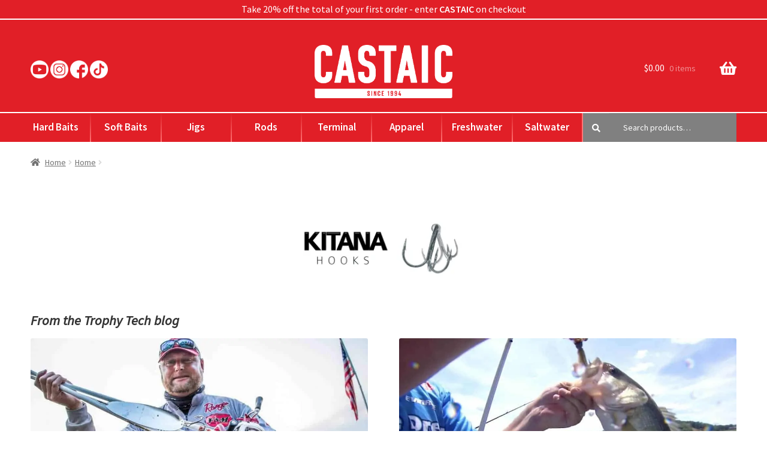

--- FILE ---
content_type: text/html; charset=UTF-8
request_url: https://castaicfishing.com/test/kitanahooks/
body_size: 37875
content:
<!doctype html>
<html lang="en-US" prefix="og: https://ogp.me/ns#">
<head><meta charset="UTF-8"><script>if(navigator.userAgent.match(/MSIE|Internet Explorer/i)||navigator.userAgent.match(/Trident\/7\..*?rv:11/i)){var href=document.location.href;if(!href.match(/[?&]nowprocket/)){if(href.indexOf("?")==-1){if(href.indexOf("#")==-1){document.location.href=href+"?nowprocket=1"}else{document.location.href=href.replace("#","?nowprocket=1#")}}else{if(href.indexOf("#")==-1){document.location.href=href+"&nowprocket=1"}else{document.location.href=href.replace("#","&nowprocket=1#")}}}}</script><script>class RocketLazyLoadScripts{constructor(){this.v="1.2.4",this.triggerEvents=["keydown","mousedown","mousemove","touchmove","touchstart","touchend","wheel"],this.userEventHandler=this._triggerListener.bind(this),this.touchStartHandler=this._onTouchStart.bind(this),this.touchMoveHandler=this._onTouchMove.bind(this),this.touchEndHandler=this._onTouchEnd.bind(this),this.clickHandler=this._onClick.bind(this),this.interceptedClicks=[],window.addEventListener("pageshow",t=>{this.persisted=t.persisted}),window.addEventListener("DOMContentLoaded",()=>{this._preconnect3rdParties()}),this.delayedScripts={normal:[],async:[],defer:[]},this.trash=[],this.allJQueries=[]}_addUserInteractionListener(t){if(document.hidden){t._triggerListener();return}this.triggerEvents.forEach(e=>window.addEventListener(e,t.userEventHandler,{passive:!0})),window.addEventListener("touchstart",t.touchStartHandler,{passive:!0}),window.addEventListener("mousedown",t.touchStartHandler),document.addEventListener("visibilitychange",t.userEventHandler)}_removeUserInteractionListener(){this.triggerEvents.forEach(t=>window.removeEventListener(t,this.userEventHandler,{passive:!0})),document.removeEventListener("visibilitychange",this.userEventHandler)}_onTouchStart(t){"HTML"!==t.target.tagName&&(window.addEventListener("touchend",this.touchEndHandler),window.addEventListener("mouseup",this.touchEndHandler),window.addEventListener("touchmove",this.touchMoveHandler,{passive:!0}),window.addEventListener("mousemove",this.touchMoveHandler),t.target.addEventListener("click",this.clickHandler),this._renameDOMAttribute(t.target,"onclick","rocket-onclick"),this._pendingClickStarted())}_onTouchMove(t){window.removeEventListener("touchend",this.touchEndHandler),window.removeEventListener("mouseup",this.touchEndHandler),window.removeEventListener("touchmove",this.touchMoveHandler,{passive:!0}),window.removeEventListener("mousemove",this.touchMoveHandler),t.target.removeEventListener("click",this.clickHandler),this._renameDOMAttribute(t.target,"rocket-onclick","onclick"),this._pendingClickFinished()}_onTouchEnd(){window.removeEventListener("touchend",this.touchEndHandler),window.removeEventListener("mouseup",this.touchEndHandler),window.removeEventListener("touchmove",this.touchMoveHandler,{passive:!0}),window.removeEventListener("mousemove",this.touchMoveHandler)}_onClick(t){t.target.removeEventListener("click",this.clickHandler),this._renameDOMAttribute(t.target,"rocket-onclick","onclick"),this.interceptedClicks.push(t),t.preventDefault(),t.stopPropagation(),t.stopImmediatePropagation(),this._pendingClickFinished()}_replayClicks(){window.removeEventListener("touchstart",this.touchStartHandler,{passive:!0}),window.removeEventListener("mousedown",this.touchStartHandler),this.interceptedClicks.forEach(t=>{t.target.dispatchEvent(new MouseEvent("click",{view:t.view,bubbles:!0,cancelable:!0}))})}_waitForPendingClicks(){return new Promise(t=>{this._isClickPending?this._pendingClickFinished=t:t()})}_pendingClickStarted(){this._isClickPending=!0}_pendingClickFinished(){this._isClickPending=!1}_renameDOMAttribute(t,e,r){t.hasAttribute&&t.hasAttribute(e)&&(event.target.setAttribute(r,event.target.getAttribute(e)),event.target.removeAttribute(e))}_triggerListener(){this._removeUserInteractionListener(this),"loading"===document.readyState?document.addEventListener("DOMContentLoaded",this._loadEverythingNow.bind(this)):this._loadEverythingNow()}_preconnect3rdParties(){let t=[];document.querySelectorAll("script[type=rocketlazyloadscript][data-rocket-src]").forEach(e=>{let r=e.getAttribute("data-rocket-src");if(r&&0!==r.indexOf("data:")){0===r.indexOf("//")&&(r=location.protocol+r);try{let i=new URL(r).origin;i!==location.origin&&t.push({src:i,crossOrigin:e.crossOrigin||"module"===e.getAttribute("data-rocket-type")})}catch(n){}}}),t=[...new Map(t.map(t=>[JSON.stringify(t),t])).values()],this._batchInjectResourceHints(t,"preconnect")}async _loadEverythingNow(){this.lastBreath=Date.now(),this._delayEventListeners(),this._delayJQueryReady(this),this._handleDocumentWrite(),this._registerAllDelayedScripts(),this._preloadAllScripts(),await this._loadScriptsFromList(this.delayedScripts.normal),await this._loadScriptsFromList(this.delayedScripts.defer),await this._loadScriptsFromList(this.delayedScripts.async);try{await this._triggerDOMContentLoaded(),await this._pendingWebpackRequests(this),await this._triggerWindowLoad()}catch(t){console.error(t)}window.dispatchEvent(new Event("rocket-allScriptsLoaded")),this._waitForPendingClicks().then(()=>{this._replayClicks()}),this._emptyTrash()}_registerAllDelayedScripts(){document.querySelectorAll("script[type=rocketlazyloadscript]").forEach(t=>{t.hasAttribute("data-rocket-src")?t.hasAttribute("async")&&!1!==t.async?this.delayedScripts.async.push(t):t.hasAttribute("defer")&&!1!==t.defer||"module"===t.getAttribute("data-rocket-type")?this.delayedScripts.defer.push(t):this.delayedScripts.normal.push(t):this.delayedScripts.normal.push(t)})}async _transformScript(t){if(await this._littleBreath(),!0===t.noModule&&"noModule"in HTMLScriptElement.prototype){t.setAttribute("data-rocket-status","skipped");return}return new Promise(navigator.userAgent.indexOf("Firefox/")>0||""===navigator.vendor?e=>{let r=document.createElement("script");[...t.attributes].forEach(t=>{let e=t.nodeName;"type"!==e&&("data-rocket-type"===e&&(e="type"),"data-rocket-src"===e&&(e="src"),r.setAttribute(e,t.nodeValue))}),t.text&&(r.text=t.text),r.hasAttribute("src")?(r.addEventListener("load",e),r.addEventListener("error",e)):(r.text=t.text,e());try{t.parentNode.replaceChild(r,t)}catch(i){e()}}:e=>{function r(){t.setAttribute("data-rocket-status","failed"),e()}try{let i=t.getAttribute("data-rocket-type"),n=t.getAttribute("data-rocket-src");i?(t.type=i,t.removeAttribute("data-rocket-type")):t.removeAttribute("type"),t.addEventListener("load",function r(){t.setAttribute("data-rocket-status","executed"),e()}),t.addEventListener("error",r),n?(t.removeAttribute("data-rocket-src"),t.src=n):t.src="data:text/javascript;base64,"+window.btoa(unescape(encodeURIComponent(t.text)))}catch(s){r()}})}async _loadScriptsFromList(t){let e=t.shift();return e&&e.isConnected?(await this._transformScript(e),this._loadScriptsFromList(t)):Promise.resolve()}_preloadAllScripts(){this._batchInjectResourceHints([...this.delayedScripts.normal,...this.delayedScripts.defer,...this.delayedScripts.async],"preload")}_batchInjectResourceHints(t,e){var r=document.createDocumentFragment();t.forEach(t=>{let i=t.getAttribute&&t.getAttribute("data-rocket-src")||t.src;if(i){let n=document.createElement("link");n.href=i,n.rel=e,"preconnect"!==e&&(n.as="script"),t.getAttribute&&"module"===t.getAttribute("data-rocket-type")&&(n.crossOrigin=!0),t.crossOrigin&&(n.crossOrigin=t.crossOrigin),t.integrity&&(n.integrity=t.integrity),r.appendChild(n),this.trash.push(n)}}),document.head.appendChild(r)}_delayEventListeners(){let t={};function e(e,r){!function e(r){!t[r]&&(t[r]={originalFunctions:{add:r.addEventListener,remove:r.removeEventListener},eventsToRewrite:[]},r.addEventListener=function(){arguments[0]=i(arguments[0]),t[r].originalFunctions.add.apply(r,arguments)},r.removeEventListener=function(){arguments[0]=i(arguments[0]),t[r].originalFunctions.remove.apply(r,arguments)});function i(e){return t[r].eventsToRewrite.indexOf(e)>=0?"rocket-"+e:e}}(e),t[e].eventsToRewrite.push(r)}function r(t,e){let r=t[e];Object.defineProperty(t,e,{get:()=>r||function(){},set(i){t["rocket"+e]=r=i}})}e(document,"DOMContentLoaded"),e(window,"DOMContentLoaded"),e(window,"load"),e(window,"pageshow"),e(document,"readystatechange"),r(document,"onreadystatechange"),r(window,"onload"),r(window,"onpageshow")}_delayJQueryReady(t){let e;function r(t){return t.split(" ").map(t=>"load"===t||0===t.indexOf("load.")?"rocket-jquery-load":t).join(" ")}function i(i){if(i&&i.fn&&!t.allJQueries.includes(i)){i.fn.ready=i.fn.init.prototype.ready=function(e){return t.domReadyFired?e.bind(document)(i):document.addEventListener("rocket-DOMContentLoaded",()=>e.bind(document)(i)),i([])};let n=i.fn.on;i.fn.on=i.fn.init.prototype.on=function(){return this[0]===window&&("string"==typeof arguments[0]||arguments[0]instanceof String?arguments[0]=r(arguments[0]):"object"==typeof arguments[0]&&Object.keys(arguments[0]).forEach(t=>{let e=arguments[0][t];delete arguments[0][t],arguments[0][r(t)]=e})),n.apply(this,arguments),this},t.allJQueries.push(i)}e=i}i(window.jQuery),Object.defineProperty(window,"jQuery",{get:()=>e,set(t){i(t)}})}async _pendingWebpackRequests(t){let e=document.querySelector("script[data-webpack]");async function r(){return new Promise(t=>{e.addEventListener("load",t),e.addEventListener("error",t)})}e&&(await r(),await t._requestAnimFrame(),await t._pendingWebpackRequests(t))}async _triggerDOMContentLoaded(){this.domReadyFired=!0,await this._littleBreath(),document.dispatchEvent(new Event("rocket-DOMContentLoaded")),await this._littleBreath(),window.dispatchEvent(new Event("rocket-DOMContentLoaded")),await this._littleBreath(),document.dispatchEvent(new Event("rocket-readystatechange")),await this._littleBreath(),document.rocketonreadystatechange&&document.rocketonreadystatechange()}async _triggerWindowLoad(){await this._littleBreath(),window.dispatchEvent(new Event("rocket-load")),await this._littleBreath(),window.rocketonload&&window.rocketonload(),await this._littleBreath(),this.allJQueries.forEach(t=>t(window).trigger("rocket-jquery-load")),await this._littleBreath();let t=new Event("rocket-pageshow");t.persisted=this.persisted,window.dispatchEvent(t),await this._littleBreath(),window.rocketonpageshow&&window.rocketonpageshow({persisted:this.persisted})}_handleDocumentWrite(){let t=new Map;document.write=document.writeln=function(e){let r=document.currentScript;r||console.error("WPRocket unable to document.write this: "+e);let i=document.createRange(),n=r.parentElement,s=t.get(r);void 0===s&&(s=r.nextSibling,t.set(r,s));let a=document.createDocumentFragment();i.setStart(a,0),a.appendChild(i.createContextualFragment(e)),n.insertBefore(a,s)}}async _littleBreath(){Date.now()-this.lastBreath>45&&(await this._requestAnimFrame(),this.lastBreath=Date.now())}async _requestAnimFrame(){return document.hidden?new Promise(t=>setTimeout(t)):new Promise(t=>requestAnimationFrame(t))}_emptyTrash(){this.trash.forEach(t=>t.remove())}static run(){let t=new RocketLazyLoadScripts;t._addUserInteractionListener(t)}}RocketLazyLoadScripts.run();</script>

<meta name="viewport" content="width=device-width, initial-scale=1">
<link rel="profile" href="https://gmpg.org/xfn/11">
<link rel="pingback" href="https://castaicfishing.com/xmlrpc.php">

<script type="rocketlazyloadscript" data-rocket-type="text/javascript">window.addEventListener('DOMContentLoaded', function() {function rgmkInitGoogleMaps(){window.rgmkGoogleMapsCallback=true;try{jQuery(document).trigger("rgmkGoogleMapsLoad")}catch(err){}}});</script>
<!-- Google Tag Manager for WordPress by gtm4wp.com -->
<script data-cfasync="false" data-pagespeed-no-defer>
	var gtm4wp_datalayer_name = "dataLayer";
	var dataLayer = dataLayer || [];

	const gtm4wp_scrollerscript_debugmode         = false;
	const gtm4wp_scrollerscript_callbacktime      = 100;
	const gtm4wp_scrollerscript_readerlocation    = 150;
	const gtm4wp_scrollerscript_contentelementid  = "content";
	const gtm4wp_scrollerscript_scannertime       = 60;
</script>
<!-- End Google Tag Manager for WordPress by gtm4wp.com --><script type="rocketlazyloadscript">window._wca = window._wca || [];</script>

<!-- Search Engine Optimization by Rank Math - https://rankmath.com/ -->
<title>- Castaic Fishing</title><link rel="preload" as="style" href="https://fonts.googleapis.com/css?family=Source%20Sans%20Pro%3A400%2C300%2C300italic%2C400italic%2C600%2C700%2C900&#038;subset=latin%2Clatin-ext&#038;display=swap" /><link rel="stylesheet" href="https://fonts.googleapis.com/css?family=Source%20Sans%20Pro%3A400%2C300%2C300italic%2C400italic%2C600%2C700%2C900&#038;subset=latin%2Clatin-ext&#038;display=swap" media="print" onload="this.media='all'" /><noscript><link rel="stylesheet" href="https://fonts.googleapis.com/css?family=Source%20Sans%20Pro%3A400%2C300%2C300italic%2C400italic%2C600%2C700%2C900&#038;subset=latin%2Clatin-ext&#038;display=swap" /></noscript>
<meta name="description" content="Kitana Hooks are the sharpest, toughest, most durable Knife-Edge and Precision Point hooks available. Purchase Kitana Hooks here here."/>
<meta name="robots" content="follow, index, max-snippet:-1, max-video-preview:-1, max-image-preview:large"/>
<link rel="canonical" href="https://castaicfishing.com/test/kitanahooks/" />
<meta property="og:locale" content="en_US" />
<meta property="og:type" content="article" />
<meta property="og:title" content="- Castaic Fishing" />
<meta property="og:description" content="Kitana Hooks are the sharpest, toughest, most durable Knife-Edge and Precision Point hooks available. Purchase Kitana Hooks here here." />
<meta property="og:url" content="https://castaicfishing.com/test/kitanahooks/" />
<meta property="og:site_name" content="Castaic Fishing" />
<meta property="article:publisher" content="https://www.facebook.com/trophytech/" />
<meta property="og:updated_time" content="2023-03-08T19:21:36+00:00" />
<meta property="og:image" content="https://castaicfishing.com/wp-content/uploads/2017/12/kitanahooksHeader.png" />
<meta property="og:image:secure_url" content="https://castaicfishing.com/wp-content/uploads/2017/12/kitanahooksHeader.png" />
<meta property="og:image:width" content="1356" />
<meta property="og:image:height" content="476" />
<meta property="og:image:alt" content="Kitana Hooks" />
<meta property="og:image:type" content="image/png" />
<meta property="article:published_time" content="2017-09-27T12:17:54+00:00" />
<meta property="article:modified_time" content="2023-03-08T19:21:36+00:00" />
<meta name="twitter:card" content="summary_large_image" />
<meta name="twitter:title" content="- Castaic Fishing" />
<meta name="twitter:description" content="Kitana Hooks are the sharpest, toughest, most durable Knife-Edge and Precision Point hooks available. Purchase Kitana Hooks here here." />
<meta name="twitter:site" content="@trophytech" />
<meta name="twitter:creator" content="@trophytech" />
<meta name="twitter:image" content="https://castaicfishing.com/wp-content/uploads/2017/12/kitanahooksHeader.png" />
<meta name="twitter:label1" content="Time to read" />
<meta name="twitter:data1" content="1 minute" />
<script type="application/ld+json" class="rank-math-schema">{"@context":"https://schema.org","@graph":[{"@type":"Place","@id":"https://castaicfishing.com/#place","address":{"@type":"PostalAddress","streetAddress":"PO Box 6591","addressLocality":"McKinney","addressRegion":"Texas","postalCode":"75071","addressCountry":"USA"}},{"@type":["SportingGoodsStore","Organization"],"@id":"https://castaicfishing.com/#organization","name":"Castaic Fishing","url":"https://castaicfishing.com","sameAs":["https://www.facebook.com/trophytech/","https://twitter.com/trophytech"],"address":{"@type":"PostalAddress","streetAddress":"PO Box 6591","addressLocality":"McKinney","addressRegion":"Texas","postalCode":"75071","addressCountry":"USA"},"logo":{"@type":"ImageObject","@id":"https://castaicfishing.com/#logo","url":"https://castaicfishing.com/wp-content/uploads/2022/08/Castaic_Instagram_Avatar-1in.png","contentUrl":"https://castaicfishing.com/wp-content/uploads/2022/08/Castaic_Instagram_Avatar-1in.png","caption":"Castaic Fishing","inLanguage":"en-US","width":"144","height":"144"},"location":{"@id":"https://castaicfishing.com/#place"},"image":{"@id":"https://castaicfishing.com/#logo"},"telephone":"+1-469-701-0701"},{"@type":"WebSite","@id":"https://castaicfishing.com/#website","url":"https://castaicfishing.com","name":"Castaic Fishing","publisher":{"@id":"https://castaicfishing.com/#organization"},"inLanguage":"en-US"},{"@type":"ImageObject","@id":"https://castaicfishing.com/wp-content/uploads/2017/12/kitanahooksHeader-1024x359.png","url":"https://castaicfishing.com/wp-content/uploads/2017/12/kitanahooksHeader-1024x359.png","width":"200","height":"200","inLanguage":"en-US"},{"@type":"BreadcrumbList","@id":"https://castaicfishing.com/test/kitanahooks/#breadcrumb","itemListElement":[{"@type":"ListItem","position":"1","item":{"@id":"https://castaicfishing.com","name":"Home"}},{"@type":"ListItem","position":"2","item":{"@id":"https://castaicfishing.com/test/","name":"Home"}},{"@type":"ListItem","position":"3","item":{"@id":"https://castaicfishing.com/test/kitanahooks/"}}]},{"@type":"WebPage","@id":"https://castaicfishing.com/test/kitanahooks/#webpage","url":"https://castaicfishing.com/test/kitanahooks/","name":"- Castaic Fishing","datePublished":"2017-09-27T12:17:54+00:00","dateModified":"2023-03-08T19:21:36+00:00","isPartOf":{"@id":"https://castaicfishing.com/#website"},"primaryImageOfPage":{"@id":"https://castaicfishing.com/wp-content/uploads/2017/12/kitanahooksHeader-1024x359.png"},"inLanguage":"en-US","breadcrumb":{"@id":"https://castaicfishing.com/test/kitanahooks/#breadcrumb"}},{"@type":"Person","@id":"https://castaicfishing.com/author/afelder/","name":"afelder","url":"https://castaicfishing.com/author/afelder/","image":{"@type":"ImageObject","@id":"https://secure.gravatar.com/avatar/44530653c7640860866bdeae7155c6d0?s=96&amp;r=pg","url":"https://secure.gravatar.com/avatar/44530653c7640860866bdeae7155c6d0?s=96&amp;r=pg","caption":"afelder","inLanguage":"en-US"},"worksFor":{"@id":"https://castaicfishing.com/#organization"}},{"@type":"Article","headline":"- Castaic Fishing","datePublished":"2017-09-27T12:17:54+00:00","dateModified":"2023-03-08T19:21:36+00:00","author":{"@id":"https://castaicfishing.com/author/afelder/","name":"afelder"},"publisher":{"@id":"https://castaicfishing.com/#organization"},"description":"Kitana Hooks are the sharpest, toughest, most durable Knife-Edge and Precision Point hooks available. Purchase Kitana Hooks here here.","name":"- Castaic Fishing","@id":"https://castaicfishing.com/test/kitanahooks/#richSnippet","isPartOf":{"@id":"https://castaicfishing.com/test/kitanahooks/#webpage"},"image":{"@id":"https://castaicfishing.com/wp-content/uploads/2017/12/kitanahooksHeader-1024x359.png"},"inLanguage":"en-US","mainEntityOfPage":{"@id":"https://castaicfishing.com/test/kitanahooks/#webpage"}}]}</script>
<!-- /Rank Math WordPress SEO plugin -->

<link rel='dns-prefetch' href='//www.googletagmanager.com' />
<link rel='dns-prefetch' href='//stats.wp.com' />
<link rel='dns-prefetch' href='//fonts.googleapis.com' />
<link href='https://fonts.gstatic.com' crossorigin rel='preconnect' />
<link rel="alternate" type="application/rss+xml" title="Castaic Fishing &raquo; Feed" href="https://castaicfishing.com/feed/" />
<link rel="alternate" type="application/rss+xml" title="Castaic Fishing &raquo; Comments Feed" href="https://castaicfishing.com/comments/feed/" />
<style>
img.wp-smiley,
img.emoji {
	display: inline !important;
	border: none !important;
	box-shadow: none !important;
	height: 1em !important;
	width: 1em !important;
	margin: 0 0.07em !important;
	vertical-align: -0.1em !important;
	background: none !important;
	padding: 0 !important;
}
</style>
	<link rel='stylesheet' id='slickcss-css' href='https://castaicfishing.com/wp-content/themes/storefront-child/slickslider/slick.min.css?ver=1.0.0' type='text/css' media='all' />
<link rel='stylesheet' id='wp-block-library-css' href='https://castaicfishing.com/wp-includes/css/dist/block-library/style.min.css?ver=6.3.7' type='text/css' media='all' />
<style id='wp-block-library-inline-css' type='text/css'>
.has-text-align-justify{text-align:justify;}
</style>
<style id='wp-block-library-theme-inline-css' type='text/css'>
.wp-block-audio figcaption{color:#555;font-size:13px;text-align:center}.is-dark-theme .wp-block-audio figcaption{color:hsla(0,0%,100%,.65)}.wp-block-audio{margin:0 0 1em}.wp-block-code{border:1px solid #ccc;border-radius:4px;font-family:Menlo,Consolas,monaco,monospace;padding:.8em 1em}.wp-block-embed figcaption{color:#555;font-size:13px;text-align:center}.is-dark-theme .wp-block-embed figcaption{color:hsla(0,0%,100%,.65)}.wp-block-embed{margin:0 0 1em}.blocks-gallery-caption{color:#555;font-size:13px;text-align:center}.is-dark-theme .blocks-gallery-caption{color:hsla(0,0%,100%,.65)}.wp-block-image figcaption{color:#555;font-size:13px;text-align:center}.is-dark-theme .wp-block-image figcaption{color:hsla(0,0%,100%,.65)}.wp-block-image{margin:0 0 1em}.wp-block-pullquote{border-bottom:4px solid;border-top:4px solid;color:currentColor;margin-bottom:1.75em}.wp-block-pullquote cite,.wp-block-pullquote footer,.wp-block-pullquote__citation{color:currentColor;font-size:.8125em;font-style:normal;text-transform:uppercase}.wp-block-quote{border-left:.25em solid;margin:0 0 1.75em;padding-left:1em}.wp-block-quote cite,.wp-block-quote footer{color:currentColor;font-size:.8125em;font-style:normal;position:relative}.wp-block-quote.has-text-align-right{border-left:none;border-right:.25em solid;padding-left:0;padding-right:1em}.wp-block-quote.has-text-align-center{border:none;padding-left:0}.wp-block-quote.is-large,.wp-block-quote.is-style-large,.wp-block-quote.is-style-plain{border:none}.wp-block-search .wp-block-search__label{font-weight:700}.wp-block-search__button{border:1px solid #ccc;padding:.375em .625em}:where(.wp-block-group.has-background){padding:1.25em 2.375em}.wp-block-separator.has-css-opacity{opacity:.4}.wp-block-separator{border:none;border-bottom:2px solid;margin-left:auto;margin-right:auto}.wp-block-separator.has-alpha-channel-opacity{opacity:1}.wp-block-separator:not(.is-style-wide):not(.is-style-dots){width:100px}.wp-block-separator.has-background:not(.is-style-dots){border-bottom:none;height:1px}.wp-block-separator.has-background:not(.is-style-wide):not(.is-style-dots){height:2px}.wp-block-table{margin:0 0 1em}.wp-block-table td,.wp-block-table th{word-break:normal}.wp-block-table figcaption{color:#555;font-size:13px;text-align:center}.is-dark-theme .wp-block-table figcaption{color:hsla(0,0%,100%,.65)}.wp-block-video figcaption{color:#555;font-size:13px;text-align:center}.is-dark-theme .wp-block-video figcaption{color:hsla(0,0%,100%,.65)}.wp-block-video{margin:0 0 1em}.wp-block-template-part.has-background{margin-bottom:0;margin-top:0;padding:1.25em 2.375em}
</style>
<link data-minify="1" rel='stylesheet' id='activecampaign-form-block-css' href='https://castaicfishing.com/wp-content/cache/min/1/wp-content/plugins/activecampaign-subscription-forms/activecampaign-form-block/build/style-index.css?ver=1723038646' type='text/css' media='all' />
<style id='safe-svg-svg-icon-style-inline-css' type='text/css'>
.safe-svg-cover{text-align:center}.safe-svg-cover .safe-svg-inside{display:inline-block;max-width:100%}.safe-svg-cover svg{height:100%;max-height:100%;max-width:100%;width:100%}

</style>
<link rel='stylesheet' id='wp-components-css' href='https://castaicfishing.com/wp-includes/css/dist/components/style.min.css?ver=6.3.7' type='text/css' media='all' />
<link rel='stylesheet' id='wp-block-editor-css' href='https://castaicfishing.com/wp-includes/css/dist/block-editor/style.min.css?ver=6.3.7' type='text/css' media='all' />
<link rel='stylesheet' id='wp-reusable-blocks-css' href='https://castaicfishing.com/wp-includes/css/dist/reusable-blocks/style.min.css?ver=6.3.7' type='text/css' media='all' />
<link rel='stylesheet' id='wp-editor-css' href='https://castaicfishing.com/wp-includes/css/dist/editor/style.min.css?ver=6.3.7' type='text/css' media='all' />
<link data-minify="1" rel='stylesheet' id='eedee-woo-product-slider-style-css-css' href='https://castaicfishing.com/wp-content/cache/min/1/wp-content/plugins/woo-product-slider-block/dist/blocks.style.build.css?ver=1723038646' type='text/css' media='all' />
<link rel='stylesheet' id='mediaelement-css' href='https://castaicfishing.com/wp-includes/js/mediaelement/mediaelementplayer-legacy.min.css?ver=4.2.17' type='text/css' media='all' />
<link rel='stylesheet' id='wp-mediaelement-css' href='https://castaicfishing.com/wp-includes/js/mediaelement/wp-mediaelement.min.css?ver=6.3.7' type='text/css' media='all' />
<link data-minify="1" rel='stylesheet' id='amazon-payments-advanced-blocks-log-out-banner-css' href='https://castaicfishing.com/wp-content/cache/min/1/wp-content/plugins/woocommerce-gateway-amazon-payments-advanced/build/js/blocks/log-out-banner/style-index.css?ver=1723038646' type='text/css' media='all' />
<link data-minify="1" rel='stylesheet' id='coblocks-frontend-css' href='https://castaicfishing.com/wp-content/cache/min/1/wp-content/plugins/coblocks/dist/style-coblocks-1.css?ver=1723038665' type='text/css' media='all' />
<link data-minify="1" rel='stylesheet' id='coblocks-extensions-css' href='https://castaicfishing.com/wp-content/cache/min/1/wp-content/plugins/coblocks/dist/style-coblocks-extensions.css?ver=1723038665' type='text/css' media='all' />
<link data-minify="1" rel='stylesheet' id='coblocks-animation-css' href='https://castaicfishing.com/wp-content/cache/min/1/wp-content/plugins/coblocks/dist/style-coblocks-animation.css?ver=1723038665' type='text/css' media='all' />
<link data-minify="1" rel='stylesheet' id='storefront-gutenberg-blocks-css' href='https://castaicfishing.com/wp-content/cache/min/1/wp-content/themes/storefront/assets/css/base/gutenberg-blocks.css?ver=1723038646' type='text/css' media='all' />
<style id='storefront-gutenberg-blocks-inline-css' type='text/css'>

				.wp-block-button__link:not(.has-text-color) {
					color: #000000;
				}

				.wp-block-button__link:not(.has-text-color):hover,
				.wp-block-button__link:not(.has-text-color):focus,
				.wp-block-button__link:not(.has-text-color):active {
					color: #000000;
				}

				.wp-block-button__link:not(.has-background) {
					background-color: #fff600;
				}

				.wp-block-button__link:not(.has-background):hover,
				.wp-block-button__link:not(.has-background):focus,
				.wp-block-button__link:not(.has-background):active {
					border-color: #e6dd00;
					background-color: #e6dd00;
				}

				.wp-block-quote footer,
				.wp-block-quote cite,
				.wp-block-quote__citation {
					color: #6d6d6d;
				}

				.wp-block-pullquote cite,
				.wp-block-pullquote footer,
				.wp-block-pullquote__citation {
					color: #6d6d6d;
				}

				.wp-block-image figcaption {
					color: #6d6d6d;
				}

				.wp-block-separator.is-style-dots::before {
					color: #333333;
				}

				.wp-block-file a.wp-block-file__button {
					color: #000000;
					background-color: #fff600;
					border-color: #fff600;
				}

				.wp-block-file a.wp-block-file__button:hover,
				.wp-block-file a.wp-block-file__button:focus,
				.wp-block-file a.wp-block-file__button:active {
					color: #000000;
					background-color: #e6dd00;
				}

				.wp-block-code,
				.wp-block-preformatted pre {
					color: #6d6d6d;
				}

				.wp-block-table:not( .has-background ):not( .is-style-stripes ) tbody tr:nth-child(2n) td {
					background-color: #fdfdfd;
				}

				.wp-block-cover .wp-block-cover__inner-container h1:not(.has-text-color),
				.wp-block-cover .wp-block-cover__inner-container h2:not(.has-text-color),
				.wp-block-cover .wp-block-cover__inner-container h3:not(.has-text-color),
				.wp-block-cover .wp-block-cover__inner-container h4:not(.has-text-color),
				.wp-block-cover .wp-block-cover__inner-container h5:not(.has-text-color),
				.wp-block-cover .wp-block-cover__inner-container h6:not(.has-text-color) {
					color: #000000;
				}

				.wc-block-components-price-slider__range-input-progress,
				.rtl .wc-block-components-price-slider__range-input-progress {
					--range-color: #7f54b3;
				}

				/* Target only IE11 */
				@media all and (-ms-high-contrast: none), (-ms-high-contrast: active) {
					.wc-block-components-price-slider__range-input-progress {
						background: #7f54b3;
					}
				}

				.wc-block-components-button:not(.is-link) {
					background-color: #333333;
					color: #ffffff;
				}

				.wc-block-components-button:not(.is-link):hover,
				.wc-block-components-button:not(.is-link):focus,
				.wc-block-components-button:not(.is-link):active {
					background-color: #1a1a1a;
					color: #ffffff;
				}

				.wc-block-components-button:not(.is-link):disabled {
					background-color: #333333;
					color: #ffffff;
				}

				.wc-block-cart__submit-container {
					background-color: #ffffff;
				}

				.wc-block-cart__submit-container::before {
					color: rgba(220,220,220,0.5);
				}

				.wc-block-components-order-summary-item__quantity {
					background-color: #ffffff;
					border-color: #6d6d6d;
					box-shadow: 0 0 0 2px #ffffff;
					color: #6d6d6d;
				}
			
</style>
<link data-minify="1" rel='stylesheet' id='wc-gift-cards-blocks-integration-css' href='https://castaicfishing.com/wp-content/cache/min/1/wp-content/plugins/woocommerce-gift-cards/assets/dist/frontend/blocks.css?ver=1723038646' type='text/css' media='all' />
<style id='classic-theme-styles-inline-css' type='text/css'>
/*! This file is auto-generated */
.wp-block-button__link{color:#fff;background-color:#32373c;border-radius:9999px;box-shadow:none;text-decoration:none;padding:calc(.667em + 2px) calc(1.333em + 2px);font-size:1.125em}.wp-block-file__button{background:#32373c;color:#fff;text-decoration:none}
</style>
<style id='global-styles-inline-css' type='text/css'>
body{--wp--preset--color--black: #000000;--wp--preset--color--cyan-bluish-gray: #abb8c3;--wp--preset--color--white: #ffffff;--wp--preset--color--pale-pink: #f78da7;--wp--preset--color--vivid-red: #cf2e2e;--wp--preset--color--luminous-vivid-orange: #ff6900;--wp--preset--color--luminous-vivid-amber: #fcb900;--wp--preset--color--light-green-cyan: #7bdcb5;--wp--preset--color--vivid-green-cyan: #00d084;--wp--preset--color--pale-cyan-blue: #8ed1fc;--wp--preset--color--vivid-cyan-blue: #0693e3;--wp--preset--color--vivid-purple: #9b51e0;--wp--preset--gradient--vivid-cyan-blue-to-vivid-purple: linear-gradient(135deg,rgba(6,147,227,1) 0%,rgb(155,81,224) 100%);--wp--preset--gradient--light-green-cyan-to-vivid-green-cyan: linear-gradient(135deg,rgb(122,220,180) 0%,rgb(0,208,130) 100%);--wp--preset--gradient--luminous-vivid-amber-to-luminous-vivid-orange: linear-gradient(135deg,rgba(252,185,0,1) 0%,rgba(255,105,0,1) 100%);--wp--preset--gradient--luminous-vivid-orange-to-vivid-red: linear-gradient(135deg,rgba(255,105,0,1) 0%,rgb(207,46,46) 100%);--wp--preset--gradient--very-light-gray-to-cyan-bluish-gray: linear-gradient(135deg,rgb(238,238,238) 0%,rgb(169,184,195) 100%);--wp--preset--gradient--cool-to-warm-spectrum: linear-gradient(135deg,rgb(74,234,220) 0%,rgb(151,120,209) 20%,rgb(207,42,186) 40%,rgb(238,44,130) 60%,rgb(251,105,98) 80%,rgb(254,248,76) 100%);--wp--preset--gradient--blush-light-purple: linear-gradient(135deg,rgb(255,206,236) 0%,rgb(152,150,240) 100%);--wp--preset--gradient--blush-bordeaux: linear-gradient(135deg,rgb(254,205,165) 0%,rgb(254,45,45) 50%,rgb(107,0,62) 100%);--wp--preset--gradient--luminous-dusk: linear-gradient(135deg,rgb(255,203,112) 0%,rgb(199,81,192) 50%,rgb(65,88,208) 100%);--wp--preset--gradient--pale-ocean: linear-gradient(135deg,rgb(255,245,203) 0%,rgb(182,227,212) 50%,rgb(51,167,181) 100%);--wp--preset--gradient--electric-grass: linear-gradient(135deg,rgb(202,248,128) 0%,rgb(113,206,126) 100%);--wp--preset--gradient--midnight: linear-gradient(135deg,rgb(2,3,129) 0%,rgb(40,116,252) 100%);--wp--preset--font-size--small: 14px;--wp--preset--font-size--medium: 23px;--wp--preset--font-size--large: 26px;--wp--preset--font-size--x-large: 42px;--wp--preset--font-size--normal: 16px;--wp--preset--font-size--huge: 37px;--wp--preset--spacing--20: 0.44rem;--wp--preset--spacing--30: 0.67rem;--wp--preset--spacing--40: 1rem;--wp--preset--spacing--50: 1.5rem;--wp--preset--spacing--60: 2.25rem;--wp--preset--spacing--70: 3.38rem;--wp--preset--spacing--80: 5.06rem;--wp--preset--shadow--natural: 6px 6px 9px rgba(0, 0, 0, 0.2);--wp--preset--shadow--deep: 12px 12px 50px rgba(0, 0, 0, 0.4);--wp--preset--shadow--sharp: 6px 6px 0px rgba(0, 0, 0, 0.2);--wp--preset--shadow--outlined: 6px 6px 0px -3px rgba(255, 255, 255, 1), 6px 6px rgba(0, 0, 0, 1);--wp--preset--shadow--crisp: 6px 6px 0px rgba(0, 0, 0, 1);}:where(.is-layout-flex){gap: 0.5em;}:where(.is-layout-grid){gap: 0.5em;}body .is-layout-flow > .alignleft{float: left;margin-inline-start: 0;margin-inline-end: 2em;}body .is-layout-flow > .alignright{float: right;margin-inline-start: 2em;margin-inline-end: 0;}body .is-layout-flow > .aligncenter{margin-left: auto !important;margin-right: auto !important;}body .is-layout-constrained > .alignleft{float: left;margin-inline-start: 0;margin-inline-end: 2em;}body .is-layout-constrained > .alignright{float: right;margin-inline-start: 2em;margin-inline-end: 0;}body .is-layout-constrained > .aligncenter{margin-left: auto !important;margin-right: auto !important;}body .is-layout-constrained > :where(:not(.alignleft):not(.alignright):not(.alignfull)){max-width: var(--wp--style--global--content-size);margin-left: auto !important;margin-right: auto !important;}body .is-layout-constrained > .alignwide{max-width: var(--wp--style--global--wide-size);}body .is-layout-flex{display: flex;}body .is-layout-flex{flex-wrap: wrap;align-items: center;}body .is-layout-flex > *{margin: 0;}body .is-layout-grid{display: grid;}body .is-layout-grid > *{margin: 0;}:where(.wp-block-columns.is-layout-flex){gap: 2em;}:where(.wp-block-columns.is-layout-grid){gap: 2em;}:where(.wp-block-post-template.is-layout-flex){gap: 1.25em;}:where(.wp-block-post-template.is-layout-grid){gap: 1.25em;}.has-black-color{color: var(--wp--preset--color--black) !important;}.has-cyan-bluish-gray-color{color: var(--wp--preset--color--cyan-bluish-gray) !important;}.has-white-color{color: var(--wp--preset--color--white) !important;}.has-pale-pink-color{color: var(--wp--preset--color--pale-pink) !important;}.has-vivid-red-color{color: var(--wp--preset--color--vivid-red) !important;}.has-luminous-vivid-orange-color{color: var(--wp--preset--color--luminous-vivid-orange) !important;}.has-luminous-vivid-amber-color{color: var(--wp--preset--color--luminous-vivid-amber) !important;}.has-light-green-cyan-color{color: var(--wp--preset--color--light-green-cyan) !important;}.has-vivid-green-cyan-color{color: var(--wp--preset--color--vivid-green-cyan) !important;}.has-pale-cyan-blue-color{color: var(--wp--preset--color--pale-cyan-blue) !important;}.has-vivid-cyan-blue-color{color: var(--wp--preset--color--vivid-cyan-blue) !important;}.has-vivid-purple-color{color: var(--wp--preset--color--vivid-purple) !important;}.has-black-background-color{background-color: var(--wp--preset--color--black) !important;}.has-cyan-bluish-gray-background-color{background-color: var(--wp--preset--color--cyan-bluish-gray) !important;}.has-white-background-color{background-color: var(--wp--preset--color--white) !important;}.has-pale-pink-background-color{background-color: var(--wp--preset--color--pale-pink) !important;}.has-vivid-red-background-color{background-color: var(--wp--preset--color--vivid-red) !important;}.has-luminous-vivid-orange-background-color{background-color: var(--wp--preset--color--luminous-vivid-orange) !important;}.has-luminous-vivid-amber-background-color{background-color: var(--wp--preset--color--luminous-vivid-amber) !important;}.has-light-green-cyan-background-color{background-color: var(--wp--preset--color--light-green-cyan) !important;}.has-vivid-green-cyan-background-color{background-color: var(--wp--preset--color--vivid-green-cyan) !important;}.has-pale-cyan-blue-background-color{background-color: var(--wp--preset--color--pale-cyan-blue) !important;}.has-vivid-cyan-blue-background-color{background-color: var(--wp--preset--color--vivid-cyan-blue) !important;}.has-vivid-purple-background-color{background-color: var(--wp--preset--color--vivid-purple) !important;}.has-black-border-color{border-color: var(--wp--preset--color--black) !important;}.has-cyan-bluish-gray-border-color{border-color: var(--wp--preset--color--cyan-bluish-gray) !important;}.has-white-border-color{border-color: var(--wp--preset--color--white) !important;}.has-pale-pink-border-color{border-color: var(--wp--preset--color--pale-pink) !important;}.has-vivid-red-border-color{border-color: var(--wp--preset--color--vivid-red) !important;}.has-luminous-vivid-orange-border-color{border-color: var(--wp--preset--color--luminous-vivid-orange) !important;}.has-luminous-vivid-amber-border-color{border-color: var(--wp--preset--color--luminous-vivid-amber) !important;}.has-light-green-cyan-border-color{border-color: var(--wp--preset--color--light-green-cyan) !important;}.has-vivid-green-cyan-border-color{border-color: var(--wp--preset--color--vivid-green-cyan) !important;}.has-pale-cyan-blue-border-color{border-color: var(--wp--preset--color--pale-cyan-blue) !important;}.has-vivid-cyan-blue-border-color{border-color: var(--wp--preset--color--vivid-cyan-blue) !important;}.has-vivid-purple-border-color{border-color: var(--wp--preset--color--vivid-purple) !important;}.has-vivid-cyan-blue-to-vivid-purple-gradient-background{background: var(--wp--preset--gradient--vivid-cyan-blue-to-vivid-purple) !important;}.has-light-green-cyan-to-vivid-green-cyan-gradient-background{background: var(--wp--preset--gradient--light-green-cyan-to-vivid-green-cyan) !important;}.has-luminous-vivid-amber-to-luminous-vivid-orange-gradient-background{background: var(--wp--preset--gradient--luminous-vivid-amber-to-luminous-vivid-orange) !important;}.has-luminous-vivid-orange-to-vivid-red-gradient-background{background: var(--wp--preset--gradient--luminous-vivid-orange-to-vivid-red) !important;}.has-very-light-gray-to-cyan-bluish-gray-gradient-background{background: var(--wp--preset--gradient--very-light-gray-to-cyan-bluish-gray) !important;}.has-cool-to-warm-spectrum-gradient-background{background: var(--wp--preset--gradient--cool-to-warm-spectrum) !important;}.has-blush-light-purple-gradient-background{background: var(--wp--preset--gradient--blush-light-purple) !important;}.has-blush-bordeaux-gradient-background{background: var(--wp--preset--gradient--blush-bordeaux) !important;}.has-luminous-dusk-gradient-background{background: var(--wp--preset--gradient--luminous-dusk) !important;}.has-pale-ocean-gradient-background{background: var(--wp--preset--gradient--pale-ocean) !important;}.has-electric-grass-gradient-background{background: var(--wp--preset--gradient--electric-grass) !important;}.has-midnight-gradient-background{background: var(--wp--preset--gradient--midnight) !important;}.has-small-font-size{font-size: var(--wp--preset--font-size--small) !important;}.has-medium-font-size{font-size: var(--wp--preset--font-size--medium) !important;}.has-large-font-size{font-size: var(--wp--preset--font-size--large) !important;}.has-x-large-font-size{font-size: var(--wp--preset--font-size--x-large) !important;}
.wp-block-navigation a:where(:not(.wp-element-button)){color: inherit;}
:where(.wp-block-post-template.is-layout-flex){gap: 1.25em;}:where(.wp-block-post-template.is-layout-grid){gap: 1.25em;}
:where(.wp-block-columns.is-layout-flex){gap: 2em;}:where(.wp-block-columns.is-layout-grid){gap: 2em;}
.wp-block-pullquote{font-size: 1.5em;line-height: 1.6;}
</style>
<style id='woocommerce-inline-inline-css' type='text/css'>
.woocommerce form .form-row .required { visibility: visible; }
</style>
<link rel='stylesheet' id='affwp-forms-css' href='https://castaicfishing.com/wp-content/plugins/affiliate-wp/assets/css/forms.min.css?ver=2.9.5' type='text/css' media='all' />
<link data-minify="1" rel='stylesheet' id='wc-gc-css-css' href='https://castaicfishing.com/wp-content/cache/min/1/wp-content/plugins/woocommerce-gift-cards/assets/css/frontend/woocommerce.css?ver=1723038646' type='text/css' media='all' />
<link data-minify="1" rel='stylesheet' id='godaddy-styles-css' href='https://castaicfishing.com/wp-content/cache/min/1/wp-content/plugins/coblocks/includes/Dependencies/GoDaddy/Styles/build/latest.css?ver=1723038646' type='text/css' media='all' />
<link data-minify="1" rel='stylesheet' id='dashicons-css' href='https://castaicfishing.com/wp-content/cache/min/1/wp-includes/css/dashicons.min.css?ver=1723038646' type='text/css' media='all' />
<style id='dashicons-inline-css' type='text/css'>
[data-font="Dashicons"]:before {font-family: 'Dashicons' !important;content: attr(data-icon) !important;speak: none !important;font-weight: normal !important;font-variant: normal !important;text-transform: none !important;line-height: 1 !important;font-style: normal !important;-webkit-font-smoothing: antialiased !important;-moz-osx-font-smoothing: grayscale !important;}
</style>
<link data-minify="1" rel='stylesheet' id='cfvsw_swatches_product-css' href='https://castaicfishing.com/wp-content/cache/min/1/wp-content/plugins/variation-swatches-woo/assets/css/swatches.css?ver=1723038646' type='text/css' media='all' />
<style id='cfvsw_swatches_product-inline-css' type='text/css'>
.cfvsw-tooltip{background:#000000;color:#ffffff;} .cfvsw-tooltip:before{background:#000000;}:root {--cfvsw-swatches-font-size: 12px;--cfvsw-swatches-border-color: #000000;--cfvsw-swatches-border-color-hover: #00000080;--cfvsw-swatches-tooltip-font-size: 12px;}
</style>
<link data-minify="1" rel='stylesheet' id='grids-frontend-css' href='https://castaicfishing.com/wp-content/cache/min/1/wp-content/plugins/grids/assets/css/frontend.css?ver=1723038646' type='text/css' media='all' />
<link data-minify="1" rel='stylesheet' id='storefront-style-css' href='https://castaicfishing.com/wp-content/cache/min/1/wp-content/themes/storefront/style.css?ver=1723038646' type='text/css' media='all' />
<style id='storefront-style-inline-css' type='text/css'>

			.main-navigation ul li a,
			.site-title a,
			ul.menu li a,
			.site-branding h1 a,
			button.menu-toggle,
			button.menu-toggle:hover,
			.handheld-navigation .dropdown-toggle {
				color: #ffffff;
			}

			button.menu-toggle,
			button.menu-toggle:hover {
				border-color: #ffffff;
			}

			.main-navigation ul li a:hover,
			.main-navigation ul li:hover > a,
			.site-title a:hover,
			.site-header ul.menu li.current-menu-item > a {
				color: #ffffff;
			}

			table:not( .has-background ) th {
				background-color: #f8f8f8;
			}

			table:not( .has-background ) tbody td {
				background-color: #fdfdfd;
			}

			table:not( .has-background ) tbody tr:nth-child(2n) td,
			fieldset,
			fieldset legend {
				background-color: #fbfbfb;
			}

			.site-header,
			.secondary-navigation ul ul,
			.main-navigation ul.menu > li.menu-item-has-children:after,
			.secondary-navigation ul.menu ul,
			.storefront-handheld-footer-bar,
			.storefront-handheld-footer-bar ul li > a,
			.storefront-handheld-footer-bar ul li.search .site-search,
			button.menu-toggle,
			button.menu-toggle:hover {
				background-color: #e11f27;
			}

			p.site-description,
			.site-header,
			.storefront-handheld-footer-bar {
				color: #ffffff;
			}

			button.menu-toggle:after,
			button.menu-toggle:before,
			button.menu-toggle span:before {
				background-color: #ffffff;
			}

			h1, h2, h3, h4, h5, h6, .wc-block-grid__product-title {
				color: #333333;
			}

			.widget h1 {
				border-bottom-color: #333333;
			}

			body,
			.secondary-navigation a {
				color: #6d6d6d;
			}

			.widget-area .widget a,
			.hentry .entry-header .posted-on a,
			.hentry .entry-header .post-author a,
			.hentry .entry-header .post-comments a,
			.hentry .entry-header .byline a {
				color: #727272;
			}

			a {
				color: #7f54b3;
			}

			a:focus,
			button:focus,
			.button.alt:focus,
			input:focus,
			textarea:focus,
			input[type="button"]:focus,
			input[type="reset"]:focus,
			input[type="submit"]:focus,
			input[type="email"]:focus,
			input[type="tel"]:focus,
			input[type="url"]:focus,
			input[type="password"]:focus,
			input[type="search"]:focus {
				outline-color: #7f54b3;
			}

			button, input[type="button"], input[type="reset"], input[type="submit"], .button, .widget a.button {
				background-color: #fff600;
				border-color: #fff600;
				color: #000000;
			}

			button:hover, input[type="button"]:hover, input[type="reset"]:hover, input[type="submit"]:hover, .button:hover, .widget a.button:hover {
				background-color: #e6dd00;
				border-color: #e6dd00;
				color: #000000;
			}

			button.alt, input[type="button"].alt, input[type="reset"].alt, input[type="submit"].alt, .button.alt, .widget-area .widget a.button.alt {
				background-color: #333333;
				border-color: #333333;
				color: #ffffff;
			}

			button.alt:hover, input[type="button"].alt:hover, input[type="reset"].alt:hover, input[type="submit"].alt:hover, .button.alt:hover, .widget-area .widget a.button.alt:hover {
				background-color: #1a1a1a;
				border-color: #1a1a1a;
				color: #ffffff;
			}

			.pagination .page-numbers li .page-numbers.current {
				background-color: #e6e6e6;
				color: #636363;
			}

			#comments .comment-list .comment-content .comment-text {
				background-color: #f8f8f8;
			}

			.site-footer {
				background-color: #e11f27;
				color: #ffffff;
			}

			.site-footer a:not(.button):not(.components-button) {
				color: #ffffff;
			}

			.site-footer .storefront-handheld-footer-bar a:not(.button):not(.components-button) {
				color: #ffffff;
			}

			.site-footer h1, .site-footer h2, .site-footer h3, .site-footer h4, .site-footer h5, .site-footer h6, .site-footer .widget .widget-title, .site-footer .widget .widgettitle {
				color: #ffffff;
			}

			.page-template-template-homepage.has-post-thumbnail .type-page.has-post-thumbnail .entry-title {
				color: #000000;
			}

			.page-template-template-homepage.has-post-thumbnail .type-page.has-post-thumbnail .entry-content {
				color: #000000;
			}

			@media screen and ( min-width: 768px ) {
				.secondary-navigation ul.menu a:hover {
					color: #ffffff;
				}

				.secondary-navigation ul.menu a {
					color: #ffffff;
				}

				.main-navigation ul.menu ul.sub-menu,
				.main-navigation ul.nav-menu ul.children {
					background-color: #d21018;
				}

				.site-header {
					border-bottom-color: #d21018;
				}
			}
</style>
<link data-minify="1" rel='stylesheet' id='storefront-icons-css' href='https://castaicfishing.com/wp-content/cache/min/1/wp-content/themes/storefront/assets/css/base/icons.css?ver=1723038646' type='text/css' media='all' />

<link data-minify="1" rel='stylesheet' id='storefront-jetpack-widgets-css' href='https://castaicfishing.com/wp-content/cache/min/1/wp-content/themes/storefront/assets/css/jetpack/widgets.css?ver=1723038646' type='text/css' media='all' />
<link data-minify="1" rel='stylesheet' id='wzslider-css' href='https://castaicfishing.com/wp-content/cache/min/1/wp-content/plugins/wpzoom-shortcodes/assets/css/wzslider.css?ver=1723038646' type='text/css' media='all' />
<link data-minify="1" rel='stylesheet' id='wpz-shortcodes-css' href='https://castaicfishing.com/wp-content/cache/min/1/wp-content/plugins/wpzoom-shortcodes/assets/css/shortcodes.css?ver=1723038646' type='text/css' media='all' />
<link data-minify="1" rel='stylesheet' id='zoom-font-awesome-css' href='https://castaicfishing.com/wp-content/cache/min/1/wp-content/plugins/wpzoom-shortcodes/assets/css/font-awesome.min.css?ver=1723038646' type='text/css' media='all' />
<link data-minify="1" rel='stylesheet' id='storefront-woocommerce-style-css' href='https://castaicfishing.com/wp-content/cache/min/1/wp-content/themes/storefront/assets/css/woocommerce/woocommerce.css?ver=1723038646' type='text/css' media='all' />
<style id='storefront-woocommerce-style-inline-css' type='text/css'>
@font-face {
				font-family: star;
				src: url(https://castaicfishing.com/wp-content/plugins/woocommerce/assets/fonts/star.eot);
				src:
					url(https://castaicfishing.com/wp-content/plugins/woocommerce/assets/fonts/star.eot?#iefix) format("embedded-opentype"),
					url(https://castaicfishing.com/wp-content/plugins/woocommerce/assets/fonts/star.woff) format("woff"),
					url(https://castaicfishing.com/wp-content/plugins/woocommerce/assets/fonts/star.ttf) format("truetype"),
					url(https://castaicfishing.com/wp-content/plugins/woocommerce/assets/fonts/star.svg#star) format("svg");
				font-weight: 400;
				font-style: normal;
			}
			@font-face {
				font-family: WooCommerce;
				src: url(https://castaicfishing.com/wp-content/plugins/woocommerce/assets/fonts/WooCommerce.eot);
				src:
					url(https://castaicfishing.com/wp-content/plugins/woocommerce/assets/fonts/WooCommerce.eot?#iefix) format("embedded-opentype"),
					url(https://castaicfishing.com/wp-content/plugins/woocommerce/assets/fonts/WooCommerce.woff) format("woff"),
					url(https://castaicfishing.com/wp-content/plugins/woocommerce/assets/fonts/WooCommerce.ttf) format("truetype"),
					url(https://castaicfishing.com/wp-content/plugins/woocommerce/assets/fonts/WooCommerce.svg#WooCommerce) format("svg");
				font-weight: 400;
				font-style: normal;
			}

			a.cart-contents,
			.site-header-cart .widget_shopping_cart a {
				color: #ffffff;
			}

			a.cart-contents:hover,
			.site-header-cart .widget_shopping_cart a:hover,
			.site-header-cart:hover > li > a {
				color: #ffffff;
			}

			table.cart td.product-remove,
			table.cart td.actions {
				border-top-color: #ffffff;
			}

			.storefront-handheld-footer-bar ul li.cart .count {
				background-color: #ffffff;
				color: #e11f27;
				border-color: #e11f27;
			}

			.woocommerce-tabs ul.tabs li.active a,
			ul.products li.product .price,
			.onsale,
			.wc-block-grid__product-onsale,
			.widget_search form:before,
			.widget_product_search form:before {
				color: #6d6d6d;
			}

			.woocommerce-breadcrumb a,
			a.woocommerce-review-link,
			.product_meta a {
				color: #727272;
			}

			.wc-block-grid__product-onsale,
			.onsale {
				border-color: #6d6d6d;
			}

			.star-rating span:before,
			.quantity .plus, .quantity .minus,
			p.stars a:hover:after,
			p.stars a:after,
			.star-rating span:before,
			#payment .payment_methods li input[type=radio]:first-child:checked+label:before {
				color: #7f54b3;
			}

			.widget_price_filter .ui-slider .ui-slider-range,
			.widget_price_filter .ui-slider .ui-slider-handle {
				background-color: #7f54b3;
			}

			.order_details {
				background-color: #f8f8f8;
			}

			.order_details > li {
				border-bottom: 1px dotted #e3e3e3;
			}

			.order_details:before,
			.order_details:after {
				background: -webkit-linear-gradient(transparent 0,transparent 0),-webkit-linear-gradient(135deg,#f8f8f8 33.33%,transparent 33.33%),-webkit-linear-gradient(45deg,#f8f8f8 33.33%,transparent 33.33%)
			}

			#order_review {
				background-color: #ffffff;
			}

			#payment .payment_methods > li .payment_box,
			#payment .place-order {
				background-color: #fafafa;
			}

			#payment .payment_methods > li:not(.woocommerce-notice) {
				background-color: #f5f5f5;
			}

			#payment .payment_methods > li:not(.woocommerce-notice):hover {
				background-color: #f0f0f0;
			}

			.woocommerce-pagination .page-numbers li .page-numbers.current {
				background-color: #e6e6e6;
				color: #636363;
			}

			.wc-block-grid__product-onsale,
			.onsale,
			.woocommerce-pagination .page-numbers li .page-numbers:not(.current) {
				color: #6d6d6d;
			}

			p.stars a:before,
			p.stars a:hover~a:before,
			p.stars.selected a.active~a:before {
				color: #6d6d6d;
			}

			p.stars.selected a.active:before,
			p.stars:hover a:before,
			p.stars.selected a:not(.active):before,
			p.stars.selected a.active:before {
				color: #7f54b3;
			}

			.single-product div.product .woocommerce-product-gallery .woocommerce-product-gallery__trigger {
				background-color: #fff600;
				color: #000000;
			}

			.single-product div.product .woocommerce-product-gallery .woocommerce-product-gallery__trigger:hover {
				background-color: #e6dd00;
				border-color: #e6dd00;
				color: #000000;
			}

			.button.added_to_cart:focus,
			.button.wc-forward:focus {
				outline-color: #7f54b3;
			}

			.added_to_cart,
			.site-header-cart .widget_shopping_cart a.button,
			.wc-block-grid__products .wc-block-grid__product .wp-block-button__link {
				background-color: #fff600;
				border-color: #fff600;
				color: #000000;
			}

			.added_to_cart:hover,
			.site-header-cart .widget_shopping_cart a.button:hover,
			.wc-block-grid__products .wc-block-grid__product .wp-block-button__link:hover {
				background-color: #e6dd00;
				border-color: #e6dd00;
				color: #000000;
			}

			.added_to_cart.alt, .added_to_cart, .widget a.button.checkout {
				background-color: #333333;
				border-color: #333333;
				color: #ffffff;
			}

			.added_to_cart.alt:hover, .added_to_cart:hover, .widget a.button.checkout:hover {
				background-color: #1a1a1a;
				border-color: #1a1a1a;
				color: #ffffff;
			}

			.button.loading {
				color: #fff600;
			}

			.button.loading:hover {
				background-color: #fff600;
			}

			.button.loading:after {
				color: #000000;
			}

			@media screen and ( min-width: 768px ) {
				.site-header-cart .widget_shopping_cart,
				.site-header .product_list_widget li .quantity {
					color: #ffffff;
				}

				.site-header-cart .widget_shopping_cart .buttons,
				.site-header-cart .widget_shopping_cart .total {
					background-color: #d7151d;
				}

				.site-header-cart .widget_shopping_cart {
					background-color: #d21018;
				}
			}
				.storefront-product-pagination a {
					color: #6d6d6d;
					background-color: #ffffff;
				}
				.storefront-sticky-add-to-cart {
					color: #6d6d6d;
					background-color: #ffffff;
				}

				.storefront-sticky-add-to-cart a:not(.button) {
					color: #ffffff;
				}

				.coupon-container {
					background-color: #fff600 !important;
				}

				.coupon-content {
					border-color: #000000 !important;
					color: #000000;
				}

				.sd-buttons-transparent.woocommerce .coupon-content,
				.sd-buttons-transparent.woocommerce-page .coupon-content {
					border-color: #fff600 !important;
				}
</style>
<link data-minify="1" rel='stylesheet' id='storefront-child-style-css' href='https://castaicfishing.com/wp-content/cache/min/1/wp-content/themes/storefront-child/style.css?ver=1723038646' type='text/css' media='all' />
<link data-minify="1" rel='stylesheet' id='storefront-woocommerce-smart-coupons-style-css' href='https://castaicfishing.com/wp-content/cache/min/1/wp-content/themes/storefront/assets/css/woocommerce/extensions/smart-coupons.css?ver=1723038646' type='text/css' media='all' />
<link rel='stylesheet' id='__EPYT__style-css' href='https://castaicfishing.com/wp-content/plugins/youtube-embed-plus/styles/ytprefs.min.css?ver=14.2' type='text/css' media='all' />
<style id='__EPYT__style-inline-css' type='text/css'>

                .epyt-gallery-thumb {
                        width: 33.333%;
                }
                
</style>
<link data-minify="1" rel='stylesheet' id='um_crop-css' href='https://castaicfishing.com/wp-content/cache/min/1/wp-content/plugins/ultimate-member/assets/css/um-crop.css?ver=1723038646' type='text/css' media='all' />
<link data-minify="1" rel='stylesheet' id='um_modal-css' href='https://castaicfishing.com/wp-content/cache/min/1/wp-content/plugins/ultimate-member/assets/css/um-modal.css?ver=1723038646' type='text/css' media='all' />
<link rel='stylesheet' id='um_ui-css' href='https://castaicfishing.com/wp-content/plugins/ultimate-member/assets/libs/jquery-ui/jquery-ui.min.css?ver=1.12.1' type='text/css' media='all' />
<link rel='stylesheet' id='um_tipsy-css' href='https://castaicfishing.com/wp-content/plugins/ultimate-member/assets/libs/tipsy/tipsy.min.css?ver=1.0.0a' type='text/css' media='all' />
<link data-minify="1" rel='stylesheet' id='um_raty-css' href='https://castaicfishing.com/wp-content/cache/min/1/wp-content/plugins/ultimate-member/assets/libs/raty/um-raty.min.css?ver=1723038646' type='text/css' media='all' />
<link data-minify="1" rel='stylesheet' id='um_fonticons_ii-css' href='https://castaicfishing.com/wp-content/cache/min/1/wp-content/plugins/ultimate-member/assets/libs/legacy/fonticons/fonticons-ii.min.css?ver=1723038646' type='text/css' media='all' />
<link data-minify="1" rel='stylesheet' id='um_fonticons_fa-css' href='https://castaicfishing.com/wp-content/cache/min/1/wp-content/plugins/ultimate-member/assets/libs/legacy/fonticons/fonticons-fa.min.css?ver=1723038646' type='text/css' media='all' />
<link rel='stylesheet' id='select2-css' href='https://castaicfishing.com/wp-content/plugins/ultimate-member/assets/libs/select2/select2.min.css?ver=4.0.13' type='text/css' media='all' />
<link data-minify="1" rel='stylesheet' id='um_styles-css' href='https://castaicfishing.com/wp-content/cache/min/1/wp-content/plugins/ultimate-member/assets/css/um-styles.css?ver=1723038646' type='text/css' media='all' />
<link data-minify="1" rel='stylesheet' id='um_profile-css' href='https://castaicfishing.com/wp-content/cache/min/1/wp-content/plugins/ultimate-member/assets/css/um-profile.css?ver=1723038646' type='text/css' media='all' />
<link data-minify="1" rel='stylesheet' id='um_account-css' href='https://castaicfishing.com/wp-content/cache/min/1/wp-content/plugins/ultimate-member/assets/css/um-account.css?ver=1723038646' type='text/css' media='all' />
<link data-minify="1" rel='stylesheet' id='um_misc-css' href='https://castaicfishing.com/wp-content/cache/min/1/wp-content/plugins/ultimate-member/assets/css/um-misc.css?ver=1723038646' type='text/css' media='all' />
<link data-minify="1" rel='stylesheet' id='um_fileupload-css' href='https://castaicfishing.com/wp-content/cache/min/1/wp-content/plugins/ultimate-member/assets/css/um-fileupload.css?ver=1723038646' type='text/css' media='all' />
<link data-minify="1" rel='stylesheet' id='um_datetime-css' href='https://castaicfishing.com/wp-content/cache/min/1/wp-content/plugins/ultimate-member/assets/css/pickadate/default.css?ver=1723038646' type='text/css' media='all' />
<link data-minify="1" rel='stylesheet' id='um_datetime_date-css' href='https://castaicfishing.com/wp-content/cache/min/1/wp-content/plugins/ultimate-member/assets/css/pickadate/default.date.css?ver=1723038646' type='text/css' media='all' />
<link data-minify="1" rel='stylesheet' id='um_datetime_time-css' href='https://castaicfishing.com/wp-content/cache/min/1/wp-content/plugins/ultimate-member/assets/css/pickadate/default.time.css?ver=1723038646' type='text/css' media='all' />
<link data-minify="1" rel='stylesheet' id='um_scrollbar-css' href='https://castaicfishing.com/wp-content/cache/min/1/wp-content/plugins/ultimate-member/assets/css/simplebar.css?ver=1723038646' type='text/css' media='all' />
<link data-minify="1" rel='stylesheet' id='um_responsive-css' href='https://castaicfishing.com/wp-content/cache/min/1/wp-content/plugins/ultimate-member/assets/css/um-responsive.css?ver=1723038646' type='text/css' media='all' />
<link data-minify="1" rel='stylesheet' id='um_default_css-css' href='https://castaicfishing.com/wp-content/cache/min/1/wp-content/plugins/ultimate-member/assets/css/um-old-default.css?ver=1723038646' type='text/css' media='all' />
<style id='rocket-lazyload-inline-css' type='text/css'>
.rll-youtube-player{position:relative;padding-bottom:56.23%;height:0;overflow:hidden;max-width:100%;}.rll-youtube-player:focus-within{outline: 2px solid currentColor;outline-offset: 5px;}.rll-youtube-player iframe{position:absolute;top:0;left:0;width:100%;height:100%;z-index:100;background:0 0}.rll-youtube-player img{bottom:0;display:block;left:0;margin:auto;max-width:100%;width:100%;position:absolute;right:0;top:0;border:none;height:auto;-webkit-transition:.4s all;-moz-transition:.4s all;transition:.4s all}.rll-youtube-player img:hover{-webkit-filter:brightness(75%)}.rll-youtube-player .play{height:100%;width:100%;left:0;top:0;position:absolute;background:url(https://castaicfishing.com/wp-content/plugins/wp-rocket/assets/img/youtube.png) no-repeat center;background-color: transparent !important;cursor:pointer;border:none;}.wp-embed-responsive .wp-has-aspect-ratio .rll-youtube-player{position:absolute;padding-bottom:0;width:100%;height:100%;top:0;bottom:0;left:0;right:0}
</style>
<link data-minify="1" rel='stylesheet' id='jetpack_css-css' href='https://castaicfishing.com/wp-content/cache/min/1/wp-content/plugins/jetpack/css/jetpack.css?ver=1723038646' type='text/css' media='all' />
<script type="text/template" id="tmpl-variation-template">
	<div class="woocommerce-variation-description">{{{ data.variation.variation_description }}}</div>
	<div class="woocommerce-variation-price">{{{ data.variation.price_html }}}</div>
	<div class="woocommerce-variation-availability">{{{ data.variation.availability_html }}}</div>
</script>
<script type="text/template" id="tmpl-unavailable-variation-template">
	<p>Sorry, this product is unavailable. Please choose a different combination.</p>
</script>
<script type="rocketlazyloadscript" data-rocket-type='text/javascript' data-rocket-src='https://castaicfishing.com/wp-includes/js/jquery/jquery.min.js?ver=3.7.0' id='jquery-core-js' defer></script>
<script type="rocketlazyloadscript" data-rocket-type='text/javascript' data-rocket-src='https://castaicfishing.com/wp-includes/js/jquery/jquery-migrate.min.js?ver=3.4.1' id='jquery-migrate-js' defer></script>
<script type='text/javascript' src='https://castaicfishing.com/wp-content/themes/storefront-child/slickslider/slick.min.js?ver=1.0.0' id='slickjs-js' defer></script>
<script type="rocketlazyloadscript" id="google-analytics-opt-out-js-after">
			var gaProperty = 'G-3M9CG2F7JQ';
			var disableStr = 'ga-disable-' + gaProperty;
			if ( document.cookie.indexOf( disableStr + '=true' ) > -1 ) {
				window[disableStr] = true;
			}
			function gaOptout() {
				document.cookie = disableStr + '=true; expires=Thu, 31 Dec 2099 23:59:59 UTC; path=/';
				window[disableStr] = true;
			}
</script>
<script type="rocketlazyloadscript" data-rocket-type='text/javascript' async data-rocket-src='https://www.googletagmanager.com/gtag/js?id=G-3M9CG2F7JQ' id='google-tag-manager-js'></script>
<script type="rocketlazyloadscript" id="google-tag-manager-js-after">
		window.dataLayer = window.dataLayer || [];
		function gtag(){dataLayer.push(arguments);}
		gtag('js', new Date());
		gtag('set', 'developer_id.dOGY3NW', true);

		gtag('config', 'G-3M9CG2F7JQ', {
			'allow_google_signals': true,
			'link_attribution': false,
			'anonymize_ip': true,
			'linker':{
				'domains': [],
				'allow_incoming': false,
			},
			'custom_map': {
				'dimension1': 'logged_in'
			},
			'logged_in': 'no'
		} );

		
		
</script>
<script type='text/javascript' id='jquery-cookie-js-extra'>
/* <![CDATA[ */
var affwp_scripts = {"ajaxurl":"https:\/\/castaicfishing.com\/wp-admin\/admin-ajax.php"};
/* ]]> */
</script>
<script type="rocketlazyloadscript" data-rocket-type='text/javascript' data-rocket-src='https://castaicfishing.com/wp-content/plugins/woocommerce/assets/js/jquery-cookie/jquery.cookie.min.js?ver=1.4.1-wc.8.2.4' id='jquery-cookie-js' defer></script>
<script type='text/javascript' id='affwp-tracking-js-extra'>
/* <![CDATA[ */
var affwp_debug_vars = {"integrations":{"gravityforms":"Gravity Forms","woocommerce":"WooCommerce"},"version":"2.9.5","currency":"USD","ref_cookie":"affwp_ref","visit_cookie":"affwp_ref_visit_id","campaign_cookie":"affwp_campaign"};
/* ]]> */
</script>
<script type="rocketlazyloadscript" data-rocket-type='text/javascript' data-rocket-src='https://castaicfishing.com/wp-content/plugins/affiliate-wp/assets/js/tracking.min.js?ver=2.9.5' id='affwp-tracking-js' defer></script>
<script type="rocketlazyloadscript" data-minify="1" data-rocket-type='text/javascript' data-rocket-src='https://castaicfishing.com/wp-content/cache/min/1/wp-content/plugins/duracelltomi-google-tag-manager/js/analytics-talk-content-tracking.js?ver=1723038646' id='gtm4wp-scroll-tracking-js' defer></script>
<script type='text/javascript' id='kk-script-js-extra'>
/* <![CDATA[ */
var fetchCartItems = {"ajax_url":"https:\/\/castaicfishing.com\/wp-admin\/admin-ajax.php","action":"kk_wc_fetchcartitems","nonce":"83b80ee06c","currency":"USD"};
/* ]]> */
</script>
<script type="rocketlazyloadscript" data-minify="1" data-rocket-type='text/javascript' data-rocket-src='https://castaicfishing.com/wp-content/cache/min/1/wp-content/plugins/kliken-marketing-for-google/assets/kk-script.js?ver=1723038646' id='kk-script-js' defer></script>
<script defer type='text/javascript' src='https://stats.wp.com/s-202604.js' id='woocommerce-analytics-js'></script>
<script type='text/javascript' id='__ytprefs__-js-extra'>
/* <![CDATA[ */
var _EPYT_ = {"ajaxurl":"https:\/\/castaicfishing.com\/wp-admin\/admin-ajax.php","security":"f0e552b7d6","gallery_scrolloffset":"20","eppathtoscripts":"https:\/\/castaicfishing.com\/wp-content\/plugins\/youtube-embed-plus\/scripts\/","eppath":"https:\/\/castaicfishing.com\/wp-content\/plugins\/youtube-embed-plus\/","epresponsiveselector":"[\"iframe.__youtube_prefs_widget__\"]","epdovol":"1","version":"14.2","evselector":"iframe.__youtube_prefs__[src], iframe[src*=\"youtube.com\/embed\/\"], iframe[src*=\"youtube-nocookie.com\/embed\/\"]","ajax_compat":"","maxres_facade":"eager","ytapi_load":"light","pause_others":"","stopMobileBuffer":"1","facade_mode":"","not_live_on_channel":"","vi_active":"","vi_js_posttypes":[]};
/* ]]> */
</script>
<script type="rocketlazyloadscript" data-rocket-type='text/javascript' data-rocket-src='https://castaicfishing.com/wp-content/plugins/youtube-embed-plus/scripts/ytprefs.min.js?ver=14.2' id='__ytprefs__-js' defer></script>
<script type="rocketlazyloadscript" data-rocket-type='text/javascript' data-rocket-src='https://castaicfishing.com/wp-content/plugins/ultimate-member/assets/js/um-gdpr.min.js?ver=2.7.0' id='um-gdpr-js' defer></script>
<link rel="https://api.w.org/" href="https://castaicfishing.com/wp-json/" /><link rel="alternate" type="application/json" href="https://castaicfishing.com/wp-json/wp/v2/pages/4132" /><link rel="EditURI" type="application/rsd+xml" title="RSD" href="https://castaicfishing.com/xmlrpc.php?rsd" />
<meta name="generator" content="WordPress 6.3.7" />
<link rel='shortlink' href='https://castaicfishing.com/?p=4132' />
<link rel="alternate" type="application/json+oembed" href="https://castaicfishing.com/wp-json/oembed/1.0/embed?url=https%3A%2F%2Fcastaicfishing.com%2Ftest%2Fkitanahooks%2F" />
<link rel="alternate" type="text/xml+oembed" href="https://castaicfishing.com/wp-json/oembed/1.0/embed?url=https%3A%2F%2Fcastaicfishing.com%2Ftest%2Fkitanahooks%2F&#038;format=xml" />
<!-- start Simple Custom CSS and JS -->
<!-- Hotjar Tracking Code for Castaic Boot Tail 10inch-CSBT-10-CISCO -->
<script type="rocketlazyloadscript">
    (function(h,o,t,j,a,r){
        h.hj=h.hj||function(){(h.hj.q=h.hj.q||[]).push(arguments)};
        h._hjSettings={hjid:3318907,hjsv:6};
        a=o.getElementsByTagName('head')[0];
        r=o.createElement('script');r.async=1;
        r.src=t+h._hjSettings.hjid+j+h._hjSettings.hjsv;
        a.appendChild(r);
    })(window,document,'https://static.hotjar.com/c/hotjar-','.js?sv=');
</script><!-- end Simple Custom CSS and JS -->
<!-- start Simple Custom CSS and JS -->
<script type="rocketlazyloadscript">window.addEventListener('DOMContentLoaded', function() {
/* Default comment here */ 
jQuery(document).ready(function( $ ){
$('.home .wc-block-grid__products').slick({
	 dots: false,
  infinite: true,
  slidesToShow: 3,
  slidesToScroll: 1,
	  responsive: [
    {
      breakpoint: 600,
      settings: {
        slidesToShow: 2
      }
    },
    {
      breakpoint: 480,
      settings: {
        slidesToShow: 1
      }
    }
    // You can unslick at a given breakpoint now by adding:
    // settings: "unslick"
    // instead of a settings object
  ]
});
});});</script>
<!-- end Simple Custom CSS and JS -->
<!-- start Simple Custom CSS and JS -->
<script type="rocketlazyloadscript">window.addEventListener('DOMContentLoaded', function() {
jQuery(document).ready(function( $ ){
	$( ".link-slide .slick-slide:nth-child(1) .eb-slider-item" ).wrapInner('<a href="https://castaicfishing.com/product-category/fishing/type/jerky-j-series/"></a>');
	$( ".link-slide .slick-slide:nth-child(2) .eb-slider-item" ).wrapInner('<a href="https://castaicfishing.com/product-category/fishing/type/squarebill/"></a>');	
	$( ".link-slide .slick-slide:nth-child(3) .eb-slider-item" ).wrapInner('<a href="https://castaicfishing.com/product-tag/xrm-series/"></a>');
});
});</script>
<!-- end Simple Custom CSS and JS -->
<meta name="wwp" content="yes" /><script type="rocketlazyloadscript" data-rocket-type="text/javascript">
(function(url){
	if(/(?:Chrome\/26\.0\.1410\.63 Safari\/537\.31|WordfenceTestMonBot)/.test(navigator.userAgent)){ return; }
	var addEvent = function(evt, handler) {
		if (window.addEventListener) {
			document.addEventListener(evt, handler, false);
		} else if (window.attachEvent) {
			document.attachEvent('on' + evt, handler);
		}
	};
	var removeEvent = function(evt, handler) {
		if (window.removeEventListener) {
			document.removeEventListener(evt, handler, false);
		} else if (window.detachEvent) {
			document.detachEvent('on' + evt, handler);
		}
	};
	var evts = 'contextmenu dblclick drag dragend dragenter dragleave dragover dragstart drop keydown keypress keyup mousedown mousemove mouseout mouseover mouseup mousewheel scroll'.split(' ');
	var logHuman = function() {
		if (window.wfLogHumanRan) { return; }
		window.wfLogHumanRan = true;
		var wfscr = document.createElement('script');
		wfscr.type = 'text/javascript';
		wfscr.async = true;
		wfscr.src = url + '&r=' + Math.random();
		(document.getElementsByTagName('head')[0]||document.getElementsByTagName('body')[0]).appendChild(wfscr);
		for (var i = 0; i < evts.length; i++) {
			removeEvent(evts[i], logHuman);
		}
	};
	for (var i = 0; i < evts.length; i++) {
		addEvent(evts[i], logHuman);
	}
})('//castaicfishing.com/?wordfence_lh=1&hid=A3C910C9583463DB35C3AD390F8D1E50');
</script>		<script type="rocketlazyloadscript" data-rocket-type="text/javascript">
		var AFFWP = AFFWP || {};
		AFFWP.referral_var = 'ref';
		AFFWP.expiration = 1;
		AFFWP.debug = 0;


		AFFWP.referral_credit_last = 0;
		</script>
		<style type="text/css">
			.um_request_name {
				display: none !important;
			}
		</style>
		<style>img#wpstats{display:none}</style>
		
<!-- Google Tag Manager for WordPress by gtm4wp.com -->
<!-- GTM Container placement set to automatic -->
<script data-cfasync="false" data-pagespeed-no-defer type="text/javascript">
	var dataLayer_content = {"pagePostType":"page","pagePostType2":"single-page","pagePostAuthor":"afelder","browserName":"","browserVersion":"","browserEngineName":"","browserEngineVersion":"","osName":"","osVersion":"","deviceType":"","deviceManufacturer":"","deviceModel":""};
	dataLayer.push( dataLayer_content );
</script>
<script type="rocketlazyloadscript" data-cfasync="false">
(function(w,d,s,l,i){w[l]=w[l]||[];w[l].push({'gtm.start':
new Date().getTime(),event:'gtm.js'});var f=d.getElementsByTagName(s)[0],
j=d.createElement(s),dl=l!='dataLayer'?'&l='+l:'';j.async=true;j.src=
'//www.googletagmanager.com/gtm.js?id='+i+dl;f.parentNode.insertBefore(j,f);
})(window,document,'script','dataLayer','GTM-KQXNKVW');
</script>
<!-- End Google Tag Manager -->
<!-- End Google Tag Manager for WordPress by gtm4wp.com -->
<script type="rocketlazyloadscript" data-rocket-type="text/javascript">
	var _swaMa=["773096456"];"undefined"==typeof sw&&!function(e,s,a){function t(){for(;o[0]&&"loaded"==o[0][d];)i=o.shift(),i[w]=!c.parentNode.insertBefore(i,c)}for(var r,n,i,o=[],c=e.scripts[0],w="onreadystatechange",d="readyState";r=a.shift();)n=e.createElement(s),"async"in c?(n.async=!1,e.head.appendChild(n)):c[d]?(o.push(n),n[w]=t):e.write("<"+s+' src="'+r+'" defer></'+s+">"),n.src=r}(document,"script",["//analytics.sitewit.com/v3/"+_swaMa[0]+"/sw.js"]);
</script>
	<noscript><style>.woocommerce-product-gallery{ opacity: 1 !important; }</style></noscript>
				<script type="rocketlazyloadscript" data-rocket-type="text/javascript">
				!function(f,b,e,v,n,t,s){if(f.fbq)return;n=f.fbq=function(){n.callMethod?
					n.callMethod.apply(n,arguments):n.queue.push(arguments)};if(!f._fbq)f._fbq=n;
					n.push=n;n.loaded=!0;n.version='2.0';n.queue=[];t=b.createElement(e);t.async=!0;
					t.src=v;s=b.getElementsByTagName(e)[0];s.parentNode.insertBefore(t,s)}(window,
					document,'script','https://connect.facebook.net/en_US/fbevents.js');
			</script>
			<!-- WooCommerce Facebook Integration Begin -->
			<script type="rocketlazyloadscript" data-rocket-type="text/javascript">

				fbq('init', '452792179730568', {}, {
    "agent": "woocommerce-8.2.4-3.1.2"
});

				fbq( 'track', 'PageView', {
    "source": "woocommerce",
    "version": "8.2.4",
    "pluginVersion": "3.1.2"
} );

				document.addEventListener( 'DOMContentLoaded', function() {
					jQuery && jQuery( function( $ ) {
						// Insert placeholder for events injected when a product is added to the cart through AJAX.
						$( document.body ).append( '<div class=\"wc-facebook-pixel-event-placeholder\"></div>' );
					} );
				}, false );

			</script>
			<!-- WooCommerce Facebook Integration End -->
			<style id="uagb-style-conditional-extension">@media (min-width: 1025px){body .uag-hide-desktop.uagb-google-map__wrap,body .uag-hide-desktop{display:none !important}}@media (min-width: 768px) and (max-width: 1024px){body .uag-hide-tab.uagb-google-map__wrap,body .uag-hide-tab{display:none !important}}@media (max-width: 767px){body .uag-hide-mob.uagb-google-map__wrap,body .uag-hide-mob{display:none !important}}</style><link rel="icon" href="https://castaicfishing.com/wp-content/uploads/2022/07/cropped-favicon-2-32x32.png" sizes="32x32" />
<link rel="icon" href="https://castaicfishing.com/wp-content/uploads/2022/07/cropped-favicon-2-192x192.png" sizes="192x192" />
<link rel="apple-touch-icon" href="https://castaicfishing.com/wp-content/uploads/2022/07/cropped-favicon-2-180x180.png" />
<meta name="msapplication-TileImage" content="https://castaicfishing.com/wp-content/uploads/2022/07/cropped-favicon-2-270x270.png" />
<noscript><style id="rocket-lazyload-nojs-css">.rll-youtube-player, [data-lazy-src]{display:none !important;}</style></noscript></head>

<body data-rsssl=1 class="page-template-default page page-id-4132 page-child parent-pageid-16491 wp-custom-logo wp-embed-responsive theme-storefront woocommerce-no-js group-blog storefront-full-width-content storefront-align-wide left-sidebar woocommerce-active">


<!-- GTM Container placement set to automatic -->
<!-- Google Tag Manager (noscript) -->
				<noscript><iframe src="https://www.googletagmanager.com/ns.html?id=GTM-KQXNKVW" height="0" width="0" style="display:none;visibility:hidden" aria-hidden="true"></iframe></noscript>
<!-- End Google Tag Manager (noscript) -->	

<!-- GTM Container placement set to automatic -->
<!-- Google Tag Manager (noscript) -->

<div id="page" class="hfeed site">
	<div class="sf-top-bar"><div class="col-full">Take 20% off the total of your first order - enter <strong>CASTAIC</strong> on checkout</div></div>
	<header id="masthead" class="site-header" role="banner" style="">

		<div class="col-full">		<a class="skip-link screen-reader-text" href="#site-navigation">Skip to navigation</a>
		<a class="skip-link screen-reader-text" href="#content">Skip to content</a>
			<div class="site-social">
		<ul id="site-header-social" class="site-header-cart menu">
			<li class="">
				<a class="social-contents" href="https://www.youtube.com/c/TrophyTechnology" title="youtube" target="blank"><img src="data:image/svg+xml,%3Csvg%20xmlns='http://www.w3.org/2000/svg'%20viewBox='0%200%2030%2030'%3E%3C/svg%3E" width="30px" height="30px" data-lazy-src="https://castaicfishing.com/wp-content/uploads/2022/07/social_youtube_white.png"><noscript><img src="https://castaicfishing.com/wp-content/uploads/2022/07/social_youtube_white.png" width="30px" height="30px"></noscript></a>
			</li>
			<li class="">
				<a class="social-contents" href="https://www.instagram.com/castaicfishing" title="instagram" target="blank"><img src="data:image/svg+xml,%3Csvg%20xmlns='http://www.w3.org/2000/svg'%20viewBox='0%200%2030%2030'%3E%3C/svg%3E" width="30px" height="30px" data-lazy-src="https://castaicfishing.com/wp-content/uploads/2022/07/social_instagram_white.png"><noscript><img src="https://castaicfishing.com/wp-content/uploads/2022/07/social_instagram_white.png" width="30px" height="30px"></noscript></a>
			</li>
			<li class="">
				<a class="social-contents" href="https://www.facebook.com/castaicfishing" title="facebook" target="blank"><img src="data:image/svg+xml,%3Csvg%20xmlns='http://www.w3.org/2000/svg'%20viewBox='0%200%2030%2030'%3E%3C/svg%3E" width="30px" height="30px" data-lazy-src="https://castaicfishing.com/wp-content/uploads/2022/07/social_facebook_white.png"><noscript><img src="https://castaicfishing.com/wp-content/uploads/2022/07/social_facebook_white.png" width="30px" height="30px"></noscript></a>
			</li>
			<li class="">
				<a class="social-contents" href="https://www.tiktok.com/@castaiclures" title="tiktok" target="blank"><img src="data:image/svg+xml,%3Csvg%20xmlns='http://www.w3.org/2000/svg'%20viewBox='0%200%2030%2030'%3E%3C/svg%3E" width="30px" height="30px" data-lazy-src="https://castaicfishing.com/wp-content/uploads/2022/07/social_tiktok_white.png"><noscript><img src="https://castaicfishing.com/wp-content/uploads/2022/07/social_tiktok_white.png" width="30px" height="30px"></noscript></a>
			</li>
		</ul>
	</div>
			<div class="site-branding">
			<a href="https://castaicfishing.com/" class="custom-logo-link" rel="home"><img width="707" height="273" src="data:image/svg+xml,%3Csvg%20xmlns='http://www.w3.org/2000/svg'%20viewBox='0%200%20707%20273'%3E%3C/svg%3E" class="custom-logo" alt="Castaic Fishing" decoding="async" fetchpriority="high" data-lazy-srcset="https://castaicfishing.com/wp-content/uploads/2022/07/CastaicFishing_Wlogo.png 707w, https://castaicfishing.com/wp-content/uploads/2022/07/CastaicFishing_Wlogo-324x125.png 324w, https://castaicfishing.com/wp-content/uploads/2022/07/CastaicFishing_Wlogo-416x161.png 416w, https://castaicfishing.com/wp-content/uploads/2022/07/CastaicFishing_Wlogo-300x116.png 300w, https://castaicfishing.com/wp-content/uploads/2022/07/CastaicFishing_Wlogo-155x60.png 155w, https://castaicfishing.com/wp-content/uploads/2022/07/CastaicFishing_Wlogo-233x90.png 233w" data-lazy-sizes="(max-width: 707px) 100vw, 707px" data-lazy-src="https://castaicfishing.com/wp-content/uploads/2022/07/CastaicFishing_Wlogo.png" /><noscript><img width="707" height="273" src="https://castaicfishing.com/wp-content/uploads/2022/07/CastaicFishing_Wlogo.png" class="custom-logo" alt="Castaic Fishing" decoding="async" fetchpriority="high" srcset="https://castaicfishing.com/wp-content/uploads/2022/07/CastaicFishing_Wlogo.png 707w, https://castaicfishing.com/wp-content/uploads/2022/07/CastaicFishing_Wlogo-324x125.png 324w, https://castaicfishing.com/wp-content/uploads/2022/07/CastaicFishing_Wlogo-416x161.png 416w, https://castaicfishing.com/wp-content/uploads/2022/07/CastaicFishing_Wlogo-300x116.png 300w, https://castaicfishing.com/wp-content/uploads/2022/07/CastaicFishing_Wlogo-155x60.png 155w, https://castaicfishing.com/wp-content/uploads/2022/07/CastaicFishing_Wlogo-233x90.png 233w" sizes="(max-width: 707px) 100vw, 707px" /></noscript></a>		</div>
		<div class="site-cart">		<ul id="site-header-cart" class="site-header-cart menu">
			<li class="">
							<a class="cart-contents" href="https://castaicfishing.com/cart/" title="View your shopping cart">
								<span class="woocommerce-Price-amount amount"><span class="woocommerce-Price-currencySymbol">&#036;</span>0.00</span> <span class="count">0 items</span>
			</a>
					</li>
			<li>
				<div class="widget woocommerce widget_shopping_cart"><div class="widget_shopping_cart_content"></div></div>			</li>
		</ul>
			</div></div><div class="storefront-primary-navigation"><div class="col-full">		<nav id="site-navigation" class="main-navigation" role="navigation" aria-label="Primary Navigation">
		<button id="site-navigation-menu-toggle" class="menu-toggle" aria-controls="site-navigation" aria-expanded="false"><span>Menu</span></button>
			<div class="primary-navigation"><ul id="menu-prod-cats" class="menu"><li id="menu-item-142468" class="menu-item menu-item-type-taxonomy menu-item-object-product_cat menu-item-142468"><a href="https://castaicfishing.com/product-category/fishing/type/hard/">Hard Baits</a></li>
<li id="menu-item-142481" class="menu-item menu-item-type-taxonomy menu-item-object-product_cat menu-item-142481"><a href="https://castaicfishing.com/product-category/fishing/type/soft/">Soft Baits</a></li>
<li id="menu-item-142471" class="menu-item menu-item-type-taxonomy menu-item-object-product_cat menu-item-142471"><a href="https://castaicfishing.com/product-category/fishing/type/jig/">Jigs</a></li>
<li id="menu-item-142474" class="menu-item menu-item-type-taxonomy menu-item-object-product_cat menu-item-142474"><a href="https://castaicfishing.com/product-category/fishing/type/rods/">Rods</a></li>
<li id="menu-item-142484" class="menu-item menu-item-type-taxonomy menu-item-object-product_cat menu-item-142484"><a href="https://castaicfishing.com/product-category/fishing/type/terminal/">Terminal</a></li>
<li id="menu-item-142465" class="menu-item menu-item-type-taxonomy menu-item-object-product_cat menu-item-142465"><a href="https://castaicfishing.com/product-category/fishing/type/apparel/">Apparel</a></li>
<li id="menu-item-142477" class="menu-item menu-item-type-taxonomy menu-item-object-product_cat menu-item-142477"><a href="https://castaicfishing.com/product-category/fishing/target-species/freshwater/">Freshwater</a></li>
<li id="menu-item-142480" class="menu-item menu-item-type-taxonomy menu-item-object-product_cat menu-item-142480"><a href="https://castaicfishing.com/product-category/fishing/target-species/saltwater/">Saltwater</a></li>
</ul></div><div class="handheld-navigation"><ul id="menu-prod-cats-1" class="menu"><li class="menu-item menu-item-type-taxonomy menu-item-object-product_cat menu-item-142468"><a href="https://castaicfishing.com/product-category/fishing/type/hard/">Hard Baits</a></li>
<li class="menu-item menu-item-type-taxonomy menu-item-object-product_cat menu-item-142481"><a href="https://castaicfishing.com/product-category/fishing/type/soft/">Soft Baits</a></li>
<li class="menu-item menu-item-type-taxonomy menu-item-object-product_cat menu-item-142471"><a href="https://castaicfishing.com/product-category/fishing/type/jig/">Jigs</a></li>
<li class="menu-item menu-item-type-taxonomy menu-item-object-product_cat menu-item-142474"><a href="https://castaicfishing.com/product-category/fishing/type/rods/">Rods</a></li>
<li class="menu-item menu-item-type-taxonomy menu-item-object-product_cat menu-item-142484"><a href="https://castaicfishing.com/product-category/fishing/type/terminal/">Terminal</a></li>
<li class="menu-item menu-item-type-taxonomy menu-item-object-product_cat menu-item-142465"><a href="https://castaicfishing.com/product-category/fishing/type/apparel/">Apparel</a></li>
<li class="menu-item menu-item-type-taxonomy menu-item-object-product_cat menu-item-142477"><a href="https://castaicfishing.com/product-category/fishing/target-species/freshwater/">Freshwater</a></li>
<li class="menu-item menu-item-type-taxonomy menu-item-object-product_cat menu-item-142480"><a href="https://castaicfishing.com/product-category/fishing/target-species/saltwater/">Saltwater</a></li>
</ul></div>		</nav><!-- #site-navigation -->
					<div class="site-search">
				<div class="widget woocommerce widget_product_search"><form role="search" method="get" class="woocommerce-product-search" action="https://castaicfishing.com/">
	<label class="screen-reader-text" for="woocommerce-product-search-field-0">Search for:</label>
	<input type="search" id="woocommerce-product-search-field-0" class="search-field" placeholder="Search products&hellip;" value="" name="s" />
	<button type="submit" value="Search" class="">Search</button>
	<input type="hidden" name="post_type" value="product" />
</form>
</div>			</div>
			</div></div>
	</header><!-- #masthead -->

	<div class="storefront-breadcrumb"><div class="col-full"><nav class="woocommerce-breadcrumb" aria-label="breadcrumbs"><a href="https://castaicfishing.com">Home</a><span class="breadcrumb-separator"> / </span><a href="https://castaicfishing.com/test/">Home</a><span class="breadcrumb-separator"> / </span></nav></div></div>
	<div id="content" class="site-content" tabindex="-1">
		<div class="col-full">

		<div class="woocommerce"></div>
	<div id="primary" class="content-area">
		<main id="main" class="site-main" role="main">

			
<article id="post-4132" class="post-4132 page type-page status-publish hentry">
			<header class="entry-header">
					</header><!-- .entry-header -->
				<div class="entry-content">
			<div class="wp-block-image">
<figure class="aligncenter is-resized"><img decoding="async" src="data:image/svg+xml,%3Csvg%20xmlns='http://www.w3.org/2000/svg'%20viewBox='0%200%20291%20102'%3E%3C/svg%3E" alt="" class="wp-image-6141" width="291" height="102" data-lazy-srcset="https://castaicfishing.com/wp-content/uploads/2017/12/kitanahooksHeader-1024x359.webp 1024w,https://castaicfishing.com/wp-content/uploads/2017/12/kitanahooksHeader-324x114.png 324w,https://castaicfishing.com/wp-content/uploads/2017/12/kitanahooksHeader-416x146.png 416w,https://castaicfishing.com/wp-content/uploads/2017/12/kitanahooksHeader-300x105.webp 300w,https://castaicfishing.com/wp-content/uploads/2017/12/kitanahooksHeader-768x270.webp 768w,https://castaicfishing.com/wp-content/uploads/2017/12/kitanahooksHeader.webp 1356w" data-lazy-sizes="(max-width: 291px) 100vw, 291px" data-lazy-src="https://castaicfishing.com/wp-content/uploads/2017/12/kitanahooksHeader-1024x359.webp" /><noscript><img decoding="async" src="https://castaicfishing.com/wp-content/uploads/2017/12/kitanahooksHeader-1024x359.webp" alt="" class="wp-image-6141" width="291" height="102" srcset="https://castaicfishing.com/wp-content/uploads/2017/12/kitanahooksHeader-1024x359.webp 1024w,https://castaicfishing.com/wp-content/uploads/2017/12/kitanahooksHeader-324x114.png 324w,https://castaicfishing.com/wp-content/uploads/2017/12/kitanahooksHeader-416x146.png 416w,https://castaicfishing.com/wp-content/uploads/2017/12/kitanahooksHeader-300x105.webp 300w,https://castaicfishing.com/wp-content/uploads/2017/12/kitanahooksHeader-768x270.webp 768w,https://castaicfishing.com/wp-content/uploads/2017/12/kitanahooksHeader.webp 1356w" sizes="(max-width: 291px) 100vw, 291px" /></noscript></figure></div>


<div style="height:28px" aria-hidden="true" class="wp-block-spacer"></div>



<h4 class="wp-block-heading"><em>From the Trophy Tech blog</em></h4>



<div class="wp-block-columns has-2-columns is-layout-flex wp-container-3 wp-block-columns-is-layout-flex">
<div class="wp-block-column is-layout-flow wp-block-column-is-layout-flow">
<figure class="wp-block-image"><img decoding="async" width="1024" height="535" src="data:image/svg+xml,%3Csvg%20xmlns='http://www.w3.org/2000/svg'%20viewBox='0%200%201024%20535'%3E%3C/svg%3E" alt="" class="wp-image-11353" data-lazy-srcset="https://castaicfishing.com/wp-content/uploads/2019/10/JLambert-KyLake2016-PhotoByMattPace-16x9-1024x535.webp 1024w,https://castaicfishing.com/wp-content/uploads/2019/10/JLambert-KyLake2016-PhotoByMattPace-16x9-324x169.jpg 324w,https://castaicfishing.com/wp-content/uploads/2019/10/JLambert-KyLake2016-PhotoByMattPace-16x9-416x217.jpg 416w,https://castaicfishing.com/wp-content/uploads/2019/10/JLambert-KyLake2016-PhotoByMattPace-16x9-300x157.webp 300w,https://castaicfishing.com/wp-content/uploads/2019/10/JLambert-KyLake2016-PhotoByMattPace-16x9-768x401.webp 768w,https://castaicfishing.com/wp-content/uploads/2019/10/JLambert-KyLake2016-PhotoByMattPace-16x9.webp 1200w" data-lazy-sizes="(max-width: 1024px) 100vw, 1024px" data-lazy-src="https://castaicfishing.com/wp-content/uploads/2019/10/JLambert-KyLake2016-PhotoByMattPace-16x9-1024x535.webp" /><noscript><img decoding="async" width="1024" height="535" src="https://castaicfishing.com/wp-content/uploads/2019/10/JLambert-KyLake2016-PhotoByMattPace-16x9-1024x535.webp" alt="" class="wp-image-11353" srcset="https://castaicfishing.com/wp-content/uploads/2019/10/JLambert-KyLake2016-PhotoByMattPace-16x9-1024x535.webp 1024w,https://castaicfishing.com/wp-content/uploads/2019/10/JLambert-KyLake2016-PhotoByMattPace-16x9-324x169.jpg 324w,https://castaicfishing.com/wp-content/uploads/2019/10/JLambert-KyLake2016-PhotoByMattPace-16x9-416x217.jpg 416w,https://castaicfishing.com/wp-content/uploads/2019/10/JLambert-KyLake2016-PhotoByMattPace-16x9-300x157.webp 300w,https://castaicfishing.com/wp-content/uploads/2019/10/JLambert-KyLake2016-PhotoByMattPace-16x9-768x401.webp 768w,https://castaicfishing.com/wp-content/uploads/2019/10/JLambert-KyLake2016-PhotoByMattPace-16x9.webp 1200w" sizes="(max-width: 1024px) 100vw, 1024px" /></noscript><figcaption class="wp-element-caption">Jason Lambert with a <a href="https://castaicfishing.com/store/heavy-metal-spoon/">Heavy Metal Spoon</a> + Kitana Hooks</figcaption></figure>



<h3 class="wp-block-heading"><a href="https://castaicfishing.com/when-should-you-replace-the-hooks-on-your-favorite-bait/">When should you replace the hooks on your favorite bait? </a></h3>



<p><em>Turn on any fishing tourney and someone out on the water is going to tell you the secret to their catches is replacing the hooks on their crankbait, jerkbait, or another favorite lure. This is impractical and unnecessary.</em> <a href="https://castaicfishing.com/when-should-you-replace-the-hooks-on-your-favorite-bait/">Read more&#8230;</a></p>
</div>



<div class="wp-block-column is-layout-flow wp-block-column-is-layout-flow">
<figure class="wp-block-image"><a href="https://castaicfishing.com/scrounger-jigheads-and-the-best-techniques-for-scrounger-fishing/"><img decoding="async" width="1024" height="534" src="data:image/svg+xml,%3Csvg%20xmlns='http://www.w3.org/2000/svg'%20viewBox='0%200%201024%20534'%3E%3C/svg%3E" alt="Scrounger and Jerky J Bass Fishing" class="wp-image-10891" data-lazy-srcset="https://castaicfishing.com/wp-content/uploads/2019/09/scrounger-bass-pickwick-lake-1024x534.webp 1024w,https://castaicfishing.com/wp-content/uploads/2019/09/scrounger-bass-pickwick-lake-324x169.jpg 324w,https://castaicfishing.com/wp-content/uploads/2019/09/scrounger-bass-pickwick-lake-416x217.jpg 416w,https://castaicfishing.com/wp-content/uploads/2019/09/scrounger-bass-pickwick-lake-300x157.webp 300w,https://castaicfishing.com/wp-content/uploads/2019/09/scrounger-bass-pickwick-lake-768x401.webp 768w" data-lazy-sizes="(max-width: 1024px) 100vw, 1024px" data-lazy-src="https://castaicfishing.com/wp-content/uploads/2019/09/scrounger-bass-pickwick-lake-1024x534.webp" /><noscript><img decoding="async" width="1024" height="534" src="https://castaicfishing.com/wp-content/uploads/2019/09/scrounger-bass-pickwick-lake-1024x534.webp" alt="Scrounger and Jerky J Bass Fishing" class="wp-image-10891" srcset="https://castaicfishing.com/wp-content/uploads/2019/09/scrounger-bass-pickwick-lake-1024x534.webp 1024w,https://castaicfishing.com/wp-content/uploads/2019/09/scrounger-bass-pickwick-lake-324x169.jpg 324w,https://castaicfishing.com/wp-content/uploads/2019/09/scrounger-bass-pickwick-lake-416x217.jpg 416w,https://castaicfishing.com/wp-content/uploads/2019/09/scrounger-bass-pickwick-lake-300x157.webp 300w,https://castaicfishing.com/wp-content/uploads/2019/09/scrounger-bass-pickwick-lake-768x401.webp 768w" sizes="(max-width: 1024px) 100vw, 1024px" /></noscript></a></figure>



<h3 class="wp-block-heading"><a href="https://castaicfishing.com/scrounger-jigheads-and-the-best-techniques-for-scrounger-fishing/">All about scrounger jigheads and techniques for scrounger fishing</a></h3>



<p>Scroungers are just jig heads featuring a flexible plastic bill that should be easy to bend by hand.&nbsp; Other than having a quality hook, the bill material is the most important aspect of a scrounger. There are several scroungers available on the market, but some bill materials provide superior action and performance.&nbsp;<a href="https://castaicfishing.com/scrounger-jigheads-and-the-best-techniques-for-scrounger-fishing/">Read more&#8230;</a></p>
</div>
</div>



<div class="wp-block-button is-style-default"><a class="wp-block-button__link has-very-dark-gray-color has-text-color has-background wp-element-button" href="https://castaicfishing.com/store/kitana-hooks/" style="background-color:#efb74d"><strong>Select your Kitana Hooks </strong></a></div>



<figure class="wp-block-image"><img decoding="async" width="1024" height="167" src="data:image/svg+xml,%3Csvg%20xmlns='http://www.w3.org/2000/svg'%20viewBox='0%200%201024%20167'%3E%3C/svg%3E" alt="Kitana Hooks Package Logos" class="wp-image-4139" data-lazy-srcset="https://castaicfishing.com/wp-content/uploads/2017/09/kitanahooksFooter-1024x167.webp 1024w,https://castaicfishing.com/wp-content/uploads/2017/09/kitanahooksFooter-324x53.png 324w,https://castaicfishing.com/wp-content/uploads/2017/09/kitanahooksFooter-416x68.png 416w,https://castaicfishing.com/wp-content/uploads/2017/09/kitanahooksFooter-300x49.webp 300w,https://castaicfishing.com/wp-content/uploads/2017/09/kitanahooksFooter-768x125.webp 768w,https://castaicfishing.com/wp-content/uploads/2017/09/kitanahooksFooter.webp 1356w" data-lazy-sizes="(max-width: 1024px) 100vw, 1024px" data-lazy-src="https://castaicfishing.com/wp-content/uploads/2017/09/kitanahooksFooter-1024x167.webp" /><noscript><img decoding="async" width="1024" height="167" src="https://castaicfishing.com/wp-content/uploads/2017/09/kitanahooksFooter-1024x167.webp" alt="Kitana Hooks Package Logos" class="wp-image-4139" srcset="https://castaicfishing.com/wp-content/uploads/2017/09/kitanahooksFooter-1024x167.webp 1024w,https://castaicfishing.com/wp-content/uploads/2017/09/kitanahooksFooter-324x53.png 324w,https://castaicfishing.com/wp-content/uploads/2017/09/kitanahooksFooter-416x68.png 416w,https://castaicfishing.com/wp-content/uploads/2017/09/kitanahooksFooter-300x49.webp 300w,https://castaicfishing.com/wp-content/uploads/2017/09/kitanahooksFooter-768x125.webp 768w,https://castaicfishing.com/wp-content/uploads/2017/09/kitanahooksFooter.webp 1356w" sizes="(max-width: 1024px) 100vw, 1024px" /></noscript></figure>



<div class="wp-block-columns has-4-columns is-layout-flex wp-container-8 wp-block-columns-is-layout-flex">
<div class="wp-block-column is-layout-flow wp-block-column-is-layout-flow">
<h4 class="wp-block-heading">2/0 DROPSHOT HOOK</h4>


<div class="wp-block-image">
<figure class="aligncenter is-resized"><img decoding="async" src="data:image/svg+xml,%3Csvg%20xmlns='http://www.w3.org/2000/svg'%20viewBox='0%200%20125%20125'%3E%3C/svg%3E" alt="Kitana Dropshot Hook" class="wp-image-11326" width="125" height="125" data-lazy-srcset="https://castaicfishing.com/wp-content/uploads/2019/10/2-0dropshot.webp 500w,https://castaicfishing.com/wp-content/uploads/2019/10/2-0dropshot-324x324.png 324w,https://castaicfishing.com/wp-content/uploads/2019/10/2-0dropshot-100x100.webp 100w,https://castaicfishing.com/wp-content/uploads/2019/10/2-0dropshot-416x416.png 416w,https://castaicfishing.com/wp-content/uploads/2019/10/2-0dropshot-150x150.webp 150w,https://castaicfishing.com/wp-content/uploads/2019/10/2-0dropshot-300x300.webp 300w" data-lazy-sizes="(max-width: 125px) 100vw, 125px" data-lazy-src="https://castaicfishing.com/wp-content/uploads/2019/10/2-0dropshot.webp" /><noscript><img decoding="async" src="https://castaicfishing.com/wp-content/uploads/2019/10/2-0dropshot.webp" alt="Kitana Dropshot Hook" class="wp-image-11326" width="125" height="125" srcset="https://castaicfishing.com/wp-content/uploads/2019/10/2-0dropshot.webp 500w,https://castaicfishing.com/wp-content/uploads/2019/10/2-0dropshot-324x324.png 324w,https://castaicfishing.com/wp-content/uploads/2019/10/2-0dropshot-100x100.webp 100w,https://castaicfishing.com/wp-content/uploads/2019/10/2-0dropshot-416x416.png 416w,https://castaicfishing.com/wp-content/uploads/2019/10/2-0dropshot-150x150.webp 150w,https://castaicfishing.com/wp-content/uploads/2019/10/2-0dropshot-300x300.webp 300w" sizes="(max-width: 125px) 100vw, 125px" /></noscript></figure></div>


<h4 class="wp-block-heading">DROPSHOT HOOK</h4>



<figure class="wp-block-image is-resized"><img decoding="async" src="data:image/svg+xml,%3Csvg%20xmlns='http://www.w3.org/2000/svg'%20viewBox='0%200%20125%20125'%3E%3C/svg%3E" alt="Kitana Dropshot Hook" class="wp-image-11335" width="125" height="125" data-lazy-srcset="https://castaicfishing.com/wp-content/uploads/2019/10/dropshot.webp 500w,https://castaicfishing.com/wp-content/uploads/2019/10/dropshot-324x324.png 324w,https://castaicfishing.com/wp-content/uploads/2019/10/dropshot-100x100.webp 100w,https://castaicfishing.com/wp-content/uploads/2019/10/dropshot-416x416.png 416w,https://castaicfishing.com/wp-content/uploads/2019/10/dropshot-150x150.webp 150w,https://castaicfishing.com/wp-content/uploads/2019/10/dropshot-300x300.webp 300w" data-lazy-sizes="(max-width: 125px) 100vw, 125px" data-lazy-src="https://castaicfishing.com/wp-content/uploads/2019/10/dropshot.webp" /><noscript><img decoding="async" src="https://castaicfishing.com/wp-content/uploads/2019/10/dropshot.webp" alt="Kitana Dropshot Hook" class="wp-image-11335" width="125" height="125" srcset="https://castaicfishing.com/wp-content/uploads/2019/10/dropshot.webp 500w,https://castaicfishing.com/wp-content/uploads/2019/10/dropshot-324x324.png 324w,https://castaicfishing.com/wp-content/uploads/2019/10/dropshot-100x100.webp 100w,https://castaicfishing.com/wp-content/uploads/2019/10/dropshot-416x416.png 416w,https://castaicfishing.com/wp-content/uploads/2019/10/dropshot-150x150.webp 150w,https://castaicfishing.com/wp-content/uploads/2019/10/dropshot-300x300.webp 300w" sizes="(max-width: 125px) 100vw, 125px" /></noscript></figure>



<h4 class="wp-block-heading">6/0 EWG HOOK</h4>



<figure class="wp-block-image is-resized"><img decoding="async" src="data:image/svg+xml,%3Csvg%20xmlns='http://www.w3.org/2000/svg'%20viewBox='0%200%20125%20125'%3E%3C/svg%3E" alt="Kitana 6/0 EWG Hook" class="wp-image-11332" width="125" height="125" data-lazy-srcset="https://castaicfishing.com/wp-content/uploads/2019/10/6-0ewg.webp 500w,https://castaicfishing.com/wp-content/uploads/2019/10/6-0ewg-324x324.png 324w,https://castaicfishing.com/wp-content/uploads/2019/10/6-0ewg-100x100.webp 100w,https://castaicfishing.com/wp-content/uploads/2019/10/6-0ewg-416x416.png 416w,https://castaicfishing.com/wp-content/uploads/2019/10/6-0ewg-150x150.webp 150w,https://castaicfishing.com/wp-content/uploads/2019/10/6-0ewg-300x300.webp 300w" data-lazy-sizes="(max-width: 125px) 100vw, 125px" data-lazy-src="https://castaicfishing.com/wp-content/uploads/2019/10/6-0ewg.webp" /><noscript><img decoding="async" src="https://castaicfishing.com/wp-content/uploads/2019/10/6-0ewg.webp" alt="Kitana 6/0 EWG Hook" class="wp-image-11332" width="125" height="125" srcset="https://castaicfishing.com/wp-content/uploads/2019/10/6-0ewg.webp 500w,https://castaicfishing.com/wp-content/uploads/2019/10/6-0ewg-324x324.png 324w,https://castaicfishing.com/wp-content/uploads/2019/10/6-0ewg-100x100.webp 100w,https://castaicfishing.com/wp-content/uploads/2019/10/6-0ewg-416x416.png 416w,https://castaicfishing.com/wp-content/uploads/2019/10/6-0ewg-150x150.webp 150w,https://castaicfishing.com/wp-content/uploads/2019/10/6-0ewg-300x300.webp 300w" sizes="(max-width: 125px) 100vw, 125px" /></noscript></figure>
</div>



<div class="wp-block-column is-layout-flow wp-block-column-is-layout-flow">
<h4 class="wp-block-heading">2/0 NEKO HOOK</h4>



<figure class="wp-block-image is-resized"><img decoding="async" src="data:image/svg+xml,%3Csvg%20xmlns='http://www.w3.org/2000/svg'%20viewBox='0%200%20125%20125'%3E%3C/svg%3E" alt="Kitana Neko Hook" class="wp-image-11327" width="125" height="125" data-lazy-srcset="https://castaicfishing.com/wp-content/uploads/2019/10/2-0neko.webp 500w,https://castaicfishing.com/wp-content/uploads/2019/10/2-0neko-324x324.png 324w,https://castaicfishing.com/wp-content/uploads/2019/10/2-0neko-100x100.webp 100w,https://castaicfishing.com/wp-content/uploads/2019/10/2-0neko-416x416.png 416w,https://castaicfishing.com/wp-content/uploads/2019/10/2-0neko-150x150.webp 150w,https://castaicfishing.com/wp-content/uploads/2019/10/2-0neko-300x300.webp 300w" data-lazy-sizes="(max-width: 125px) 100vw, 125px" data-lazy-src="https://castaicfishing.com/wp-content/uploads/2019/10/2-0neko.webp" /><noscript><img decoding="async" src="https://castaicfishing.com/wp-content/uploads/2019/10/2-0neko.webp" alt="Kitana Neko Hook" class="wp-image-11327" width="125" height="125" srcset="https://castaicfishing.com/wp-content/uploads/2019/10/2-0neko.webp 500w,https://castaicfishing.com/wp-content/uploads/2019/10/2-0neko-324x324.png 324w,https://castaicfishing.com/wp-content/uploads/2019/10/2-0neko-100x100.webp 100w,https://castaicfishing.com/wp-content/uploads/2019/10/2-0neko-416x416.png 416w,https://castaicfishing.com/wp-content/uploads/2019/10/2-0neko-150x150.webp 150w,https://castaicfishing.com/wp-content/uploads/2019/10/2-0neko-300x300.webp 300w" sizes="(max-width: 125px) 100vw, 125px" /></noscript></figure>



<h4 class="wp-block-heading">3/0 OWG Hook</h4>



<figure class="wp-block-image is-resized"><img decoding="async" src="data:image/svg+xml,%3Csvg%20xmlns='http://www.w3.org/2000/svg'%20viewBox='0%200%20125%20125'%3E%3C/svg%3E" alt="Kitana Oval Wide Gap Standard Hook" class="wp-image-11324" width="125" height="125" data-lazy-srcset="https://castaicfishing.com/wp-content/uploads/2019/10/3-0owg.webp 500w,https://castaicfishing.com/wp-content/uploads/2019/10/3-0owg-324x324.png 324w,https://castaicfishing.com/wp-content/uploads/2019/10/3-0owg-100x100.webp 100w,https://castaicfishing.com/wp-content/uploads/2019/10/3-0owg-416x416.png 416w,https://castaicfishing.com/wp-content/uploads/2019/10/3-0owg-150x150.webp 150w,https://castaicfishing.com/wp-content/uploads/2019/10/3-0owg-300x300.webp 300w" data-lazy-sizes="(max-width: 125px) 100vw, 125px" data-lazy-src="https://castaicfishing.com/wp-content/uploads/2019/10/3-0owg.webp" /><noscript><img decoding="async" src="https://castaicfishing.com/wp-content/uploads/2019/10/3-0owg.webp" alt="Kitana Oval Wide Gap Standard Hook" class="wp-image-11324" width="125" height="125" srcset="https://castaicfishing.com/wp-content/uploads/2019/10/3-0owg.webp 500w,https://castaicfishing.com/wp-content/uploads/2019/10/3-0owg-324x324.png 324w,https://castaicfishing.com/wp-content/uploads/2019/10/3-0owg-100x100.webp 100w,https://castaicfishing.com/wp-content/uploads/2019/10/3-0owg-416x416.png 416w,https://castaicfishing.com/wp-content/uploads/2019/10/3-0owg-150x150.webp 150w,https://castaicfishing.com/wp-content/uploads/2019/10/3-0owg-300x300.webp 300w" sizes="(max-width: 125px) 100vw, 125px" /></noscript></figure>



<h4 class="wp-block-heading">5/0 EWG HOOK</h4>



<figure class="wp-block-image is-resized"><img decoding="async" src="data:image/svg+xml,%3Csvg%20xmlns='http://www.w3.org/2000/svg'%20viewBox='0%200%20125%20125'%3E%3C/svg%3E" alt="Kitana 5/0 EWG Hook" class="wp-image-11334" width="125" height="125" data-lazy-srcset="https://castaicfishing.com/wp-content/uploads/2019/10/50ewghook.webp 500w,https://castaicfishing.com/wp-content/uploads/2019/10/50ewghook-324x324.png 324w,https://castaicfishing.com/wp-content/uploads/2019/10/50ewghook-100x100.webp 100w,https://castaicfishing.com/wp-content/uploads/2019/10/50ewghook-416x416.png 416w,https://castaicfishing.com/wp-content/uploads/2019/10/50ewghook-150x150.webp 150w,https://castaicfishing.com/wp-content/uploads/2019/10/50ewghook-300x300.webp 300w" data-lazy-sizes="(max-width: 125px) 100vw, 125px" data-lazy-src="https://castaicfishing.com/wp-content/uploads/2019/10/50ewghook.webp" /><noscript><img decoding="async" src="https://castaicfishing.com/wp-content/uploads/2019/10/50ewghook.webp" alt="Kitana 5/0 EWG Hook" class="wp-image-11334" width="125" height="125" srcset="https://castaicfishing.com/wp-content/uploads/2019/10/50ewghook.webp 500w,https://castaicfishing.com/wp-content/uploads/2019/10/50ewghook-324x324.png 324w,https://castaicfishing.com/wp-content/uploads/2019/10/50ewghook-100x100.webp 100w,https://castaicfishing.com/wp-content/uploads/2019/10/50ewghook-416x416.png 416w,https://castaicfishing.com/wp-content/uploads/2019/10/50ewghook-150x150.webp 150w,https://castaicfishing.com/wp-content/uploads/2019/10/50ewghook-300x300.webp 300w" sizes="(max-width: 125px) 100vw, 125px" /></noscript></figure>
</div>



<div class="wp-block-column is-layout-flow wp-block-column-is-layout-flow">
<h4 class="wp-block-heading">3/0 NED RIG</h4>



<figure class="wp-block-image is-resized"><img decoding="async" src="data:image/svg+xml,%3Csvg%20xmlns='http://www.w3.org/2000/svg'%20viewBox='0%200%20125%20125'%3E%3C/svg%3E" alt="Kitana 3/0 Ned Rig Hook" class="wp-image-11330" width="125" height="125" data-lazy-srcset="https://castaicfishing.com/wp-content/uploads/2019/10/3-0nedrig.webp 500w,https://castaicfishing.com/wp-content/uploads/2019/10/3-0nedrig-324x324.png 324w,https://castaicfishing.com/wp-content/uploads/2019/10/3-0nedrig-100x100.webp 100w,https://castaicfishing.com/wp-content/uploads/2019/10/3-0nedrig-416x416.png 416w,https://castaicfishing.com/wp-content/uploads/2019/10/3-0nedrig-150x150.webp 150w,https://castaicfishing.com/wp-content/uploads/2019/10/3-0nedrig-300x300.webp 300w" data-lazy-sizes="(max-width: 125px) 100vw, 125px" data-lazy-src="https://castaicfishing.com/wp-content/uploads/2019/10/3-0nedrig.webp" /><noscript><img decoding="async" src="https://castaicfishing.com/wp-content/uploads/2019/10/3-0nedrig.webp" alt="Kitana 3/0 Ned Rig Hook" class="wp-image-11330" width="125" height="125" srcset="https://castaicfishing.com/wp-content/uploads/2019/10/3-0nedrig.webp 500w,https://castaicfishing.com/wp-content/uploads/2019/10/3-0nedrig-324x324.png 324w,https://castaicfishing.com/wp-content/uploads/2019/10/3-0nedrig-100x100.webp 100w,https://castaicfishing.com/wp-content/uploads/2019/10/3-0nedrig-416x416.png 416w,https://castaicfishing.com/wp-content/uploads/2019/10/3-0nedrig-150x150.webp 150w,https://castaicfishing.com/wp-content/uploads/2019/10/3-0nedrig-300x300.webp 300w" sizes="(max-width: 125px) 100vw, 125px" /></noscript></figure>



<h4 class="wp-block-heading">6/0 ROUND BEND WORM</h4>


<div class="wp-block-image">
<figure class="aligncenter is-resized"><img decoding="async" src="data:image/svg+xml,%3Csvg%20xmlns='http://www.w3.org/2000/svg'%20viewBox='0%200%20125%20125'%3E%3C/svg%3E" alt="Kitana Round Bend Worm Hook" class="wp-image-11323" width="125" height="125" data-lazy-srcset="https://castaicfishing.com/wp-content/uploads/2019/10/6-0roundbendworm.webp 500w,https://castaicfishing.com/wp-content/uploads/2019/10/6-0roundbendworm-324x324.png 324w,https://castaicfishing.com/wp-content/uploads/2019/10/6-0roundbendworm-100x100.webp 100w,https://castaicfishing.com/wp-content/uploads/2019/10/6-0roundbendworm-416x416.png 416w,https://castaicfishing.com/wp-content/uploads/2019/10/6-0roundbendworm-150x150.webp 150w,https://castaicfishing.com/wp-content/uploads/2019/10/6-0roundbendworm-300x300.webp 300w" data-lazy-sizes="(max-width: 125px) 100vw, 125px" data-lazy-src="https://castaicfishing.com/wp-content/uploads/2019/10/6-0roundbendworm.webp" /><noscript><img decoding="async" src="https://castaicfishing.com/wp-content/uploads/2019/10/6-0roundbendworm.webp" alt="Kitana Round Bend Worm Hook" class="wp-image-11323" width="125" height="125" srcset="https://castaicfishing.com/wp-content/uploads/2019/10/6-0roundbendworm.webp 500w,https://castaicfishing.com/wp-content/uploads/2019/10/6-0roundbendworm-324x324.png 324w,https://castaicfishing.com/wp-content/uploads/2019/10/6-0roundbendworm-100x100.webp 100w,https://castaicfishing.com/wp-content/uploads/2019/10/6-0roundbendworm-416x416.png 416w,https://castaicfishing.com/wp-content/uploads/2019/10/6-0roundbendworm-150x150.webp 150w,https://castaicfishing.com/wp-content/uploads/2019/10/6-0roundbendworm-300x300.webp 300w" sizes="(max-width: 125px) 100vw, 125px" /></noscript></figure></div>


<h4 class="wp-block-heading">Kitana Stagger Scrounger</h4>



<figure class="wp-block-image is-resized"><a href="https://castaicfishing.com/store/stagger-scrounger-jig/"><img decoding="async" src="data:image/svg+xml,%3Csvg%20xmlns='http://www.w3.org/2000/svg'%20viewBox='0%200%20125%20125'%3E%3C/svg%3E" alt="Kitana Stagger Scrounger Jighead" class="wp-image-11342" width="125" height="125" data-lazy-srcset="https://castaicfishing.com/wp-content/uploads/2019/10/stagger-scrounger-jig.webp 500w,https://castaicfishing.com/wp-content/uploads/2019/10/stagger-scrounger-jig-324x324.png 324w,https://castaicfishing.com/wp-content/uploads/2019/10/stagger-scrounger-jig-100x100.webp 100w,https://castaicfishing.com/wp-content/uploads/2019/10/stagger-scrounger-jig-416x416.png 416w,https://castaicfishing.com/wp-content/uploads/2019/10/stagger-scrounger-jig-150x150.webp 150w,https://castaicfishing.com/wp-content/uploads/2019/10/stagger-scrounger-jig-300x300.webp 300w" data-lazy-sizes="(max-width: 125px) 100vw, 125px" data-lazy-src="https://castaicfishing.com/wp-content/uploads/2019/10/stagger-scrounger-jig.webp" /><noscript><img decoding="async" src="https://castaicfishing.com/wp-content/uploads/2019/10/stagger-scrounger-jig.webp" alt="Kitana Stagger Scrounger Jighead" class="wp-image-11342" width="125" height="125" srcset="https://castaicfishing.com/wp-content/uploads/2019/10/stagger-scrounger-jig.webp 500w,https://castaicfishing.com/wp-content/uploads/2019/10/stagger-scrounger-jig-324x324.png 324w,https://castaicfishing.com/wp-content/uploads/2019/10/stagger-scrounger-jig-100x100.webp 100w,https://castaicfishing.com/wp-content/uploads/2019/10/stagger-scrounger-jig-416x416.png 416w,https://castaicfishing.com/wp-content/uploads/2019/10/stagger-scrounger-jig-150x150.webp 150w,https://castaicfishing.com/wp-content/uploads/2019/10/stagger-scrounger-jig-300x300.webp 300w" sizes="(max-width: 125px) 100vw, 125px" /></noscript></a><figcaption class="wp-element-caption">Available in multiple weights. <a href="https://castaicfishing.com/store/stagger-scrounger-jig/">See your options</a>.</figcaption></figure>
</div>



<div class="wp-block-column is-layout-flow wp-block-column-is-layout-flow">
<h4 class="wp-block-heading">3/8 TREBLE HOOK</h4>



<figure class="wp-block-image is-resized"><img decoding="async" src="data:image/svg+xml,%3Csvg%20xmlns='http://www.w3.org/2000/svg'%20viewBox='0%200%20125%20125'%3E%3C/svg%3E" alt="Kitana Treble Hook" class="wp-image-11328" width="125" height="125" data-lazy-srcset="https://castaicfishing.com/wp-content/uploads/2019/10/treble.webp 500w,https://castaicfishing.com/wp-content/uploads/2019/10/treble-324x324.png 324w,https://castaicfishing.com/wp-content/uploads/2019/10/treble-100x100.webp 100w,https://castaicfishing.com/wp-content/uploads/2019/10/treble-416x416.png 416w,https://castaicfishing.com/wp-content/uploads/2019/10/treble-150x150.webp 150w,https://castaicfishing.com/wp-content/uploads/2019/10/treble-300x300.webp 300w" data-lazy-sizes="(max-width: 125px) 100vw, 125px" data-lazy-src="https://castaicfishing.com/wp-content/uploads/2019/10/treble.webp" /><noscript><img decoding="async" src="https://castaicfishing.com/wp-content/uploads/2019/10/treble.webp" alt="Kitana Treble Hook" class="wp-image-11328" width="125" height="125" srcset="https://castaicfishing.com/wp-content/uploads/2019/10/treble.webp 500w,https://castaicfishing.com/wp-content/uploads/2019/10/treble-324x324.png 324w,https://castaicfishing.com/wp-content/uploads/2019/10/treble-100x100.webp 100w,https://castaicfishing.com/wp-content/uploads/2019/10/treble-416x416.png 416w,https://castaicfishing.com/wp-content/uploads/2019/10/treble-150x150.webp 150w,https://castaicfishing.com/wp-content/uploads/2019/10/treble-300x300.webp 300w" sizes="(max-width: 125px) 100vw, 125px" /></noscript></figure>



<h4 class="wp-block-heading">WACKY WORM HOOK</h4>



<figure class="wp-block-image is-resized"><img decoding="async" src="data:image/svg+xml,%3Csvg%20xmlns='http://www.w3.org/2000/svg'%20viewBox='0%200%20125%20125'%3E%3C/svg%3E" alt="Kitana Wacky Worm Hook" class="wp-image-11329" width="125" height="125" data-lazy-srcset="https://castaicfishing.com/wp-content/uploads/2019/10/wackyworm.webp 500w,https://castaicfishing.com/wp-content/uploads/2019/10/wackyworm-324x324.png 324w,https://castaicfishing.com/wp-content/uploads/2019/10/wackyworm-100x100.webp 100w,https://castaicfishing.com/wp-content/uploads/2019/10/wackyworm-416x416.png 416w,https://castaicfishing.com/wp-content/uploads/2019/10/wackyworm-150x150.webp 150w,https://castaicfishing.com/wp-content/uploads/2019/10/wackyworm-300x300.webp 300w" data-lazy-sizes="(max-width: 125px) 100vw, 125px" data-lazy-src="https://castaicfishing.com/wp-content/uploads/2019/10/wackyworm.webp" /><noscript><img decoding="async" src="https://castaicfishing.com/wp-content/uploads/2019/10/wackyworm.webp" alt="Kitana Wacky Worm Hook" class="wp-image-11329" width="125" height="125" srcset="https://castaicfishing.com/wp-content/uploads/2019/10/wackyworm.webp 500w,https://castaicfishing.com/wp-content/uploads/2019/10/wackyworm-324x324.png 324w,https://castaicfishing.com/wp-content/uploads/2019/10/wackyworm-100x100.webp 100w,https://castaicfishing.com/wp-content/uploads/2019/10/wackyworm-416x416.png 416w,https://castaicfishing.com/wp-content/uploads/2019/10/wackyworm-150x150.webp 150w,https://castaicfishing.com/wp-content/uploads/2019/10/wackyworm-300x300.webp 300w" sizes="(max-width: 125px) 100vw, 125px" /></noscript></figure>
</div>
</div>



<div class="wp-block-button is-style-default"><a class="wp-block-button__link has-very-dark-gray-color has-text-color has-background wp-element-button" href="https://castaicfishing.com/store/kitana-hooks/" style="background-color:#efb74d"><strong>Add your Kitana Hooks and checkout </strong></a></div>



<div style="height:20px" aria-hidden="true" class="wp-block-spacer"></div>



<blockquote class="wp-block-quote">
<p><em>These Stagger Scrounger Jigheads are made with a truly special kind of plastic on the bill. We&#8217;ve made them commercially available for the first time after Jason Lambert made them popular at Kentucky Lake.</em></p>
<cite>Scott Head, Co-Owner, Castaic</cite></blockquote>



<div style="height:58px" aria-hidden="true" class="wp-block-spacer"></div>



<h2 class="wp-block-heading">Other customers have purchased these accessories</h2>


<div class="woocommerce columns-4 "><ul class="products columns-4">
<li class="product type-product post-120480 status-publish first instock product_cat-freshwater product_cat-hook product_cat-hooks product_cat-kitana-hooks product_cat-terminal has-post-thumbnail taxable shipping-taxable purchasable product-type-variable">
	<a href="https://castaicfishing.com/store/kitana-hooks-3/" class="woocommerce-LoopProduct-link woocommerce-loop-product__link"><div class='image-parent-wrapper'><img width="324" height="329" src="data:image/svg+xml,%3Csvg%20xmlns='http://www.w3.org/2000/svg'%20viewBox='0%200%20324%20329'%3E%3C/svg%3E" class="attachment-woocommerce_thumbnail size-woocommerce_thumbnail" alt="Round Bend Treble Hook" decoding="async" data-lazy-srcset="https://castaicfishing.com/wp-content/uploads/2017/06/3-8-treble-324x329.png 324w,https://castaicfishing.com/wp-content/uploads/2017/06/3-8-treble-416x423.png 416w,https://castaicfishing.com/wp-content/uploads/2017/06/3-8-treble-295x300.webp 295w,https://castaicfishing.com/wp-content/uploads/2017/06/3-8-treble.webp 736w" data-lazy-sizes="(max-width: 324px) 100vw, 324px" data-lazy-src="https://castaicfishing.com/wp-content/uploads/2017/06/3-8-treble-324x329.png" /><noscript><img width="324" height="329" src="https://castaicfishing.com/wp-content/uploads/2017/06/3-8-treble-324x329.png" class="attachment-woocommerce_thumbnail size-woocommerce_thumbnail" alt="Round Bend Treble Hook" decoding="async" srcset="https://castaicfishing.com/wp-content/uploads/2017/06/3-8-treble-324x329.png 324w,https://castaicfishing.com/wp-content/uploads/2017/06/3-8-treble-416x423.png 416w,https://castaicfishing.com/wp-content/uploads/2017/06/3-8-treble-295x300.webp 295w,https://castaicfishing.com/wp-content/uploads/2017/06/3-8-treble.webp 736w" sizes="(max-width: 324px) 100vw, 324px" /></noscript></div><div class="variationcounts">+4 Options</div><h2 class="woocommerce-loop-product__title">Castaic Round Bend Treble Hook</h2>
	<span class="price"><span class="woocommerce-Price-amount amount"><bdi><span class="woocommerce-Price-currencySymbol">&#36;</span>7.99</bdi></span></span>
</a><a href="https://castaicfishing.com/store/kitana-hooks-3/" data-quantity="1" class="button product_type_variable add_to_cart_button cfvsw_ajax_add_to_cart" data-product_id="120480" data-product_sku="KRBT" aria-label="Select options for &ldquo;Castaic Round Bend Treble Hook&rdquo;" aria-describedby="This product has multiple variants. The options may be chosen on the product page" rel="nofollow" data-add_to_cart_text="Add to Cart" data-select_options_text="Select options">Select options</a></li>
<li class="product type-product post-120636 status-publish instock product_cat-freshwater product_cat-hook product_cat-hooks product_cat-kitana-hooks product_cat-terminal has-post-thumbnail taxable shipping-taxable purchasable product-type-variable">
	<a href="https://castaicfishing.com/store/kitana-hooks-5/" class="woocommerce-LoopProduct-link woocommerce-loop-product__link"><div class='image-parent-wrapper'><img width="324" height="324" src="data:image/svg+xml,%3Csvg%20xmlns='http://www.w3.org/2000/svg'%20viewBox='0%200%20324%20324'%3E%3C/svg%3E" class="attachment-woocommerce_thumbnail size-woocommerce_thumbnail" alt="Castaic Screw Lock Hook" decoding="async" data-lazy-srcset="https://castaicfishing.com/wp-content/uploads/2020/01/slh1-4_5_0-324x324.png 324w,https://castaicfishing.com/wp-content/uploads/2020/01/slh1-4_5_0-100x100.webp 100w,https://castaicfishing.com/wp-content/uploads/2020/01/slh1-4_5_0-416x416.png 416w,https://castaicfishing.com/wp-content/uploads/2020/01/slh1-4_5_0-150x150.webp 150w,https://castaicfishing.com/wp-content/uploads/2020/01/slh1-4_5_0-300x300.webp 300w,https://castaicfishing.com/wp-content/uploads/2020/01/slh1-4_5_0-768x768.webp 768w,https://castaicfishing.com/wp-content/uploads/2020/01/slh1-4_5_0-1024x1024.webp 1024w,https://castaicfishing.com/wp-content/uploads/2020/01/slh1-4_5_0.webp 1800w" data-lazy-sizes="(max-width: 324px) 100vw, 324px" data-lazy-src="https://castaicfishing.com/wp-content/uploads/2020/01/slh1-4_5_0-324x324.png" /><noscript><img width="324" height="324" src="https://castaicfishing.com/wp-content/uploads/2020/01/slh1-4_5_0-324x324.png" class="attachment-woocommerce_thumbnail size-woocommerce_thumbnail" alt="Castaic Screw Lock Hook" decoding="async" srcset="https://castaicfishing.com/wp-content/uploads/2020/01/slh1-4_5_0-324x324.png 324w,https://castaicfishing.com/wp-content/uploads/2020/01/slh1-4_5_0-100x100.webp 100w,https://castaicfishing.com/wp-content/uploads/2020/01/slh1-4_5_0-416x416.png 416w,https://castaicfishing.com/wp-content/uploads/2020/01/slh1-4_5_0-150x150.webp 150w,https://castaicfishing.com/wp-content/uploads/2020/01/slh1-4_5_0-300x300.webp 300w,https://castaicfishing.com/wp-content/uploads/2020/01/slh1-4_5_0-768x768.webp 768w,https://castaicfishing.com/wp-content/uploads/2020/01/slh1-4_5_0-1024x1024.webp 1024w,https://castaicfishing.com/wp-content/uploads/2020/01/slh1-4_5_0.webp 1800w" sizes="(max-width: 324px) 100vw, 324px" /></noscript></div><div class="variationcounts">+12 Options</div><h2 class="woocommerce-loop-product__title">Castaic Screw Lock Hooks</h2>
	<span class="price"><span class="woocommerce-Price-amount amount"><bdi><span class="woocommerce-Price-currencySymbol">&#36;</span>6.49</bdi></span></span>
</a><a href="https://castaicfishing.com/store/kitana-hooks-5/" data-quantity="1" class="button product_type_variable add_to_cart_button cfvsw_ajax_add_to_cart" data-product_id="120636" data-product_sku="KSLS" aria-label="Select options for &ldquo;Castaic Screw Lock Hooks&rdquo;" aria-describedby="This product has multiple variants. The options may be chosen on the product page" rel="nofollow" data-add_to_cart_text="Add to Cart" data-select_options_text="Select options">Select options</a></li>
<li class="product type-product post-111539 status-publish outofstock product_cat-freshwater product_cat-hook product_cat-kitana-hooks product_cat-terminal has-post-thumbnail taxable shipping-taxable purchasable product-type-variable">
	<a href="https://castaicfishing.com/store/kitana-dropshot-hook/" class="woocommerce-LoopProduct-link woocommerce-loop-product__link"><div class='image-parent-wrapper'><img width="324" height="308" src="data:image/svg+xml,%3Csvg%20xmlns='http://www.w3.org/2000/svg'%20viewBox='0%200%20324%20308'%3E%3C/svg%3E" class="attachment-woocommerce_thumbnail size-woocommerce_thumbnail" alt="Dropshot Hook" decoding="async" data-lazy-srcset="https://castaicfishing.com/wp-content/uploads/2017/06/2-0-dropshot-324x308.png 324w,https://castaicfishing.com/wp-content/uploads/2017/06/2-0-dropshot-416x395.png 416w,https://castaicfishing.com/wp-content/uploads/2017/06/2-0-dropshot-300x285.webp 300w,https://castaicfishing.com/wp-content/uploads/2017/06/2-0-dropshot-768x730.webp 768w,https://castaicfishing.com/wp-content/uploads/2017/06/2-0-dropshot.webp 805w" data-lazy-sizes="(max-width: 324px) 100vw, 324px" data-lazy-src="https://castaicfishing.com/wp-content/uploads/2017/06/2-0-dropshot-324x308.png" /><noscript><img width="324" height="308" src="https://castaicfishing.com/wp-content/uploads/2017/06/2-0-dropshot-324x308.png" class="attachment-woocommerce_thumbnail size-woocommerce_thumbnail" alt="Dropshot Hook" decoding="async" srcset="https://castaicfishing.com/wp-content/uploads/2017/06/2-0-dropshot-324x308.png 324w,https://castaicfishing.com/wp-content/uploads/2017/06/2-0-dropshot-416x395.png 416w,https://castaicfishing.com/wp-content/uploads/2017/06/2-0-dropshot-300x285.webp 300w,https://castaicfishing.com/wp-content/uploads/2017/06/2-0-dropshot-768x730.webp 768w,https://castaicfishing.com/wp-content/uploads/2017/06/2-0-dropshot.webp 805w" sizes="(max-width: 324px) 100vw, 324px" /></noscript></div><div class="variationcounts">+4 Options</div><h2 class="woocommerce-loop-product__title">Dropshot Hooks</h2>
	<span class="price"><span class="woocommerce-Price-amount amount"><bdi><span class="woocommerce-Price-currencySymbol">&#36;</span>5.99</bdi></span></span>
</a><a href="https://castaicfishing.com/store/kitana-dropshot-hook/" data-quantity="1" class="button product_type_variable cfvsw_ajax_add_to_cart" data-product_id="111539" data-product_sku="KDS" aria-label="Select options for &ldquo;Dropshot Hooks&rdquo;" aria-describedby="This product has multiple variants. The options may be chosen on the product page" rel="nofollow" data-add_to_cart_text="Add to Cart" data-select_options_text="Select options">Select options</a></li>
<li class="product type-product post-111552 status-publish last outofstock product_cat-freshwater product_cat-hook product_cat-kitana-hooks product_cat-terminal has-post-thumbnail taxable shipping-taxable purchasable product-type-variable">
	<a href="https://castaicfishing.com/store/kitana-extra-wide-gap-heavy-duty-hook/" class="woocommerce-LoopProduct-link woocommerce-loop-product__link"><div class='image-parent-wrapper'><img width="324" height="324" src="data:image/svg+xml,%3Csvg%20xmlns='http://www.w3.org/2000/svg'%20viewBox='0%200%20324%20324'%3E%3C/svg%3E" class="attachment-woocommerce_thumbnail size-woocommerce_thumbnail" alt="Kitana 6/0 EWG Hook" decoding="async" data-lazy-srcset="https://castaicfishing.com/wp-content/uploads/2019/10/6-0ewg-324x324.png 324w,https://castaicfishing.com/wp-content/uploads/2019/10/6-0ewg-100x100.webp 100w,https://castaicfishing.com/wp-content/uploads/2019/10/6-0ewg-416x416.png 416w,https://castaicfishing.com/wp-content/uploads/2019/10/6-0ewg-150x150.webp 150w,https://castaicfishing.com/wp-content/uploads/2019/10/6-0ewg-300x300.webp 300w,https://castaicfishing.com/wp-content/uploads/2019/10/6-0ewg.webp 500w" data-lazy-sizes="(max-width: 324px) 100vw, 324px" data-lazy-src="https://castaicfishing.com/wp-content/uploads/2019/10/6-0ewg-324x324.png" /><noscript><img width="324" height="324" src="https://castaicfishing.com/wp-content/uploads/2019/10/6-0ewg-324x324.png" class="attachment-woocommerce_thumbnail size-woocommerce_thumbnail" alt="Kitana 6/0 EWG Hook" decoding="async" srcset="https://castaicfishing.com/wp-content/uploads/2019/10/6-0ewg-324x324.png 324w,https://castaicfishing.com/wp-content/uploads/2019/10/6-0ewg-100x100.webp 100w,https://castaicfishing.com/wp-content/uploads/2019/10/6-0ewg-416x416.png 416w,https://castaicfishing.com/wp-content/uploads/2019/10/6-0ewg-150x150.webp 150w,https://castaicfishing.com/wp-content/uploads/2019/10/6-0ewg-300x300.webp 300w,https://castaicfishing.com/wp-content/uploads/2019/10/6-0ewg.webp 500w" sizes="(max-width: 324px) 100vw, 324px" /></noscript></div><div class="variationcounts">+4 Options</div><h2 class="woocommerce-loop-product__title">Kitana Extra Wide Gap Heavy Duty Hook</h2>
	<span class="price"><span class="woocommerce-Price-amount amount"><bdi><span class="woocommerce-Price-currencySymbol">&#36;</span>5.99</bdi></span></span>
</a><a href="https://castaicfishing.com/store/kitana-extra-wide-gap-heavy-duty-hook/" data-quantity="1" class="button product_type_variable cfvsw_ajax_add_to_cart" data-product_id="111552" data-product_sku="KEWGHDH" aria-label="Select options for &ldquo;Kitana Extra Wide Gap Heavy Duty Hook&rdquo;" aria-describedby="This product has multiple variants. The options may be chosen on the product page" rel="nofollow" data-add_to_cart_text="Add to Cart" data-select_options_text="Select options">Select options</a></li>
<li class="product type-product post-111561 status-publish first instock product_cat-freshwater product_cat-hook product_cat-hooks product_cat-kitana-hooks product_cat-terminal has-post-thumbnail taxable shipping-taxable purchasable product-type-variable">
	<a href="https://castaicfishing.com/store/kitana-extra-wide-gap-standard-hook/" class="woocommerce-LoopProduct-link woocommerce-loop-product__link"><div class='image-parent-wrapper'><img width="324" height="324" src="data:image/svg+xml,%3Csvg%20xmlns='http://www.w3.org/2000/svg'%20viewBox='0%200%20324%20324'%3E%3C/svg%3E" class="attachment-woocommerce_thumbnail size-woocommerce_thumbnail" alt="Kitana 6/0 EWG Hook" decoding="async" data-lazy-srcset="https://castaicfishing.com/wp-content/uploads/2019/10/6-0ewg-324x324.png 324w,https://castaicfishing.com/wp-content/uploads/2019/10/6-0ewg-100x100.webp 100w,https://castaicfishing.com/wp-content/uploads/2019/10/6-0ewg-416x416.png 416w,https://castaicfishing.com/wp-content/uploads/2019/10/6-0ewg-150x150.webp 150w,https://castaicfishing.com/wp-content/uploads/2019/10/6-0ewg-300x300.webp 300w,https://castaicfishing.com/wp-content/uploads/2019/10/6-0ewg.webp 500w" data-lazy-sizes="(max-width: 324px) 100vw, 324px" data-lazy-src="https://castaicfishing.com/wp-content/uploads/2019/10/6-0ewg-324x324.png" /><noscript><img width="324" height="324" src="https://castaicfishing.com/wp-content/uploads/2019/10/6-0ewg-324x324.png" class="attachment-woocommerce_thumbnail size-woocommerce_thumbnail" alt="Kitana 6/0 EWG Hook" decoding="async" srcset="https://castaicfishing.com/wp-content/uploads/2019/10/6-0ewg-324x324.png 324w,https://castaicfishing.com/wp-content/uploads/2019/10/6-0ewg-100x100.webp 100w,https://castaicfishing.com/wp-content/uploads/2019/10/6-0ewg-416x416.png 416w,https://castaicfishing.com/wp-content/uploads/2019/10/6-0ewg-150x150.webp 150w,https://castaicfishing.com/wp-content/uploads/2019/10/6-0ewg-300x300.webp 300w,https://castaicfishing.com/wp-content/uploads/2019/10/6-0ewg.webp 500w" sizes="(max-width: 324px) 100vw, 324px" /></noscript></div><div class="variationcounts">+4 Options</div><h2 class="woocommerce-loop-product__title">Kitana Extra Wide Gap Standard Hook</h2>
	<span class="price"><span class="woocommerce-Price-amount amount"><bdi><span class="woocommerce-Price-currencySymbol">&#36;</span>5.99</bdi></span></span>
</a><a href="https://castaicfishing.com/store/kitana-extra-wide-gap-standard-hook/" data-quantity="1" class="button product_type_variable add_to_cart_button cfvsw_ajax_add_to_cart" data-product_id="111561" data-product_sku="KEWGSH" aria-label="Select options for &ldquo;Kitana Extra Wide Gap Standard Hook&rdquo;" aria-describedby="This product has multiple variants. The options may be chosen on the product page" rel="nofollow" data-add_to_cart_text="Add to Cart" data-select_options_text="Select options">Select options</a></li>
<li class="product type-product post-3439 status-publish instock product_cat-freshwater product_cat-hooks product_cat-jigheads product_cat-kitana-hooks product_cat-terminal has-post-thumbnail taxable shipping-taxable purchasable product-type-variable">
	<a href="https://castaicfishing.com/store/kitana-hooks/" class="woocommerce-LoopProduct-link woocommerce-loop-product__link"><div class='image-parent-wrapper'><img width="324" height="324" src="data:image/svg+xml,%3Csvg%20xmlns='http://www.w3.org/2000/svg'%20viewBox='0%200%20324%20324'%3E%3C/svg%3E" class="attachment-woocommerce_thumbnail size-woocommerce_thumbnail" alt="" decoding="async" data-lazy-srcset="https://castaicfishing.com/wp-content/uploads/2019/10/3-0nedrig-324x324.png 324w,https://castaicfishing.com/wp-content/uploads/2019/10/3-0nedrig-100x100.webp 100w,https://castaicfishing.com/wp-content/uploads/2019/10/3-0nedrig-416x416.png 416w,https://castaicfishing.com/wp-content/uploads/2019/10/3-0nedrig-150x150.webp 150w,https://castaicfishing.com/wp-content/uploads/2019/10/3-0nedrig-300x300.webp 300w,https://castaicfishing.com/wp-content/uploads/2019/10/3-0nedrig.webp 500w" data-lazy-sizes="(max-width: 324px) 100vw, 324px" data-lazy-src="https://castaicfishing.com/wp-content/uploads/2019/10/3-0nedrig-324x324.png" /><noscript><img width="324" height="324" src="https://castaicfishing.com/wp-content/uploads/2019/10/3-0nedrig-324x324.png" class="attachment-woocommerce_thumbnail size-woocommerce_thumbnail" alt="" decoding="async" srcset="https://castaicfishing.com/wp-content/uploads/2019/10/3-0nedrig-324x324.png 324w,https://castaicfishing.com/wp-content/uploads/2019/10/3-0nedrig-100x100.webp 100w,https://castaicfishing.com/wp-content/uploads/2019/10/3-0nedrig-416x416.png 416w,https://castaicfishing.com/wp-content/uploads/2019/10/3-0nedrig-150x150.webp 150w,https://castaicfishing.com/wp-content/uploads/2019/10/3-0nedrig-300x300.webp 300w,https://castaicfishing.com/wp-content/uploads/2019/10/3-0nedrig.webp 500w" sizes="(max-width: 324px) 100vw, 324px" /></noscript></div><div class="variationcounts">+2 Options</div><h2 class="woocommerce-loop-product__title">Kitana Ned Rig Hook</h2><div class="star-rating" role="img" aria-label="Rated 4.40 out of 5"><span style="width:88%">Rated <strong class="rating">4.40</strong> out of 5</span></div>
	<span class="price"><span class="woocommerce-Price-amount amount"><bdi><span class="woocommerce-Price-currencySymbol">&#36;</span>7.99</bdi></span></span>
</a><a href="https://castaicfishing.com/store/kitana-hooks/" data-quantity="1" class="button product_type_variable add_to_cart_button cfvsw_ajax_add_to_cart" data-product_id="3439" data-product_sku="KNR" aria-label="Select options for &ldquo;Kitana Ned Rig Hook&rdquo;" aria-describedby="This product has multiple variants. The options may be chosen on the product page" rel="nofollow" data-add_to_cart_text="Add to Cart" data-select_options_text="Select options">Select options</a></li>
<li class="product type-product post-120333 status-publish outofstock product_cat-freshwater product_cat-hook product_cat-hooks product_cat-kitana-hooks product_cat-terminal has-post-thumbnail taxable shipping-taxable purchasable product-type-variable">
	<a href="https://castaicfishing.com/store/kitana-hooks-2/" class="woocommerce-LoopProduct-link woocommerce-loop-product__link"><div class='image-parent-wrapper'><img width="324" height="324" src="data:image/svg+xml,%3Csvg%20xmlns='http://www.w3.org/2000/svg'%20viewBox='0%200%20324%20324'%3E%3C/svg%3E" class="attachment-woocommerce_thumbnail size-woocommerce_thumbnail" alt="Kitana Neko Hook" decoding="async" data-lazy-srcset="https://castaicfishing.com/wp-content/uploads/2019/10/2-0neko-324x324.png 324w,https://castaicfishing.com/wp-content/uploads/2019/10/2-0neko-100x100.webp 100w,https://castaicfishing.com/wp-content/uploads/2019/10/2-0neko-416x416.png 416w,https://castaicfishing.com/wp-content/uploads/2019/10/2-0neko-150x150.webp 150w,https://castaicfishing.com/wp-content/uploads/2019/10/2-0neko-300x300.webp 300w,https://castaicfishing.com/wp-content/uploads/2019/10/2-0neko.webp 500w" data-lazy-sizes="(max-width: 324px) 100vw, 324px" data-lazy-src="https://castaicfishing.com/wp-content/uploads/2019/10/2-0neko-324x324.png" /><noscript><img width="324" height="324" src="https://castaicfishing.com/wp-content/uploads/2019/10/2-0neko-324x324.png" class="attachment-woocommerce_thumbnail size-woocommerce_thumbnail" alt="Kitana Neko Hook" decoding="async" srcset="https://castaicfishing.com/wp-content/uploads/2019/10/2-0neko-324x324.png 324w,https://castaicfishing.com/wp-content/uploads/2019/10/2-0neko-100x100.webp 100w,https://castaicfishing.com/wp-content/uploads/2019/10/2-0neko-416x416.png 416w,https://castaicfishing.com/wp-content/uploads/2019/10/2-0neko-150x150.webp 150w,https://castaicfishing.com/wp-content/uploads/2019/10/2-0neko-300x300.webp 300w,https://castaicfishing.com/wp-content/uploads/2019/10/2-0neko.webp 500w" sizes="(max-width: 324px) 100vw, 324px" /></noscript></div><div class="variationcounts">+2 Options</div><h2 class="woocommerce-loop-product__title">Kitana Neko Welded Hook</h2>
	<span class="price"><span class="woocommerce-Price-amount amount"><bdi><span class="woocommerce-Price-currencySymbol">&#36;</span>5.99</bdi></span></span>
</a><a href="https://castaicfishing.com/store/kitana-hooks-2/" data-quantity="1" class="button product_type_variable cfvsw_ajax_add_to_cart" data-product_id="120333" data-product_sku="KNW" aria-label="Select options for &ldquo;Kitana Neko Welded Hook&rdquo;" aria-describedby="This product has multiple variants. The options may be chosen on the product page" rel="nofollow" data-add_to_cart_text="Add to Cart" data-select_options_text="Select options">Select options</a></li>
<li class="product type-product post-120407 status-publish last outofstock product_cat-freshwater product_cat-hook product_cat-hooks product_cat-kitana-hooks product_cat-terminal has-post-thumbnail taxable shipping-taxable purchasable product-type-variable">
	<a href="https://castaicfishing.com/store/kitana-hooks-copy/" class="woocommerce-LoopProduct-link woocommerce-loop-product__link"><div class='image-parent-wrapper'><img width="324" height="355" src="data:image/svg+xml,%3Csvg%20xmlns='http://www.w3.org/2000/svg'%20viewBox='0%200%20324%20355'%3E%3C/svg%3E" class="attachment-woocommerce_thumbnail size-woocommerce_thumbnail" alt="" decoding="async" data-lazy-srcset="https://castaicfishing.com/wp-content/uploads/2017/06/6-0-owg-324x355.png 324w,https://castaicfishing.com/wp-content/uploads/2017/06/6-0-owg-416x456.png 416w,https://castaicfishing.com/wp-content/uploads/2017/06/6-0-owg-274x300.webp 274w,https://castaicfishing.com/wp-content/uploads/2017/06/6-0-owg-768x842.webp 768w,https://castaicfishing.com/wp-content/uploads/2017/06/6-0-owg-934x1024.webp 934w,https://castaicfishing.com/wp-content/uploads/2017/06/6-0-owg.webp 1472w" data-lazy-sizes="(max-width: 324px) 100vw, 324px" data-lazy-src="https://castaicfishing.com/wp-content/uploads/2017/06/6-0-owg-324x355.png" /><noscript><img width="324" height="355" src="https://castaicfishing.com/wp-content/uploads/2017/06/6-0-owg-324x355.png" class="attachment-woocommerce_thumbnail size-woocommerce_thumbnail" alt="" decoding="async" srcset="https://castaicfishing.com/wp-content/uploads/2017/06/6-0-owg-324x355.png 324w,https://castaicfishing.com/wp-content/uploads/2017/06/6-0-owg-416x456.png 416w,https://castaicfishing.com/wp-content/uploads/2017/06/6-0-owg-274x300.webp 274w,https://castaicfishing.com/wp-content/uploads/2017/06/6-0-owg-768x842.webp 768w,https://castaicfishing.com/wp-content/uploads/2017/06/6-0-owg-934x1024.webp 934w,https://castaicfishing.com/wp-content/uploads/2017/06/6-0-owg.webp 1472w" sizes="(max-width: 324px) 100vw, 324px" /></noscript></div><div class="variationcounts">+4 Options</div><h2 class="woocommerce-loop-product__title">Kitana Offset Wide Gap Hook</h2><div class="star-rating" role="img" aria-label="Rated 5.00 out of 5"><span style="width:100%">Rated <strong class="rating">5.00</strong> out of 5</span></div>
	<span class="price"><span class="woocommerce-Price-amount amount"><bdi><span class="woocommerce-Price-currencySymbol">&#36;</span>5.99</bdi></span></span>
</a><a href="https://castaicfishing.com/store/kitana-hooks-copy/" data-quantity="1" class="button product_type_variable cfvsw_ajax_add_to_cart" data-product_id="120407" data-product_sku="KOWG" aria-label="Select options for &ldquo;Kitana Offset Wide Gap Hook&rdquo;" aria-describedby="This product has multiple variants. The options may be chosen on the product page" rel="nofollow" data-add_to_cart_text="Add to Cart" data-select_options_text="Select options">Select options</a></li>
<li class="product type-product post-120555 status-publish first instock product_cat-freshwater product_cat-hook product_cat-hooks product_cat-kitana-hooks product_cat-terminal has-post-thumbnail taxable shipping-taxable purchasable product-type-variable">
	<a href="https://castaicfishing.com/store/kitana-hooks-4/" class="woocommerce-LoopProduct-link woocommerce-loop-product__link"><div class='image-parent-wrapper'><img width="324" height="348" src="data:image/svg+xml,%3Csvg%20xmlns='http://www.w3.org/2000/svg'%20viewBox='0%200%20324%20348'%3E%3C/svg%3E" class="attachment-woocommerce_thumbnail size-woocommerce_thumbnail" alt="" decoding="async" data-lazy-srcset="https://castaicfishing.com/wp-content/uploads/2017/06/6-0-roundbendworm-324x348.png 324w,https://castaicfishing.com/wp-content/uploads/2017/06/6-0-roundbendworm-416x447.png 416w,https://castaicfishing.com/wp-content/uploads/2017/06/6-0-roundbendworm-279x300.webp 279w,https://castaicfishing.com/wp-content/uploads/2017/06/6-0-roundbendworm-768x825.webp 768w,https://castaicfishing.com/wp-content/uploads/2017/06/6-0-roundbendworm-953x1024.webp 953w,https://castaicfishing.com/wp-content/uploads/2017/06/6-0-roundbendworm.webp 1422w" data-lazy-sizes="(max-width: 324px) 100vw, 324px" data-lazy-src="https://castaicfishing.com/wp-content/uploads/2017/06/6-0-roundbendworm-324x348.png" /><noscript><img width="324" height="348" src="https://castaicfishing.com/wp-content/uploads/2017/06/6-0-roundbendworm-324x348.png" class="attachment-woocommerce_thumbnail size-woocommerce_thumbnail" alt="" decoding="async" srcset="https://castaicfishing.com/wp-content/uploads/2017/06/6-0-roundbendworm-324x348.png 324w,https://castaicfishing.com/wp-content/uploads/2017/06/6-0-roundbendworm-416x447.png 416w,https://castaicfishing.com/wp-content/uploads/2017/06/6-0-roundbendworm-279x300.webp 279w,https://castaicfishing.com/wp-content/uploads/2017/06/6-0-roundbendworm-768x825.webp 768w,https://castaicfishing.com/wp-content/uploads/2017/06/6-0-roundbendworm-953x1024.webp 953w,https://castaicfishing.com/wp-content/uploads/2017/06/6-0-roundbendworm.webp 1422w" sizes="(max-width: 324px) 100vw, 324px" /></noscript></div><div class="variationcounts">+5 Options</div><h2 class="woocommerce-loop-product__title">Kitana Round Bend Worm Hook</h2>
	<span class="price"><span class="woocommerce-Price-amount amount"><bdi><span class="woocommerce-Price-currencySymbol">&#36;</span>7.99</bdi></span></span>
</a><a href="https://castaicfishing.com/store/kitana-hooks-4/" data-quantity="1" class="button product_type_variable add_to_cart_button cfvsw_ajax_add_to_cart" data-product_id="120555" data-product_sku="KRBWH" aria-label="Select options for &ldquo;Kitana Round Bend Worm Hook&rdquo;" aria-describedby="This product has multiple variants. The options may be chosen on the product page" rel="nofollow" data-add_to_cart_text="Add to Cart" data-select_options_text="Select options">Select options</a></li>
<li class="product type-product post-126836 status-publish instock product_cat-hook product_cat-hooks product_cat-kitana-hooks has-post-thumbnail taxable shipping-taxable purchasable product-type-variable">
	<a href="https://castaicfishing.com/store/kitana-wacky-worm-hook/" class="woocommerce-LoopProduct-link woocommerce-loop-product__link"><div class='image-parent-wrapper'><img width="324" height="324" src="data:image/svg+xml,%3Csvg%20xmlns='http://www.w3.org/2000/svg'%20viewBox='0%200%20324%20324'%3E%3C/svg%3E" class="attachment-woocommerce_thumbnail size-woocommerce_thumbnail" alt="Kitana Wacky Worm Hook" decoding="async" data-lazy-srcset="https://castaicfishing.com/wp-content/uploads/2019/10/wackyworm-324x324.png 324w,https://castaicfishing.com/wp-content/uploads/2019/10/wackyworm-100x100.webp 100w,https://castaicfishing.com/wp-content/uploads/2019/10/wackyworm-416x416.png 416w,https://castaicfishing.com/wp-content/uploads/2019/10/wackyworm-150x150.webp 150w,https://castaicfishing.com/wp-content/uploads/2019/10/wackyworm-300x300.webp 300w,https://castaicfishing.com/wp-content/uploads/2019/10/wackyworm.webp 500w" data-lazy-sizes="(max-width: 324px) 100vw, 324px" data-lazy-src="https://castaicfishing.com/wp-content/uploads/2019/10/wackyworm-324x324.png" /><noscript><img width="324" height="324" src="https://castaicfishing.com/wp-content/uploads/2019/10/wackyworm-324x324.png" class="attachment-woocommerce_thumbnail size-woocommerce_thumbnail" alt="Kitana Wacky Worm Hook" decoding="async" srcset="https://castaicfishing.com/wp-content/uploads/2019/10/wackyworm-324x324.png 324w,https://castaicfishing.com/wp-content/uploads/2019/10/wackyworm-100x100.webp 100w,https://castaicfishing.com/wp-content/uploads/2019/10/wackyworm-416x416.png 416w,https://castaicfishing.com/wp-content/uploads/2019/10/wackyworm-150x150.webp 150w,https://castaicfishing.com/wp-content/uploads/2019/10/wackyworm-300x300.webp 300w,https://castaicfishing.com/wp-content/uploads/2019/10/wackyworm.webp 500w" sizes="(max-width: 324px) 100vw, 324px" /></noscript></div><div class="variationcounts">+3 Options</div><h2 class="woocommerce-loop-product__title">Kitana Wacky Worm Hook</h2>
	<span class="price"><span class="woocommerce-Price-amount amount"><bdi><span class="woocommerce-Price-currencySymbol">&#36;</span>6.49</bdi></span></span>
</a><a href="https://castaicfishing.com/store/kitana-wacky-worm-hook/" data-quantity="1" class="button product_type_variable add_to_cart_button cfvsw_ajax_add_to_cart" data-product_id="126836" data-product_sku="" aria-label="Select options for &ldquo;Kitana Wacky Worm Hook&rdquo;" aria-describedby="This product has multiple variants. The options may be chosen on the product page" rel="nofollow" data-add_to_cart_text="Add to Cart" data-select_options_text="Select options">Select options</a></li>
<li class="product type-product post-9118 status-publish outofstock product_cat-kitana-hooks product_cat-freshwater product_cat-hooks product_cat-jigheads product_cat-terminal product_tag-kitana product_tag-scrounger has-post-thumbnail taxable shipping-taxable purchasable product-type-variable">
	<a href="https://castaicfishing.com/store/stagger-scrounger-jig/" class="woocommerce-LoopProduct-link woocommerce-loop-product__link"><div class='image-parent-wrapper'><img width="324" height="302" src="data:image/svg+xml,%3Csvg%20xmlns='http://www.w3.org/2000/svg'%20viewBox='0%200%20324%20302'%3E%3C/svg%3E" class="attachment-woocommerce_thumbnail size-woocommerce_thumbnail" alt="1 1/4 ounce" decoding="async" data-lazy-srcset="https://castaicfishing.com/wp-content/uploads/2019/03/1-quarter-oz-324x302.png 324w,https://castaicfishing.com/wp-content/uploads/2019/03/1-quarter-oz-416x388.png 416w,https://castaicfishing.com/wp-content/uploads/2019/03/1-quarter-oz-300x280.webp 300w,https://castaicfishing.com/wp-content/uploads/2019/03/1-quarter-oz-768x716.webp 768w,https://castaicfishing.com/wp-content/uploads/2019/03/1-quarter-oz.webp 894w" data-lazy-sizes="(max-width: 324px) 100vw, 324px" data-lazy-src="https://castaicfishing.com/wp-content/uploads/2019/03/1-quarter-oz-324x302.png" /><noscript><img width="324" height="302" src="https://castaicfishing.com/wp-content/uploads/2019/03/1-quarter-oz-324x302.png" class="attachment-woocommerce_thumbnail size-woocommerce_thumbnail" alt="1 1/4 ounce" decoding="async" srcset="https://castaicfishing.com/wp-content/uploads/2019/03/1-quarter-oz-324x302.png 324w,https://castaicfishing.com/wp-content/uploads/2019/03/1-quarter-oz-416x388.png 416w,https://castaicfishing.com/wp-content/uploads/2019/03/1-quarter-oz-300x280.webp 300w,https://castaicfishing.com/wp-content/uploads/2019/03/1-quarter-oz-768x716.webp 768w,https://castaicfishing.com/wp-content/uploads/2019/03/1-quarter-oz.webp 894w" sizes="(max-width: 324px) 100vw, 324px" /></noscript></div><div class="variationcounts">+5 Options</div><h2 class="woocommerce-loop-product__title">Stagger Scrounger Jig</h2>
	<span class="price"><span class="woocommerce-Price-amount amount"><bdi><span class="woocommerce-Price-currencySymbol">&#36;</span>6.99</bdi></span> &ndash; <span class="woocommerce-Price-amount amount"><bdi><span class="woocommerce-Price-currencySymbol">&#36;</span>7.99</bdi></span></span>
</a><a href="https://castaicfishing.com/store/stagger-scrounger-jig/" data-quantity="1" class="button product_type_variable cfvsw_ajax_add_to_cart" data-product_id="9118" data-product_sku="KSSJ" aria-label="Select options for &ldquo;Stagger Scrounger Jig&rdquo;" aria-describedby="This product has multiple variants. The options may be chosen on the product page" rel="nofollow" data-add_to_cart_text="Add to Cart" data-select_options_text="Select options">Select options</a></li>
</ul>
</div>
					</div><!-- .entry-content -->
		</article><!-- #post-## -->

		</main><!-- #main -->
	</div><!-- #primary -->


		</div><!-- .col-full -->
	</div><!-- #content -->

	
	<footer id="colophon" class="site-footer" role="contentinfo">
		<div class="col-full">

							<div class="footer-widgets row-1 col-2 fix">
									<div class="block footer-widget-1">
						<div id="media_image-3" class="widget widget_media_image"><a href="https://castaicfishing.com/"><img width="300" height="116" src="data:image/svg+xml,%3Csvg%20xmlns='http://www.w3.org/2000/svg'%20viewBox='0%200%20300%20116'%3E%3C/svg%3E" class="image wp-image-142397  attachment-medium size-medium" alt="Castaic Fishing Inc" decoding="async" style="max-width: 100%; height: auto;" data-lazy-srcset="https://castaicfishing.com/wp-content/uploads/2022/07/CastaicFishing_Wlogo-300x116.png 300w, https://castaicfishing.com/wp-content/uploads/2022/07/CastaicFishing_Wlogo-324x125.png 324w, https://castaicfishing.com/wp-content/uploads/2022/07/CastaicFishing_Wlogo-416x161.png 416w, https://castaicfishing.com/wp-content/uploads/2022/07/CastaicFishing_Wlogo-155x60.png 155w, https://castaicfishing.com/wp-content/uploads/2022/07/CastaicFishing_Wlogo-233x90.png 233w, https://castaicfishing.com/wp-content/uploads/2022/07/CastaicFishing_Wlogo.png 707w" data-lazy-sizes="(max-width: 300px) 100vw, 300px" data-lazy-src="https://castaicfishing.com/wp-content/uploads/2022/07/CastaicFishing_Wlogo-300x116.png" /><noscript><img width="300" height="116" src="https://castaicfishing.com/wp-content/uploads/2022/07/CastaicFishing_Wlogo-300x116.png" class="image wp-image-142397  attachment-medium size-medium" alt="Castaic Fishing Inc" decoding="async" style="max-width: 100%; height: auto;" srcset="https://castaicfishing.com/wp-content/uploads/2022/07/CastaicFishing_Wlogo-300x116.png 300w, https://castaicfishing.com/wp-content/uploads/2022/07/CastaicFishing_Wlogo-324x125.png 324w, https://castaicfishing.com/wp-content/uploads/2022/07/CastaicFishing_Wlogo-416x161.png 416w, https://castaicfishing.com/wp-content/uploads/2022/07/CastaicFishing_Wlogo-155x60.png 155w, https://castaicfishing.com/wp-content/uploads/2022/07/CastaicFishing_Wlogo-233x90.png 233w, https://castaicfishing.com/wp-content/uploads/2022/07/CastaicFishing_Wlogo.png 707w" sizes="(max-width: 300px) 100vw, 300px" /></noscript></a></div><div id="media_image-2" class="widget widget_media_image"><img width="980" height="304" src="data:image/svg+xml,%3Csvg%20xmlns='http://www.w3.org/2000/svg'%20viewBox='0%200%20980%20304'%3E%3C/svg%3E" class="image wp-image-66324  attachment-large size-large" alt="Payment Options" decoding="async" style="max-width: 100%; height: auto;" data-lazy-srcset="https://castaicfishing.com/wp-content/uploads/2021/06/payment-options-1024x318.webp 1024w,https://castaicfishing.com/wp-content/uploads/2021/06/payment-options-324x101.png 324w,https://castaicfishing.com/wp-content/uploads/2021/06/payment-options-416x129.png 416w,https://castaicfishing.com/wp-content/uploads/2021/06/payment-options-300x93.webp 300w,https://castaicfishing.com/wp-content/uploads/2021/06/payment-options-768x239.webp 768w,https://castaicfishing.com/wp-content/uploads/2021/06/payment-options-190x60.webp 190w,https://castaicfishing.com/wp-content/uploads/2021/06/payment-options-290x90.webp 290w,https://castaicfishing.com/wp-content/uploads/2021/06/payment-options.webp 1200w" data-lazy-sizes="(max-width: 980px) 100vw, 980px" data-lazy-src="https://castaicfishing.com/wp-content/uploads/2021/06/payment-options-1024x318.webp" /><noscript><img width="980" height="304" src="https://castaicfishing.com/wp-content/uploads/2021/06/payment-options-1024x318.webp" class="image wp-image-66324  attachment-large size-large" alt="Payment Options" decoding="async" style="max-width: 100%; height: auto;" srcset="https://castaicfishing.com/wp-content/uploads/2021/06/payment-options-1024x318.webp 1024w,https://castaicfishing.com/wp-content/uploads/2021/06/payment-options-324x101.png 324w,https://castaicfishing.com/wp-content/uploads/2021/06/payment-options-416x129.png 416w,https://castaicfishing.com/wp-content/uploads/2021/06/payment-options-300x93.webp 300w,https://castaicfishing.com/wp-content/uploads/2021/06/payment-options-768x239.webp 768w,https://castaicfishing.com/wp-content/uploads/2021/06/payment-options-190x60.webp 190w,https://castaicfishing.com/wp-content/uploads/2021/06/payment-options-290x90.webp 290w,https://castaicfishing.com/wp-content/uploads/2021/06/payment-options.webp 1200w" sizes="(max-width: 980px) 100vw, 980px" /></noscript></div>					</div>
											<div class="block footer-widget-2">
						<div id="text-3" class="widget widget_text">			<div class="textwidget"><p><a href="/my-account">LOGIN</a></p>
<p><a href="https://castaicfishing.com/">Home</a><br />
<a title="Castaic Blog" href="https://castaicfishing.com/blog/">Blog</a><br />
<a title="About Castaic Fishing Inc" href="https://castaicfishing.com/about-trophy-technology/">About Castaic</a><br />
<a title="Contact us" href="https://castaicfishing.com/contact/">Contact Us</a><br />
<a href="https://castaicfishing.com/kitanahooks/">Kitana Hooks</a></p>
<p><a title="Store Policies" href="https://castaicfishing.com/store-policies/">Store policies, sales, and exclusions</a><br />
<a title="Affiliate Program" href="https://castaicfishing.com/affiliates/">Media and Pro Staff inquiries</a><br />
<a title="Shipping &amp; Return Policy" href="https://castaicfishing.com/warranty-returns/">Warranty, shipping, and return information<br />
</a><a title="Dealer Login" href="/dealer">Dealer Registration/Login</a><br />
<a title="Privacy Policy" href="https://castaicfishing.com/privacy/">Privacy Policy</a><br />
<a title="Media &amp; Press Kit" href="https://castaicfishing.com/press/">Media &amp; Press Kit</a><br />
<a href="https://castaicfishing.com/affiliates/">Affiliate Program</a></p>
</div>
		</div>					</div>
									</div><!-- .footer-widgets.row-1 -->
						<div class="storefront-handheld-footer-bar">
			<ul class="columns-3">
									<li class="my-account">
						<a href="https://castaicfishing.com/my-account/">My Account</a>					</li>
									<li class="search">
						<a href="">Search</a>			<div class="site-search">
				<div class="widget woocommerce widget_product_search"><form role="search" method="get" class="woocommerce-product-search" action="https://castaicfishing.com/">
	<label class="screen-reader-text" for="woocommerce-product-search-field-1">Search for:</label>
	<input type="search" id="woocommerce-product-search-field-1" class="search-field" placeholder="Search products&hellip;" value="" name="s" />
	<button type="submit" value="Search" class="">Search</button>
	<input type="hidden" name="post_type" value="product" />
</form>
</div>			</div>
								</li>
									<li class="cart">
									<a class="footer-cart-contents" href="https://castaicfishing.com/cart/">Cart				<span class="count">0</span>
			</a>
							</li>
							</ul>
		</div>
		
		</div><!-- .col-full -->
	</footer><!-- #colophon -->

	
</div><!-- #page -->


<div id="um_upload_single" style="display:none"></div>

<div id="um_view_photo" style="display:none">

	<a href="javascript:void(0);" data-action="um_remove_modal" class="um-modal-close"
	   aria-label="Close view photo modal">
		<i class="um-faicon-times"></i>
	</a>

	<div class="um-modal-body photo">
		<div class="um-modal-photo"></div>
	</div>

</div>
<script type="rocketlazyloadscript" data-rocket-type="text/javascript">
    (function(e,t,o,n,p,r,i){e.visitorGlobalObjectAlias=n;e[e.visitorGlobalObjectAlias]=e[e.visitorGlobalObjectAlias]||function(){(e[e.visitorGlobalObjectAlias].q=e[e.visitorGlobalObjectAlias].q||[]).push(arguments)};e[e.visitorGlobalObjectAlias].l=(new Date).getTime();r=t.createElement("script");r.src=o;r.async=true;i=t.getElementsByTagName("script")[0];i.parentNode.insertBefore(r,i)})(window,document,"https://diffuser-cdn.app-us1.com/diffuser/diffuser.js","vgo");
    vgo('setAccount', '1000438458');
    vgo('setTrackByDefault', true);


    vgo('process');
</script><script type="application/ld+json">{"@context":"https:\/\/schema.org\/","@type":"BreadcrumbList","itemListElement":[{"@type":"ListItem","position":1,"item":{"name":"Home","@id":"https:\/\/castaicfishing.com"}},{"@type":"ListItem","position":2,"item":{"name":"Home","@id":"https:\/\/castaicfishing.com\/test\/"}},{"@type":"ListItem","position":3,"item":{"name":"","@id":"https:\/\/castaicfishing.com\/test\/kitanahooks\/"}}]}</script>			<!-- Facebook Pixel Code -->
			<noscript>
				<img
					height="1"
					width="1"
					style="display:none"
					alt="fbpx"
					src="https://www.facebook.com/tr?id=452792179730568&ev=PageView&noscript=1"
				/>
			</noscript>
			<!-- End Facebook Pixel Code -->
			<script type="rocketlazyloadscript">window.addEventListener('DOMContentLoaded', function() {(function($){$(document).ready(function(){});})(jQuery);});</script>	<script type="rocketlazyloadscript" data-rocket-type="text/javascript">
		(function () {
			var c = document.body.className;
			c = c.replace(/woocommerce-no-js/, 'woocommerce-js');
			document.body.className = c;
		})();
	</script>
	<style id='core-block-supports-inline-css' type='text/css'>
.wp-container-3.wp-container-3,.wp-container-8.wp-container-8{flex-wrap:nowrap;}
</style>
<script type='text/javascript' id='site_tracking-js-extra'>
/* <![CDATA[ */
var php_data = {"ac_settings":{"tracking_actid":1000438458,"site_tracking_default":1,"site_tracking":1},"user_email":""};
/* ]]> */
</script>
<script type="rocketlazyloadscript" data-minify="1" data-rocket-type='text/javascript' data-rocket-src='https://castaicfishing.com/wp-content/cache/min/1/wp-content/plugins/activecampaign-subscription-forms/site_tracking.js?ver=1723038646' id='site_tracking-js' defer></script>
<script type="rocketlazyloadscript" data-minify="1" data-rocket-type='text/javascript' data-rocket-src='https://castaicfishing.com/wp-content/cache/min/1/wp-content/plugins/coblocks/dist/js/coblocks-animation.js?ver=1723038646' id='coblocks-animation-js' defer></script>
<script type="rocketlazyloadscript" data-minify="1" data-rocket-type='text/javascript' data-rocket-src='https://castaicfishing.com/wp-content/cache/min/1/wp-content/plugins/coblocks/dist/js/vendors/tiny-swiper.js?ver=1723038646' id='coblocks-tiny-swiper-js' defer></script>
<script type='text/javascript' id='coblocks-tinyswiper-initializer-js-extra'>
/* <![CDATA[ */
var coblocksTinyswiper = {"carouselPrevButtonAriaLabel":"Previous","carouselNextButtonAriaLabel":"Next","sliderImageAriaLabel":"Image"};
/* ]]> */
</script>
<script type="rocketlazyloadscript" data-minify="1" data-rocket-type='text/javascript' data-rocket-src='https://castaicfishing.com/wp-content/cache/min/1/wp-content/plugins/coblocks/dist/js/coblocks-tinyswiper-initializer.js?ver=1723038646' id='coblocks-tinyswiper-initializer-js' defer></script>
<script type="rocketlazyloadscript" data-rocket-type='text/javascript' data-rocket-src='https://castaicfishing.com/wp-includes/js/dist/vendor/wp-polyfill-inert.min.js?ver=3.1.2' id='wp-polyfill-inert-js' defer></script>
<script type="rocketlazyloadscript" data-rocket-type='text/javascript' data-rocket-src='https://castaicfishing.com/wp-includes/js/dist/vendor/regenerator-runtime.min.js?ver=0.13.11' id='regenerator-runtime-js' defer></script>
<script type="rocketlazyloadscript" data-rocket-type='text/javascript' data-rocket-src='https://castaicfishing.com/wp-includes/js/dist/vendor/wp-polyfill.min.js?ver=3.15.0' id='wp-polyfill-js'></script>
<script type="rocketlazyloadscript" data-rocket-type='text/javascript' data-rocket-src='https://castaicfishing.com/wp-includes/js/dist/vendor/react.min.js?ver=18.2.0' id='react-js' defer></script>
<script type="rocketlazyloadscript" data-rocket-type='text/javascript' data-rocket-src='https://castaicfishing.com/wp-includes/js/dist/vendor/react-dom.min.js?ver=18.2.0' id='react-dom-js' defer></script>
<script type="rocketlazyloadscript" data-rocket-type='text/javascript' data-rocket-src='https://castaicfishing.com/wp-includes/js/dist/escape-html.min.js?ver=03e27a7b6ae14f7afaa6' id='wp-escape-html-js' defer></script>
<script type="rocketlazyloadscript" data-rocket-type='text/javascript' data-rocket-src='https://castaicfishing.com/wp-includes/js/dist/element.min.js?ver=ed1c7604880e8b574b40' id='wp-element-js' defer></script>
<script type="rocketlazyloadscript" data-rocket-type='text/javascript' data-rocket-src='https://castaicfishing.com/wp-includes/js/dist/hooks.min.js?ver=c6aec9a8d4e5a5d543a1' id='wp-hooks-js'></script>
<script type="rocketlazyloadscript" data-rocket-type='text/javascript' data-rocket-src='https://castaicfishing.com/wp-includes/js/dist/i18n.min.js?ver=7701b0c3857f914212ef' id='wp-i18n-js'></script>
<script type="rocketlazyloadscript" id="wp-i18n-js-after">
wp.i18n.setLocaleData( { 'text direction\u0004ltr': [ 'ltr' ] } );
wp.i18n.setLocaleData( { 'text direction\u0004ltr': [ 'ltr' ] } );
</script>
<script type="rocketlazyloadscript" data-rocket-type='text/javascript' data-rocket-src='https://castaicfishing.com/wp-includes/js/dist/url.min.js?ver=8814d23f2d64864d280d' id='wp-url-js'></script>
<script type="rocketlazyloadscript" data-rocket-type='text/javascript' data-rocket-src='https://castaicfishing.com/wp-includes/js/dist/api-fetch.min.js?ver=0fa4dabf8bf2c7adf21a' id='wp-api-fetch-js'></script>
<script type="rocketlazyloadscript" id="wp-api-fetch-js-after">
wp.apiFetch.use( wp.apiFetch.createRootURLMiddleware( "https://castaicfishing.com/wp-json/" ) );
wp.apiFetch.nonceMiddleware = wp.apiFetch.createNonceMiddleware( "ef53405db4" );
wp.apiFetch.use( wp.apiFetch.nonceMiddleware );
wp.apiFetch.use( wp.apiFetch.mediaUploadMiddleware );
wp.apiFetch.nonceEndpoint = "https://castaicfishing.com/wp-admin/admin-ajax.php?action=rest-nonce";
</script>
<script type="rocketlazyloadscript" data-minify="1" data-rocket-type='text/javascript' data-rocket-src='https://castaicfishing.com/wp-content/cache/min/1/wp-content/plugins/woo-product-slider-block/dist/blocks.frontend.build.js?ver=1723038646' id='eedee-woo-product-slider-block-js-front-js' defer></script>
<script type="rocketlazyloadscript" data-rocket-type='text/javascript' data-rocket-src='https://castaicfishing.com/wp-content/plugins/woocommerce/assets/js/jquery-blockui/jquery.blockUI.min.js?ver=2.7.0-wc.8.2.4' id='jquery-blockui-js' defer></script>
<script type='text/javascript' id='wc-add-to-cart-js-extra'>
/* <![CDATA[ */
var wc_add_to_cart_params = {"ajax_url":"\/wp-admin\/admin-ajax.php","wc_ajax_url":"\/?wc-ajax=%%endpoint%%","i18n_view_cart":"View cart","cart_url":"https:\/\/castaicfishing.com\/cart\/","is_cart":"","cart_redirect_after_add":"no"};
/* ]]> */
</script>
<script type="rocketlazyloadscript" data-rocket-type='text/javascript' data-rocket-src='https://castaicfishing.com/wp-content/plugins/woocommerce/assets/js/frontend/add-to-cart.min.js?ver=8.2.4' id='wc-add-to-cart-js' defer></script>
<script type="rocketlazyloadscript" data-rocket-type='text/javascript' data-rocket-src='https://castaicfishing.com/wp-content/plugins/woocommerce/assets/js/js-cookie/js.cookie.min.js?ver=2.1.4-wc.8.2.4' id='js-cookie-js' defer></script>
<script type='text/javascript' id='woocommerce-js-extra'>
/* <![CDATA[ */
var woocommerce_params = {"ajax_url":"\/wp-admin\/admin-ajax.php","wc_ajax_url":"\/?wc-ajax=%%endpoint%%"};
/* ]]> */
</script>
<script type="rocketlazyloadscript" data-rocket-type='text/javascript' data-rocket-src='https://castaicfishing.com/wp-content/plugins/woocommerce/assets/js/frontend/woocommerce.min.js?ver=8.2.4' id='woocommerce-js' defer></script>
<script type="rocketlazyloadscript" data-rocket-type='text/javascript' data-rocket-src='https://castaicfishing.com/wp-includes/js/underscore.min.js?ver=1.13.4' id='underscore-js' defer></script>
<script type='text/javascript' id='wp-util-js-extra'>
/* <![CDATA[ */
var _wpUtilSettings = {"ajax":{"url":"\/wp-admin\/admin-ajax.php"}};
/* ]]> */
</script>
<script type="rocketlazyloadscript" data-rocket-type='text/javascript' data-rocket-src='https://castaicfishing.com/wp-includes/js/wp-util.min.js?ver=6.3.7' id='wp-util-js' defer></script>
<script type='text/javascript' id='wc-add-to-cart-variation-js-extra'>
/* <![CDATA[ */
var wc_add_to_cart_variation_params = {"wc_ajax_url":"\/?wc-ajax=%%endpoint%%","i18n_no_matching_variations_text":"Sorry, no products matched your selection. Please choose a different combination.","i18n_make_a_selection_text":"Please select some product options before adding this product to your cart.","i18n_unavailable_text":"Sorry, this product is unavailable. Please choose a different combination."};
/* ]]> */
</script>
<script type="rocketlazyloadscript" data-rocket-type='text/javascript' data-rocket-src='https://castaicfishing.com/wp-content/plugins/woocommerce/assets/js/frontend/add-to-cart-variation.min.js?ver=8.2.4' id='wc-add-to-cart-variation-js' defer></script>
<script type='text/javascript' id='cfvsw_swatches_product-js-extra'>
/* <![CDATA[ */
var cfvsw_swatches_settings = {"ajax_url":"https:\/\/castaicfishing.com\/wp-admin\/admin-ajax.php","admin_url":"https:\/\/castaicfishing.com\/wp-admin\/admin.php","remove_attr_class":"cfvsw-swatches-blur","html_design":"stacked","unavailable_text":"Selected variant is unavailable.","ajax_add_to_cart_nonce":"f828a5004c","tooltip_image":"","disable_out_of_stock":""};
/* ]]> */
</script>
<script type="rocketlazyloadscript" data-minify="1" data-rocket-type='text/javascript' data-rocket-src='https://castaicfishing.com/wp-content/cache/min/1/wp-content/plugins/variation-swatches-woo/assets/js/swatches.js?ver=1723038646' id='cfvsw_swatches_product-js' defer></script>
<script type="rocketlazyloadscript" data-minify="1" data-rocket-type='text/javascript' data-rocket-src='https://castaicfishing.com/wp-content/cache/min/1/wp-content/plugins/woocommerce/packages/woocommerce-blocks/build/wc-blocks-google-analytics.js?ver=1723038646' id='wc-blocks-google-analytics-js' defer></script>
<script type="rocketlazyloadscript" id="rocket-browser-checker-js-after">
"use strict";var _createClass=function(){function defineProperties(target,props){for(var i=0;i<props.length;i++){var descriptor=props[i];descriptor.enumerable=descriptor.enumerable||!1,descriptor.configurable=!0,"value"in descriptor&&(descriptor.writable=!0),Object.defineProperty(target,descriptor.key,descriptor)}}return function(Constructor,protoProps,staticProps){return protoProps&&defineProperties(Constructor.prototype,protoProps),staticProps&&defineProperties(Constructor,staticProps),Constructor}}();function _classCallCheck(instance,Constructor){if(!(instance instanceof Constructor))throw new TypeError("Cannot call a class as a function")}var RocketBrowserCompatibilityChecker=function(){function RocketBrowserCompatibilityChecker(options){_classCallCheck(this,RocketBrowserCompatibilityChecker),this.passiveSupported=!1,this._checkPassiveOption(this),this.options=!!this.passiveSupported&&options}return _createClass(RocketBrowserCompatibilityChecker,[{key:"_checkPassiveOption",value:function(self){try{var options={get passive(){return!(self.passiveSupported=!0)}};window.addEventListener("test",null,options),window.removeEventListener("test",null,options)}catch(err){self.passiveSupported=!1}}},{key:"initRequestIdleCallback",value:function(){!1 in window&&(window.requestIdleCallback=function(cb){var start=Date.now();return setTimeout(function(){cb({didTimeout:!1,timeRemaining:function(){return Math.max(0,50-(Date.now()-start))}})},1)}),!1 in window&&(window.cancelIdleCallback=function(id){return clearTimeout(id)})}},{key:"isDataSaverModeOn",value:function(){return"connection"in navigator&&!0===navigator.connection.saveData}},{key:"supportsLinkPrefetch",value:function(){var elem=document.createElement("link");return elem.relList&&elem.relList.supports&&elem.relList.supports("prefetch")&&window.IntersectionObserver&&"isIntersecting"in IntersectionObserverEntry.prototype}},{key:"isSlowConnection",value:function(){return"connection"in navigator&&"effectiveType"in navigator.connection&&("2g"===navigator.connection.effectiveType||"slow-2g"===navigator.connection.effectiveType)}}]),RocketBrowserCompatibilityChecker}();
</script>
<script type='text/javascript' id='rocket-preload-links-js-extra'>
/* <![CDATA[ */
var RocketPreloadLinksConfig = {"excludeUris":"\/affiliates\/|\/dealer\/|\/cart\/|\/checkout\/|\/affiliates\/|\/store\/jerky-j-5\/|\/(?:.+\/)?feed(?:\/(?:.+\/?)?)?$|\/(?:.+\/)?embed\/|\/checkout\/??(.*)|\/cart\/?|\/my-account\/??(.*)|\/wc-api\/v(.*)|\/(index.php\/)?(.*)wp-json(\/.*|$)|\/refer\/|\/go\/|\/recommend\/|\/recommends\/","usesTrailingSlash":"1","imageExt":"jpg|jpeg|gif|png|tiff|bmp|webp|avif|pdf|doc|docx|xls|xlsx|php","fileExt":"jpg|jpeg|gif|png|tiff|bmp|webp|avif|pdf|doc|docx|xls|xlsx|php|html|htm","siteUrl":"https:\/\/castaicfishing.com","onHoverDelay":"100","rateThrottle":"3"};
/* ]]> */
</script>
<script type="rocketlazyloadscript" id="rocket-preload-links-js-after">
(function() {
"use strict";var r="function"==typeof Symbol&&"symbol"==typeof Symbol.iterator?function(e){return typeof e}:function(e){return e&&"function"==typeof Symbol&&e.constructor===Symbol&&e!==Symbol.prototype?"symbol":typeof e},e=function(){function i(e,t){for(var n=0;n<t.length;n++){var i=t[n];i.enumerable=i.enumerable||!1,i.configurable=!0,"value"in i&&(i.writable=!0),Object.defineProperty(e,i.key,i)}}return function(e,t,n){return t&&i(e.prototype,t),n&&i(e,n),e}}();function i(e,t){if(!(e instanceof t))throw new TypeError("Cannot call a class as a function")}var t=function(){function n(e,t){i(this,n),this.browser=e,this.config=t,this.options=this.browser.options,this.prefetched=new Set,this.eventTime=null,this.threshold=1111,this.numOnHover=0}return e(n,[{key:"init",value:function(){!this.browser.supportsLinkPrefetch()||this.browser.isDataSaverModeOn()||this.browser.isSlowConnection()||(this.regex={excludeUris:RegExp(this.config.excludeUris,"i"),images:RegExp(".("+this.config.imageExt+")$","i"),fileExt:RegExp(".("+this.config.fileExt+")$","i")},this._initListeners(this))}},{key:"_initListeners",value:function(e){-1<this.config.onHoverDelay&&document.addEventListener("mouseover",e.listener.bind(e),e.listenerOptions),document.addEventListener("mousedown",e.listener.bind(e),e.listenerOptions),document.addEventListener("touchstart",e.listener.bind(e),e.listenerOptions)}},{key:"listener",value:function(e){var t=e.target.closest("a"),n=this._prepareUrl(t);if(null!==n)switch(e.type){case"mousedown":case"touchstart":this._addPrefetchLink(n);break;case"mouseover":this._earlyPrefetch(t,n,"mouseout")}}},{key:"_earlyPrefetch",value:function(t,e,n){var i=this,r=setTimeout(function(){if(r=null,0===i.numOnHover)setTimeout(function(){return i.numOnHover=0},1e3);else if(i.numOnHover>i.config.rateThrottle)return;i.numOnHover++,i._addPrefetchLink(e)},this.config.onHoverDelay);t.addEventListener(n,function e(){t.removeEventListener(n,e,{passive:!0}),null!==r&&(clearTimeout(r),r=null)},{passive:!0})}},{key:"_addPrefetchLink",value:function(i){return this.prefetched.add(i.href),new Promise(function(e,t){var n=document.createElement("link");n.rel="prefetch",n.href=i.href,n.onload=e,n.onerror=t,document.head.appendChild(n)}).catch(function(){})}},{key:"_prepareUrl",value:function(e){if(null===e||"object"!==(void 0===e?"undefined":r(e))||!1 in e||-1===["http:","https:"].indexOf(e.protocol))return null;var t=e.href.substring(0,this.config.siteUrl.length),n=this._getPathname(e.href,t),i={original:e.href,protocol:e.protocol,origin:t,pathname:n,href:t+n};return this._isLinkOk(i)?i:null}},{key:"_getPathname",value:function(e,t){var n=t?e.substring(this.config.siteUrl.length):e;return n.startsWith("/")||(n="/"+n),this._shouldAddTrailingSlash(n)?n+"/":n}},{key:"_shouldAddTrailingSlash",value:function(e){return this.config.usesTrailingSlash&&!e.endsWith("/")&&!this.regex.fileExt.test(e)}},{key:"_isLinkOk",value:function(e){return null!==e&&"object"===(void 0===e?"undefined":r(e))&&(!this.prefetched.has(e.href)&&e.origin===this.config.siteUrl&&-1===e.href.indexOf("?")&&-1===e.href.indexOf("#")&&!this.regex.excludeUris.test(e.href)&&!this.regex.images.test(e.href))}}],[{key:"run",value:function(){"undefined"!=typeof RocketPreloadLinksConfig&&new n(new RocketBrowserCompatibilityChecker({capture:!0,passive:!0}),RocketPreloadLinksConfig).init()}}]),n}();t.run();
}());
</script>
<script type='text/javascript' id='storefront-navigation-js-extra'>
/* <![CDATA[ */
var storefrontScreenReaderText = {"expand":"Expand child menu","collapse":"Collapse child menu"};
/* ]]> */
</script>
<script type="rocketlazyloadscript" data-rocket-type='text/javascript' data-rocket-src='https://castaicfishing.com/wp-content/themes/storefront/assets/js/navigation.min.js?ver=4.1.1' id='storefront-navigation-js' defer></script>
<script type="rocketlazyloadscript" data-minify="1" data-rocket-type='text/javascript' data-rocket-src='https://castaicfishing.com/wp-content/cache/min/1/wp-content/plugins/woocommerce-google-analytics-integration/assets/js/build/actions.js?ver=1723038646' id='woocommerce-google-analytics-integration-actions-js' defer></script>
<script type="rocketlazyloadscript" data-minify="1" data-rocket-type='text/javascript' data-rocket-src='https://castaicfishing.com/wp-content/cache/min/1/wp-content/plugins/wpzoom-shortcodes/assets/js/galleria.js?ver=1723038646' id='galleria-js' defer></script>
<script type="rocketlazyloadscript" data-minify="1" data-rocket-type='text/javascript' data-rocket-src='https://castaicfishing.com/wp-content/cache/min/1/wp-content/plugins/wpzoom-shortcodes/assets/js/wzslider.js?ver=1723038646' id='wzslider-js' defer></script>
<script type="rocketlazyloadscript" data-rocket-type='text/javascript' data-rocket-src='https://castaicfishing.com/wp-content/themes/storefront/assets/js/woocommerce/header-cart.min.js?ver=4.1.1' id='storefront-header-cart-js' defer></script>
<script type="rocketlazyloadscript" data-rocket-type='text/javascript' data-rocket-src='https://castaicfishing.com/wp-content/themes/storefront/assets/js/footer.min.js?ver=4.1.1' id='storefront-handheld-footer-bar-js' defer></script>
<script type="rocketlazyloadscript" data-rocket-type='text/javascript' data-rocket-src='https://castaicfishing.com/wp-content/plugins/ultimate-member/assets/js/um-crop.min.js?ver=2.7.0' id='um_crop-js' defer></script>
<script type="rocketlazyloadscript" data-rocket-type='text/javascript' data-rocket-src='https://castaicfishing.com/wp-content/plugins/ultimate-member/assets/js/um-modal.min.js?ver=2.7.0' id='um_modal-js' defer></script>
<script type="rocketlazyloadscript" data-rocket-type='text/javascript' data-rocket-src='https://castaicfishing.com/wp-content/plugins/ultimate-member/assets/js/um-jquery-form.min.js?ver=2.7.0' id='um_jquery_form-js' defer></script>
<script type="rocketlazyloadscript" data-minify="1" data-rocket-type='text/javascript' data-rocket-src='https://castaicfishing.com/wp-content/cache/min/1/wp-content/plugins/ultimate-member/assets/js/um-fileupload.js?ver=1723038646' id='um_fileupload-js' defer></script>
<script type="rocketlazyloadscript" data-minify="1" data-rocket-type='text/javascript' data-rocket-src='https://castaicfishing.com/wp-content/cache/min/1/wp-content/plugins/ultimate-member/assets/js/pickadate/picker.js?ver=1723038646' id='um_datetime-js' defer></script>
<script type="rocketlazyloadscript" data-minify="1" data-rocket-type='text/javascript' data-rocket-src='https://castaicfishing.com/wp-content/cache/min/1/wp-content/plugins/ultimate-member/assets/js/pickadate/picker.date.js?ver=1723038646' id='um_datetime_date-js' defer></script>
<script type="rocketlazyloadscript" data-minify="1" data-rocket-type='text/javascript' data-rocket-src='https://castaicfishing.com/wp-content/cache/min/1/wp-content/plugins/ultimate-member/assets/js/pickadate/picker.time.js?ver=1723038646' id='um_datetime_time-js' defer></script>
<script type="rocketlazyloadscript" data-rocket-type='text/javascript' data-rocket-src='https://castaicfishing.com/wp-includes/js/imagesloaded.min.js?ver=4.1.4' id='imagesloaded-js' defer></script>
<script type="rocketlazyloadscript" data-rocket-type='text/javascript' data-rocket-src='https://castaicfishing.com/wp-includes/js/masonry.min.js?ver=4.2.2' id='masonry-js' defer></script>
<script type="rocketlazyloadscript" data-rocket-type='text/javascript' data-rocket-src='https://castaicfishing.com/wp-includes/js/jquery/jquery.masonry.min.js?ver=3.1.2b' id='jquery-masonry-js' defer></script>
<script type="rocketlazyloadscript" data-rocket-type='text/javascript' data-rocket-src='https://castaicfishing.com/wp-content/plugins/ultimate-member/assets/js/simplebar.min.js?ver=2.7.0' id='um_scrollbar-js' defer></script>
<script type="rocketlazyloadscript" data-rocket-type='text/javascript' data-rocket-src='https://castaicfishing.com/wp-content/plugins/ultimate-member/assets/js/um-functions.min.js?ver=2.7.0' id='um_functions-js' defer></script>
<script type="rocketlazyloadscript" data-rocket-type='text/javascript' data-rocket-src='https://castaicfishing.com/wp-content/plugins/ultimate-member/assets/js/um-responsive.min.js?ver=2.7.0' id='um_responsive-js' defer></script>
<script type="rocketlazyloadscript" data-rocket-type='text/javascript' data-rocket-src='https://castaicfishing.com/wp-content/plugins/ultimate-member/assets/js/um-conditional.min.js?ver=2.7.0' id='um_conditional-js' defer></script>
<script type="rocketlazyloadscript" data-rocket-type='text/javascript' data-rocket-src='https://castaicfishing.com/wp-content/plugins/ultimate-member/assets/libs/select2/select2.full.min.js?ver=4.0.13' id='um_select2_locale-js' defer></script>
<script type="rocketlazyloadscript" data-rocket-type='text/javascript' data-rocket-src='https://castaicfishing.com/wp-content/plugins/ultimate-member/assets/libs/tipsy/tipsy.min.js?ver=1.0.0a' id='um_tipsy-js' defer></script>
<script type="rocketlazyloadscript" data-rocket-type='text/javascript' data-rocket-src='https://castaicfishing.com/wp-content/plugins/ultimate-member/assets/libs/raty/um-raty.min.js?ver=2.6.0' id='um_raty-js' defer></script>
<script type='text/javascript' id='um_scripts-js-extra'>
/* <![CDATA[ */
var um_scripts = {"max_upload_size":"268435456","nonce":"61010fde18"};
/* ]]> */
</script>
<script type="rocketlazyloadscript" data-rocket-type='text/javascript' data-rocket-src='https://castaicfishing.com/wp-content/plugins/ultimate-member/assets/js/um-scripts.min.js?ver=2.7.0' id='um_scripts-js' defer></script>
<script type="rocketlazyloadscript" data-rocket-type='text/javascript' data-rocket-src='https://castaicfishing.com/wp-content/plugins/ultimate-member/assets/js/um-profile.min.js?ver=2.7.0' id='um_profile-js' defer></script>
<script type="rocketlazyloadscript" data-rocket-type='text/javascript' data-rocket-src='https://castaicfishing.com/wp-content/plugins/ultimate-member/assets/js/um-account.min.js?ver=2.7.0' id='um_account-js' defer></script>
<script type="rocketlazyloadscript" data-rocket-type='text/javascript' data-rocket-src='https://castaicfishing.com/wp-content/plugins/youtube-embed-plus/scripts/fitvids.min.js?ver=14.2' id='__ytprefsfitvids__-js' defer></script>
<script defer type='text/javascript' src='https://stats.wp.com/e-202604.js' id='jetpack-stats-js'></script>
<script id="jetpack-stats-js-after">
_stq = window._stq || [];
_stq.push([ "view", {v:'ext',blog:'225729778',post:'4132',tz:'0',srv:'castaicfishing.com',j:'1:12.8.2'} ]);
_stq.push([ "clickTrackerInit", "225729778", "4132" ]);
</script>
<script type='text/javascript' id='wc-cart-fragments-js-extra'>
/* <![CDATA[ */
var wc_cart_fragments_params = {"ajax_url":"\/wp-admin\/admin-ajax.php","wc_ajax_url":"\/?wc-ajax=%%endpoint%%","cart_hash_key":"wc_cart_hash_9df4c357c900a6c3b5f608fe0c07c66b","fragment_name":"wc_fragments_9df4c357c900a6c3b5f608fe0c07c66b","request_timeout":"5000"};
/* ]]> */
</script>
<script type="rocketlazyloadscript" data-rocket-type='text/javascript' data-rocket-src='https://castaicfishing.com/wp-content/plugins/woocommerce/assets/js/frontend/cart-fragments.min.js?ver=8.2.4' id='wc-cart-fragments-js' defer></script>
<!-- WooCommerce JavaScript -->
<script type="rocketlazyloadscript" data-rocket-type="text/javascript">window.addEventListener('DOMContentLoaded', function() {
jQuery(function($) { 
gtag('event', 'view_item_list', {"items":[{"id":"KRBT","name":"Castaic Round Bend Treble Hook","category":"Freshwater\/Hook\/Hooks &amp; Jigs\/Kitana Hooks\/Terminal","list":"Product List"}]})


			$( '.product.post-120480 a , .product.post-120480 button' ).on('click', function() {
				if ( false === $(this).hasClass( 'product_type_variable' ) && false === $(this).hasClass( 'product_type_grouped' ) ) {
					gtag('event', 'add_to_cart', {"items":[{"id":"KRBT","name":"Castaic Round Bend Treble Hook","category":"Freshwater\/Hook\/Hooks &amp; Jigs\/Kitana Hooks\/Terminal","quantity":"1"}]})
				} else {
					gtag('event', 'select_content', {"items":[{"id":"KRBT","name":"Castaic Round Bend Treble Hook","category":"Freshwater\/Hook\/Hooks &amp; Jigs\/Kitana Hooks\/Terminal","quantity":"1"}]})
				}
			});

gtag('event', 'view_item_list', {"items":[{"id":"KSLS","name":"Castaic Screw Lock Hooks","category":"Freshwater\/Hook\/Hooks &amp; Jigs\/Kitana Hooks\/Terminal","list":"Product List"}]})


			$( '.product.post-120636 a , .product.post-120636 button' ).on('click', function() {
				if ( false === $(this).hasClass( 'product_type_variable' ) && false === $(this).hasClass( 'product_type_grouped' ) ) {
					gtag('event', 'add_to_cart', {"items":[{"id":"KSLS","name":"Castaic Screw Lock Hooks","category":"Freshwater\/Hook\/Hooks &amp; Jigs\/Kitana Hooks\/Terminal","quantity":"1"}]})
				} else {
					gtag('event', 'select_content', {"items":[{"id":"KSLS","name":"Castaic Screw Lock Hooks","category":"Freshwater\/Hook\/Hooks &amp; Jigs\/Kitana Hooks\/Terminal","quantity":"1"}]})
				}
			});

gtag('event', 'view_item_list', {"items":[{"id":"KDS","name":"Dropshot Hooks","category":"Freshwater\/Hook\/Kitana Hooks\/Terminal","list":"Product List"}]})


			$( '.product.post-111539 a , .product.post-111539 button' ).on('click', function() {
				if ( false === $(this).hasClass( 'product_type_variable' ) && false === $(this).hasClass( 'product_type_grouped' ) ) {
					gtag('event', 'add_to_cart', {"items":[{"id":"KDS","name":"Dropshot Hooks","category":"Freshwater\/Hook\/Kitana Hooks\/Terminal","quantity":"1"}]})
				} else {
					gtag('event', 'select_content', {"items":[{"id":"KDS","name":"Dropshot Hooks","category":"Freshwater\/Hook\/Kitana Hooks\/Terminal","quantity":"1"}]})
				}
			});

gtag('event', 'view_item_list', {"items":[{"id":"KEWGHDH","name":"Kitana Extra Wide Gap Heavy Duty Hook","category":"Freshwater\/Hook\/Kitana Hooks\/Terminal","list":"Product List"}]})


			$( '.product.post-111552 a , .product.post-111552 button' ).on('click', function() {
				if ( false === $(this).hasClass( 'product_type_variable' ) && false === $(this).hasClass( 'product_type_grouped' ) ) {
					gtag('event', 'add_to_cart', {"items":[{"id":"KEWGHDH","name":"Kitana Extra Wide Gap Heavy Duty Hook","category":"Freshwater\/Hook\/Kitana Hooks\/Terminal","quantity":"1"}]})
				} else {
					gtag('event', 'select_content', {"items":[{"id":"KEWGHDH","name":"Kitana Extra Wide Gap Heavy Duty Hook","category":"Freshwater\/Hook\/Kitana Hooks\/Terminal","quantity":"1"}]})
				}
			});

gtag('event', 'view_item_list', {"items":[{"id":"KEWGSH","name":"Kitana Extra Wide Gap Standard Hook","category":"Freshwater\/Hook\/Hooks &amp; Jigs\/Kitana Hooks\/Terminal","list":"Product List"}]})


			$( '.product.post-111561 a , .product.post-111561 button' ).on('click', function() {
				if ( false === $(this).hasClass( 'product_type_variable' ) && false === $(this).hasClass( 'product_type_grouped' ) ) {
					gtag('event', 'add_to_cart', {"items":[{"id":"KEWGSH","name":"Kitana Extra Wide Gap Standard Hook","category":"Freshwater\/Hook\/Hooks &amp; Jigs\/Kitana Hooks\/Terminal","quantity":"1"}]})
				} else {
					gtag('event', 'select_content', {"items":[{"id":"KEWGSH","name":"Kitana Extra Wide Gap Standard Hook","category":"Freshwater\/Hook\/Hooks &amp; Jigs\/Kitana Hooks\/Terminal","quantity":"1"}]})
				}
			});

gtag('event', 'view_item_list', {"items":[{"id":"KNR","name":"Kitana Ned Rig Hook","category":"Freshwater\/Hooks &amp; Jigs\/Jigheads\/Kitana Hooks\/Terminal","list":"Product List"}]})


			$( '.product.post-3439 a , .product.post-3439 button' ).on('click', function() {
				if ( false === $(this).hasClass( 'product_type_variable' ) && false === $(this).hasClass( 'product_type_grouped' ) ) {
					gtag('event', 'add_to_cart', {"items":[{"id":"KNR","name":"Kitana Ned Rig Hook","category":"Freshwater\/Hooks &amp; Jigs\/Jigheads\/Kitana Hooks\/Terminal","quantity":"1"}]})
				} else {
					gtag('event', 'select_content', {"items":[{"id":"KNR","name":"Kitana Ned Rig Hook","category":"Freshwater\/Hooks &amp; Jigs\/Jigheads\/Kitana Hooks\/Terminal","quantity":"1"}]})
				}
			});

gtag('event', 'view_item_list', {"items":[{"id":"KNW","name":"Kitana Neko Welded Hook","category":"Freshwater\/Hook\/Hooks &amp; Jigs\/Kitana Hooks\/Terminal","list":"Product List"}]})


			$( '.product.post-120333 a , .product.post-120333 button' ).on('click', function() {
				if ( false === $(this).hasClass( 'product_type_variable' ) && false === $(this).hasClass( 'product_type_grouped' ) ) {
					gtag('event', 'add_to_cart', {"items":[{"id":"KNW","name":"Kitana Neko Welded Hook","category":"Freshwater\/Hook\/Hooks &amp; Jigs\/Kitana Hooks\/Terminal","quantity":"1"}]})
				} else {
					gtag('event', 'select_content', {"items":[{"id":"KNW","name":"Kitana Neko Welded Hook","category":"Freshwater\/Hook\/Hooks &amp; Jigs\/Kitana Hooks\/Terminal","quantity":"1"}]})
				}
			});

gtag('event', 'view_item_list', {"items":[{"id":"KOWG","name":"Kitana Offset Wide Gap Hook","category":"Freshwater\/Hook\/Hooks &amp; Jigs\/Kitana Hooks\/Terminal","list":"Product List"}]})


			$( '.product.post-120407 a , .product.post-120407 button' ).on('click', function() {
				if ( false === $(this).hasClass( 'product_type_variable' ) && false === $(this).hasClass( 'product_type_grouped' ) ) {
					gtag('event', 'add_to_cart', {"items":[{"id":"KOWG","name":"Kitana Offset Wide Gap Hook","category":"Freshwater\/Hook\/Hooks &amp; Jigs\/Kitana Hooks\/Terminal","quantity":"1"}]})
				} else {
					gtag('event', 'select_content', {"items":[{"id":"KOWG","name":"Kitana Offset Wide Gap Hook","category":"Freshwater\/Hook\/Hooks &amp; Jigs\/Kitana Hooks\/Terminal","quantity":"1"}]})
				}
			});

gtag('event', 'view_item_list', {"items":[{"id":"KRBWH","name":"Kitana Round Bend Worm Hook","category":"Freshwater\/Hook\/Hooks &amp; Jigs\/Kitana Hooks\/Terminal","list":"Product List"}]})


			$( '.product.post-120555 a , .product.post-120555 button' ).on('click', function() {
				if ( false === $(this).hasClass( 'product_type_variable' ) && false === $(this).hasClass( 'product_type_grouped' ) ) {
					gtag('event', 'add_to_cart', {"items":[{"id":"KRBWH","name":"Kitana Round Bend Worm Hook","category":"Freshwater\/Hook\/Hooks &amp; Jigs\/Kitana Hooks\/Terminal","quantity":"1"}]})
				} else {
					gtag('event', 'select_content', {"items":[{"id":"KRBWH","name":"Kitana Round Bend Worm Hook","category":"Freshwater\/Hook\/Hooks &amp; Jigs\/Kitana Hooks\/Terminal","quantity":"1"}]})
				}
			});

gtag('event', 'view_item_list', {"items":[{"id":"#126836","name":"Kitana Wacky Worm Hook","category":"Hook\/Hooks &amp; Jigs\/Kitana Hooks","list":"Product List"}]})


			$( '.product.post-126836 a , .product.post-126836 button' ).on('click', function() {
				if ( false === $(this).hasClass( 'product_type_variable' ) && false === $(this).hasClass( 'product_type_grouped' ) ) {
					gtag('event', 'add_to_cart', {"items":[{"id":"#126836","name":"Kitana Wacky Worm Hook","category":"Hook\/Hooks &amp; Jigs\/Kitana Hooks","quantity":"1"}]})
				} else {
					gtag('event', 'select_content', {"items":[{"id":"#126836","name":"Kitana Wacky Worm Hook","category":"Hook\/Hooks &amp; Jigs\/Kitana Hooks","quantity":"1"}]})
				}
			});

gtag('event', 'view_item_list', {"items":[{"id":"KSSJ","name":"Stagger Scrounger Jig","category":"Kitana Hooks\/Freshwater\/Hooks &amp; Jigs\/Jigheads\/Terminal","list":"Product List"}]})


			$( '.product.post-9118 a , .product.post-9118 button' ).on('click', function() {
				if ( false === $(this).hasClass( 'product_type_variable' ) && false === $(this).hasClass( 'product_type_grouped' ) ) {
					gtag('event', 'add_to_cart', {"items":[{"id":"KSSJ","name":"Stagger Scrounger Jig","category":"Kitana Hooks\/Freshwater\/Hooks &amp; Jigs\/Jigheads\/Terminal","quantity":"1"}]})
				} else {
					gtag('event', 'select_content', {"items":[{"id":"KSSJ","name":"Stagger Scrounger Jig","category":"Kitana Hooks\/Freshwater\/Hooks &amp; Jigs\/Jigheads\/Terminal","quantity":"1"}]})
				}
			});
 });
});</script>
<!-- start Simple Custom CSS and JS -->
<script type="rocketlazyloadscript">window.addEventListener('DOMContentLoaded', function() {
jQuery(document).ready(function( $ ){
    $('<div class="top_notice" style="background: #101928;color: #fff;text-align: center;padding: 8px 30px;font-size: 16px;line-height: 22px;font-weight: 500;">In an effort to better serve our customers, we are transitioning to a new warehouse location.  During the move, online orders will be delayed with an expected ship date of June 28th.  We apologize for any inconvenience and appreciate your patience and support as we look to improve our services.  Tight lines!</div>').insertBefore('.woocommerce-checkout .wfacp-header');
	
	jQuery(".facetwp-checkbox").click(function ($) {
    setTimeout(function() { 

        location.reload();
        
    }, 400);
});
		jQuery("span.facetwp-selection-value").click(function ($) {
    setTimeout(function() { 

        location.reload();
        
    }, 400);
});
});
});</script>
<!-- end Simple Custom CSS and JS -->
<style>:root{--grids-composer-cols:12;--grids-composer-rows:6;}</style><style id="grids-frontend-inline-css">@media screen and ( max-width:1024px ){.grids-area {--_ga-bg:var(--_ga-bg-tablet);--_ga-mw:var(--_ga-mw-tablet);--_ga-m:var(--_ga-m-tablet);--_ga-p:var(--_ga-p-tablet);--_ga-zi:var(--_ga-zi-tablet);--_ga-d:var(--_ga-d-tablet);}.grids-section {--_gs-bg:var(--_gs-bg-tablet);--_gs-mw:var(--_gs-mw-tablet);--_gs-m:var(--_gs-m-tablet);--_gs-p:var(--_gs-p-tablet);--_gs-bg-expand:var(--_gs-bg-expand-tablet);--_gs-zi:var(--_gs-zi-tablet);--_gs-d:var(--_gs-d-tablet);--_gs-min-height:var(--_gs-min-height-tablet);--_gs-height:var(--_gs-height-tablet);--_gs-gap:var(--_gs-gap-tablet);}}@media screen and ( max-width:768px ){.grids-area {--_ga-bg:var(--_ga-bg-mobile);--_ga-mw:var(--_ga-mw-mobile);--_ga-m:var(--_ga-m-mobile);--_ga-p:var(--_ga-p-mobile);--_ga-zi:var(--_ga-zi-mobile);--_ga-d:var(--_ga-d-mobile);}.grids-section {--_gs-bg:var(--_gs-bg-mobile);--_gs-mw:var(--_gs-mw-mobile);--_gs-m:var(--_gs-m-mobile);--_gs-p:var(--_gs-p-mobile);--_gs-bg-expand:var(--_gs-bg-expand-mobile);--_gs-zi:var(--_gs-zi-mobile);--_gs-d:var(--_gs-d-mobile);--_gs-min-height:var(--_gs-min-height-mobile);--_gs-height:var(--_gs-height-mobile);--_gs-gap:var(--_gs-gap-mobile);}}</style>		<script type="rocketlazyloadscript" data-rocket-type="text/javascript">window.addEventListener('DOMContentLoaded', function() {
			jQuery( window ).on( 'load', function() {
				jQuery('input[name="um_request"]').val('');
			});
		});</script>
	<script>window.lazyLoadOptions=[{elements_selector:"img[data-lazy-src],.rocket-lazyload,iframe[data-lazy-src]",data_src:"lazy-src",data_srcset:"lazy-srcset",data_sizes:"lazy-sizes",class_loading:"lazyloading",class_loaded:"lazyloaded",threshold:300,callback_loaded:function(element){if(element.tagName==="IFRAME"&&element.dataset.rocketLazyload=="fitvidscompatible"){if(element.classList.contains("lazyloaded")){if(typeof window.jQuery!="undefined"){if(jQuery.fn.fitVids){jQuery(element).parent().fitVids()}}}}}},{elements_selector:".rocket-lazyload",data_src:"lazy-src",data_srcset:"lazy-srcset",data_sizes:"lazy-sizes",class_loading:"lazyloading",class_loaded:"lazyloaded",threshold:300,}];window.addEventListener('LazyLoad::Initialized',function(e){var lazyLoadInstance=e.detail.instance;if(window.MutationObserver){var observer=new MutationObserver(function(mutations){var image_count=0;var iframe_count=0;var rocketlazy_count=0;mutations.forEach(function(mutation){for(var i=0;i<mutation.addedNodes.length;i++){if(typeof mutation.addedNodes[i].getElementsByTagName!=='function'){continue}
if(typeof mutation.addedNodes[i].getElementsByClassName!=='function'){continue}
images=mutation.addedNodes[i].getElementsByTagName('img');is_image=mutation.addedNodes[i].tagName=="IMG";iframes=mutation.addedNodes[i].getElementsByTagName('iframe');is_iframe=mutation.addedNodes[i].tagName=="IFRAME";rocket_lazy=mutation.addedNodes[i].getElementsByClassName('rocket-lazyload');image_count+=images.length;iframe_count+=iframes.length;rocketlazy_count+=rocket_lazy.length;if(is_image){image_count+=1}
if(is_iframe){iframe_count+=1}}});if(image_count>0||iframe_count>0||rocketlazy_count>0){lazyLoadInstance.update()}});var b=document.getElementsByTagName("body")[0];var config={childList:!0,subtree:!0};observer.observe(b,config)}},!1)</script><script data-no-minify="1" async src="https://castaicfishing.com/wp-content/plugins/wp-rocket/assets/js/lazyload/17.8.3/lazyload.min.js"></script><script>function lazyLoadThumb(e,alt){var t='<img data-lazy-src="https://i.ytimg.com/vi_webp/ID/hqdefault.webp" alt="" width="480" height="360"><noscript><img src="https://i.ytimg.com/vi_webp/ID/hqdefault.webp" alt="" width="480" height="360"></noscript>',a='<button class="play" aria-label="play Youtube video"></button>';t=t.replace('alt=""','alt="'+alt+'"');return t.replace("ID",e)+a}function lazyLoadYoutubeIframe(){var e=document.createElement("iframe"),t="ID?autoplay=1";t+=0===this.parentNode.dataset.query.length?'':'&'+this.parentNode.dataset.query;e.setAttribute("src",t.replace("ID",this.parentNode.dataset.src)),e.setAttribute("frameborder","0"),e.setAttribute("allowfullscreen","1"),e.setAttribute("allow", "accelerometer; autoplay; encrypted-media; gyroscope; picture-in-picture"),this.parentNode.parentNode.replaceChild(e,this.parentNode)}document.addEventListener("DOMContentLoaded",function(){var e,t,p,a=document.getElementsByClassName("rll-youtube-player");for(t=0;t<a.length;t++)e=document.createElement("div"),e.setAttribute("data-id",a[t].dataset.id),e.setAttribute("data-query", a[t].dataset.query),e.setAttribute("data-src", a[t].dataset.src),e.innerHTML=lazyLoadThumb(a[t].dataset.id,a[t].dataset.alt),a[t].appendChild(e),p=e.querySelector('.play'),p.onclick=lazyLoadYoutubeIframe});</script>
</body>
</html>

<!-- This website is like a Rocket, isn't it? Performance optimized by WP Rocket. Learn more: https://wp-rocket.me - Debug: cached@1768875636 -->

--- FILE ---
content_type: text/css
request_url: https://castaicfishing.com/wp-content/cache/min/1/wp-content/themes/storefront-child/style.css?ver=1723038646
body_size: 1375
content:
.button,button,.add_to_cart_button{text-transform:uppercase}.heading-red{background:#E11F27;color:#fff;padding:.2em 0;margin-top:3em}h1,h2,h3,h4,h5,h6,.wc-block-grid__product-title{font-weight:700}h2,.beta{font-size:1.5em}.wc-block-grid__product-title{text-transform:uppercase}.entry-content .um-register,.entry-content .um-login{margin-left:0!important}.site-header{border:0}.sf-top-bar{text-align:center;padding:.2em 0;border-bottom:2px solid #fff}.storefront-primary-navigation{border-top:2px solid #fff}.storefront-primary-navigation,.sf-top-bar{background:#E11F27;color:#fff}.site-search .widget_product_search form::before{background:grey;padding:18px 15px 15px 15px;color:#fff;top:auto;left:auto}.site-search .widget_product_search form input[type=search]{padding-left:4.8em;background:grey;padding-top:15.6px;padding-bottom:15.2px}.site-search .widget_product_search form input[type=search]::placeholder{color:#fff;opacity:1}#site-header-social li{display:inline-block}#site-header-social a.social-contents{padding:1.618em 0;display:block}a.social-contents:hover{opacity:50%}.site-header-cart .cart-contents::after{font-size:25px;line-height:1}.home .site-content{background-image:url(https://castaicfishing.com/wp-content/uploads/2022/07/water-background.jpg);background-position:bottom;background-size:contain;background-repeat:no-repeat}.home .wp-container-7{gap:1em}.angler{padding-left:10px!important;padding-right:10px!important;padding-bottom:10px!important}.angler .uagb-section__overlay{background-color:#e4e4e4!important}.angler h3{text-transform:uppercase;font-weight:700;color:#929292;font-size:22px}.angler h4{text-transform:uppercase;font-weight:700;color:#cc0500;font-size:17px}body .angler .video,body .angler .tips{padding:8px}body .angler .tips ul{margin-left:0;padding:0 10px}body .angler .tips ul li{margin-bottom:20px}body .angler .tips ul li h5 a{font-weight:600;font-size:14px;font-style:italic;color:#929292}body .angler .video .uagb-section__overlay,body .angler .tips .uagb-section__overlay{background-color:#fff!important}.angler .tips .uagb-section__inner-wrap .wp-container-5{background:#fff;padding:2px 5px 0}.angler .tips .uagb-section__inner-wrap .wp-container-5 ul{margin-left:0}.angler .tips .uagb-section__inner-wrap .wp-container-5 ul li{margin-bottom:0}.home ul.products li.product-category{margin-bottom:0}.home .wc-block-grid__products .wc-block-grid__product img{border:2px solid #cecece;border-radius:0}body .angler .video .wp-block-video{margin-bottom:-8px}p.nobottom{margin-bottom:0;line-height:1.3}.signupsection{border-left:0!important;border-right:0!important;background-color:#e11f27;margin-top:160px;clear:both;padding-top:1em;margin-bottom:160px}.signupsection .wp-block-column.has-background{margin-top:-80px;padding:5px 20px;margin-bottom:-100px;margin-left:50px;border:7px solid #e11f27}#site-signup-social{text-align:center}#site-signup-social li{display:inline-block}#site-signup-social img{filter:brightness(0) invert(1)}.signupsection .gform_legacy_markup_wrapper .top_label div.ginput_container{margin-top:0}.home ul.products li.product.product-category:hover img{opacity:50%}.widget .widget-title,.widget .widgettitle{text-transform:uppercase;font-weight:600;margin-bottom:0;padding-bottom:0;border:0;font-size:17px}.single-product div.product .woocommerce-product-gallery.woocommerce-product-gallery--columns-4 .flex-control-thumbs li{width:22%;margin-right:4%}.woocommerce-tabs .panel{display:block!important}.footer-widgets #media_image-2 img{width:50%!important;margin:0 auto}@media (max-width:767px){.site-social{margin:0 auto;text-align:center}.signupsection .wp-block-column.has-background{margin-top:-20px;margin-bottom:0;margin-left:0}}@media (min-width:768px){div.col-full{max-width:92%}.site-header .site-branding img{margin:0 auto}.site-social,.site-cart{width:13.04%;float:left}.woocommerce-active .site-header .site-branding{clear:none;margin-right:0}.woocommerce-active .site-header .main-navigation{margin-right:0;width:78.26%}.main-navigation ul li{width:12.5%;display:block;float:left;text-align:center}.main-navigation ul.menu>li>a{padding:.63em 0;color:#fff;border-right:2px solid;border-image:linear-gradient(to bottom,#E11F27,#ff7676) 1 100%;font-weight:600;font-size:17px}.main-navigation ul.menu>li:last-child>a{border-right:2px solid #ff7676;border-image:none}.woocommerce-active .site-header .site-search{margin-bottom:0}.woocommerce-active .site-header .site-header-cart{width:100%;float:none}body.home.left-sidebar .widget-area{margin-right:0;width:19.7391304348%;width:100%}body.home.left-sidebar .content-area{width:100%}body.home .content-area{width:100%}body:not(.home).left-sidebar .content-area{width:100%;float:none}.footer-widgets{margin-left:20%;margin-right:20%}.blog .hentry .wp-post-image,.archive .hentry .wp-post-image{float:left;width:30%}.blog .hentry p,.archive .hentry p{float:left;width:68%;margin-left:2%}.blog .hentry .entry-header,.archive .hentry .entry-header{margin-bottom:0;border:0}body.single .site-content div.col-full{max-width:66.4989378333em}}@media (min-width:641px){html .gform_legacy_markup_wrapper ul.gform_fields li.gfield{padding-right:0;margin-top:0}html .gform_legacy_markup_wrapper li.hidden_label input{margin-top:0}html .gform_legacy_markup_wrapper .gform_footer{margin-top:0;padding-top:10px}html .gform_legacy_markup_wrapper .gform_footer input.button{width:100%}}@media (min-width:1200px){.site-main ul.products.columns-3{display:flex;flex-wrap:wrap;justify-content:space-between}.site-main ul.products.columns-3 li.product{width:22%;margin-right:0;float:none}}